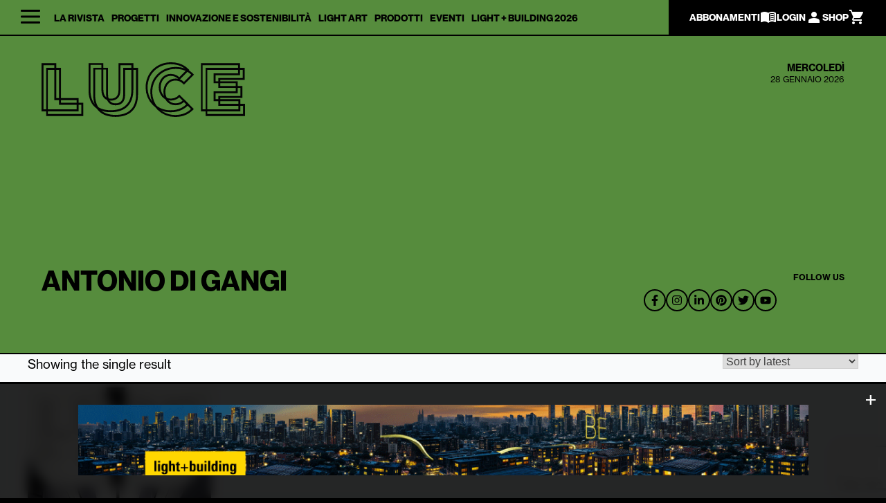

--- FILE ---
content_type: text/html; charset=UTF-8
request_url: https://www.luceweb.eu/tag-prodotto/antonio-di-gangi/
body_size: 26554
content:
<!doctype html>

<html lang="it-IT"  class="desktop chrome" style="background:#000">
<head>
	
	<!-- Google Tag Manager -->
	<script class="_iub_cs_activate">
		(function(w,d,s,l,i){w[l]=w[l]||[];w[l].push({'gtm.start':
		new Date().getTime(),event:'gtm.js'});var f=d.getElementsByTagName(s)[0],
		j=d.createElement(s),dl=l!='dataLayer'?'&l='+l:'';j.async=true;j.src=
		'https://www.googletagmanager.com/gtm.js?id='+i+dl;f.parentNode.insertBefore(j,f);
		})(window,document,'script','dataLayer','GTM-58DLJ7KN');
	</script>
	<!-- End Google Tag Manager -->
	<script type="text/javascript">
		var _iub = _iub || [];
		_iub.csConfiguration = {"askConsentAtCookiePolicyUpdate":true,"floatingPreferencesButtonDisplay":"bottom-left","perPurposeConsent":true,"siteId":2275232,"whitelabel":false,"cookiePolicyId":92192875,"lang":"it", "banner":{ "acceptButtonCaptionColor":"#FFFFFF","acceptButtonColor":"#0073CE","acceptButtonDisplay":true,"backgroundColor":"#FFFFFF","backgroundOverlay":true,"closeButtonRejects":true,"customizeButtonCaptionColor":"#4D4D4D","customizeButtonColor":"#DADADA","customizeButtonDisplay":true,"explicitWithdrawal":true,"listPurposes":true,"position":"float-center","rejectButtonCaptionColor":"#FFFFFF","rejectButtonColor":"#0073CE","rejectButtonDisplay":true,"showPurposesToggles":true,"textColor":"#000000" },        
		"callback": {
				onPreferenceExpressedOrNotNeeded: function(preference) {
					dataLayer.push({
						iubenda_ccpa_opted_out: _iub.cs.api.isCcpaOptedOut()
					});
					if (!preference) {
						dataLayer.push({
							event: "iubenda_preference_not_needed"
						});
					} else {
						if (preference.consent === true) {
							dataLayer.push({
								event: "iubenda_consent_given"
							});
						} else if (preference.consent === false) {
							dataLayer.push({
								event: "iubenda_consent_rejected"
							});
						} else if (preference.purposes) {
							for (var purposeId in preference.purposes) {
								if (preference.purposes[purposeId]) {
									dataLayer.push({
										event: "iubenda_consent_given_purpose_" + purposeId
									});
								}
							}
						}
					}
				}
			}
		};
	</script>
	<script type="text/javascript" src="//cs.iubenda.com/sync/2275232.js"></script>
	<script type="text/javascript" src="//cdn.iubenda.com/cs/iubenda_cs.js" charset="UTF-8" async></script>
		
	<meta charset="UTF-8">
	<meta name="viewport" content="width=device-width, initial-scale=1">
	<link rel="profile" href="https://gmpg.org/xfn/11">

				<script type="text/javascript" class="_iub_cs_skip">
				var _iub = _iub || {};
				_iub.csConfiguration = _iub.csConfiguration || {};
				_iub.csConfiguration.siteId = "2275232";
				_iub.csConfiguration.cookiePolicyId = "92192875";
			</script>
			<script class="_iub_cs_skip" src="https://cs.iubenda.com/sync/2275232.js"></script>
			<title>Antonio Di Gangi Archivi - LUCE</title>
<meta name='robots' content='max-image-preview:large' />
	<style>img:is([sizes="auto" i], [sizes^="auto," i]) { contain-intrinsic-size: 3000px 1500px }</style>
	
			<!-- Facebook Pixel Code -->
			<script>
			!function(f,b,e,v,n,t,s){if(f.fbq)return;n=f.fbq=function(){n.callMethod?
			n.callMethod.apply(n,arguments):n.queue.push(arguments)};if(!f._fbq)f._fbq=n;
			n.push=n;n.loaded=!0;n.version='2.0';n.queue=[];t=b.createElement(e);t.async=!0;
			t.src=v;s=b.getElementsByTagName(e)[0];s.parentNode.insertBefore(t,s)}(window,
			document,'script','https://connect.facebook.net/en_US/fbevents.js' );
			fbq( "init", 995005500652236 );			</script>
			<!-- DO NOT MODIFY -->
			<!-- End Facebook Pixel Code -->

			<script>window._wca = window._wca || [];</script>

<!-- This site is optimized with the Yoast SEO Premium plugin v12.7 - https://yoast.com/wordpress/plugins/seo/ -->
<meta name="robots" content="max-snippet:-1, max-image-preview:large, max-video-preview:-1"/>
<link rel="canonical" href="https://www.luceweb.eu/tag-prodotto/antonio-di-gangi/" />
<script type='application/ld+json' class='yoast-schema-graph yoast-schema-graph--main'>{"@context":"https://schema.org","@graph":[{"@type":"WebSite","@id":"https://www.luceweb.eu/#website","url":"https://www.luceweb.eu/","name":"LUCE","potentialAction":{"@type":"SearchAction","target":"https://www.luceweb.eu/?s={search_term_string}","query-input":"required name=search_term_string"}},{"@type":"CollectionPage","@id":"https://www.luceweb.eu/tag-prodotto/antonio-di-gangi/#webpage","url":"https://www.luceweb.eu/tag-prodotto/antonio-di-gangi/","inLanguage":"it-IT","name":"Antonio Di Gangi Archivi - LUCE","isPartOf":{"@id":"https://www.luceweb.eu/#website"}}]}</script>
<!-- / Yoast SEO Premium plugin. -->

<link rel='dns-prefetch' href='//cdn.iubenda.com' />
<link rel='dns-prefetch' href='//static.addtoany.com' />
<link rel='dns-prefetch' href='//www.google.com' />
<link rel='dns-prefetch' href='//stats.wp.com' />
<link rel="alternate" type="application/rss+xml" title="LUCE &raquo; Feed" href="https://www.luceweb.eu/feed/" />
<link rel="alternate" type="application/rss+xml" title="LUCE &raquo; Feed dei commenti" href="https://www.luceweb.eu/comments/feed/" />
<link rel="alternate" type="application/rss+xml" title="Feed LUCE &raquo; Antonio Di Gangi Tag" href="https://www.luceweb.eu/tag-prodotto/antonio-di-gangi/feed/" />
<script>
window._wpemojiSettings = {"baseUrl":"https:\/\/s.w.org\/images\/core\/emoji\/15.0.3\/72x72\/","ext":".png","svgUrl":"https:\/\/s.w.org\/images\/core\/emoji\/15.0.3\/svg\/","svgExt":".svg","source":{"concatemoji":"https:\/\/www.luceweb.eu\/wp-includes\/js\/wp-emoji-release.min.js?ver=6.7.4"}};
/*! This file is auto-generated */
!function(i,n){var o,s,e;function c(e){try{var t={supportTests:e,timestamp:(new Date).valueOf()};sessionStorage.setItem(o,JSON.stringify(t))}catch(e){}}function p(e,t,n){e.clearRect(0,0,e.canvas.width,e.canvas.height),e.fillText(t,0,0);var t=new Uint32Array(e.getImageData(0,0,e.canvas.width,e.canvas.height).data),r=(e.clearRect(0,0,e.canvas.width,e.canvas.height),e.fillText(n,0,0),new Uint32Array(e.getImageData(0,0,e.canvas.width,e.canvas.height).data));return t.every(function(e,t){return e===r[t]})}function u(e,t,n){switch(t){case"flag":return n(e,"\ud83c\udff3\ufe0f\u200d\u26a7\ufe0f","\ud83c\udff3\ufe0f\u200b\u26a7\ufe0f")?!1:!n(e,"\ud83c\uddfa\ud83c\uddf3","\ud83c\uddfa\u200b\ud83c\uddf3")&&!n(e,"\ud83c\udff4\udb40\udc67\udb40\udc62\udb40\udc65\udb40\udc6e\udb40\udc67\udb40\udc7f","\ud83c\udff4\u200b\udb40\udc67\u200b\udb40\udc62\u200b\udb40\udc65\u200b\udb40\udc6e\u200b\udb40\udc67\u200b\udb40\udc7f");case"emoji":return!n(e,"\ud83d\udc26\u200d\u2b1b","\ud83d\udc26\u200b\u2b1b")}return!1}function f(e,t,n){var r="undefined"!=typeof WorkerGlobalScope&&self instanceof WorkerGlobalScope?new OffscreenCanvas(300,150):i.createElement("canvas"),a=r.getContext("2d",{willReadFrequently:!0}),o=(a.textBaseline="top",a.font="600 32px Arial",{});return e.forEach(function(e){o[e]=t(a,e,n)}),o}function t(e){var t=i.createElement("script");t.src=e,t.defer=!0,i.head.appendChild(t)}"undefined"!=typeof Promise&&(o="wpEmojiSettingsSupports",s=["flag","emoji"],n.supports={everything:!0,everythingExceptFlag:!0},e=new Promise(function(e){i.addEventListener("DOMContentLoaded",e,{once:!0})}),new Promise(function(t){var n=function(){try{var e=JSON.parse(sessionStorage.getItem(o));if("object"==typeof e&&"number"==typeof e.timestamp&&(new Date).valueOf()<e.timestamp+604800&&"object"==typeof e.supportTests)return e.supportTests}catch(e){}return null}();if(!n){if("undefined"!=typeof Worker&&"undefined"!=typeof OffscreenCanvas&&"undefined"!=typeof URL&&URL.createObjectURL&&"undefined"!=typeof Blob)try{var e="postMessage("+f.toString()+"("+[JSON.stringify(s),u.toString(),p.toString()].join(",")+"));",r=new Blob([e],{type:"text/javascript"}),a=new Worker(URL.createObjectURL(r),{name:"wpTestEmojiSupports"});return void(a.onmessage=function(e){c(n=e.data),a.terminate(),t(n)})}catch(e){}c(n=f(s,u,p))}t(n)}).then(function(e){for(var t in e)n.supports[t]=e[t],n.supports.everything=n.supports.everything&&n.supports[t],"flag"!==t&&(n.supports.everythingExceptFlag=n.supports.everythingExceptFlag&&n.supports[t]);n.supports.everythingExceptFlag=n.supports.everythingExceptFlag&&!n.supports.flag,n.DOMReady=!1,n.readyCallback=function(){n.DOMReady=!0}}).then(function(){return e}).then(function(){var e;n.supports.everything||(n.readyCallback(),(e=n.source||{}).concatemoji?t(e.concatemoji):e.wpemoji&&e.twemoji&&(t(e.twemoji),t(e.wpemoji)))}))}((window,document),window._wpemojiSettings);
</script>
<link rel='stylesheet' id='your_dynamic_style-css' href='https://www.luceweb.eu/wp-content/themes/gbs-child/dynamic-css/static.css?ver=6.7.4' type='text/css' media='all' />
<style id='wp-emoji-styles-inline-css' type='text/css'>

	img.wp-smiley, img.emoji {
		display: inline !important;
		border: none !important;
		box-shadow: none !important;
		height: 1em !important;
		width: 1em !important;
		margin: 0 0.07em !important;
		vertical-align: -0.1em !important;
		background: none !important;
		padding: 0 !important;
	}
</style>
<link rel='stylesheet' id='wp-block-library-css' href='https://www.luceweb.eu/wp-includes/css/dist/block-library/style.min.css?ver=6.7.4' type='text/css' media='all' />
<style id='wp-block-library-inline-css' type='text/css'>
.has-text-align-justify{text-align:justify;}
</style>
<link rel='stylesheet' id='mediaelement-css' href='https://www.luceweb.eu/wp-includes/js/mediaelement/mediaelementplayer-legacy.min.css?ver=4.2.17' type='text/css' media='all' />
<link rel='stylesheet' id='wp-mediaelement-css' href='https://www.luceweb.eu/wp-includes/js/mediaelement/wp-mediaelement.min.css?ver=6.7.4' type='text/css' media='all' />
<link rel='stylesheet' id='wc-blocks-vendors-style-css' href='https://www.luceweb.eu/wp-content/plugins/woo-gutenberg-products-block/build/wc-blocks-vendors-style.css?ver=7.3.0' type='text/css' media='all' />
<link rel='stylesheet' id='wc-blocks-style-css' href='https://www.luceweb.eu/wp-content/plugins/woo-gutenberg-products-block/build/wc-blocks-style.css?ver=7.3.0' type='text/css' media='all' />
<style id='classic-theme-styles-inline-css' type='text/css'>
/*! This file is auto-generated */
.wp-block-button__link{color:#fff;background-color:#32373c;border-radius:9999px;box-shadow:none;text-decoration:none;padding:calc(.667em + 2px) calc(1.333em + 2px);font-size:1.125em}.wp-block-file__button{background:#32373c;color:#fff;text-decoration:none}
</style>
<style id='global-styles-inline-css' type='text/css'>
:root{--wp--preset--aspect-ratio--square: 1;--wp--preset--aspect-ratio--4-3: 4/3;--wp--preset--aspect-ratio--3-4: 3/4;--wp--preset--aspect-ratio--3-2: 3/2;--wp--preset--aspect-ratio--2-3: 2/3;--wp--preset--aspect-ratio--16-9: 16/9;--wp--preset--aspect-ratio--9-16: 9/16;--wp--preset--color--black: #000000;--wp--preset--color--cyan-bluish-gray: #abb8c3;--wp--preset--color--white: #ffffff;--wp--preset--color--pale-pink: #f78da7;--wp--preset--color--vivid-red: #cf2e2e;--wp--preset--color--luminous-vivid-orange: #ff6900;--wp--preset--color--luminous-vivid-amber: #fcb900;--wp--preset--color--light-green-cyan: #7bdcb5;--wp--preset--color--vivid-green-cyan: #00d084;--wp--preset--color--pale-cyan-blue: #8ed1fc;--wp--preset--color--vivid-cyan-blue: #0693e3;--wp--preset--color--vivid-purple: #9b51e0;--wp--preset--gradient--vivid-cyan-blue-to-vivid-purple: linear-gradient(135deg,rgba(6,147,227,1) 0%,rgb(155,81,224) 100%);--wp--preset--gradient--light-green-cyan-to-vivid-green-cyan: linear-gradient(135deg,rgb(122,220,180) 0%,rgb(0,208,130) 100%);--wp--preset--gradient--luminous-vivid-amber-to-luminous-vivid-orange: linear-gradient(135deg,rgba(252,185,0,1) 0%,rgba(255,105,0,1) 100%);--wp--preset--gradient--luminous-vivid-orange-to-vivid-red: linear-gradient(135deg,rgba(255,105,0,1) 0%,rgb(207,46,46) 100%);--wp--preset--gradient--very-light-gray-to-cyan-bluish-gray: linear-gradient(135deg,rgb(238,238,238) 0%,rgb(169,184,195) 100%);--wp--preset--gradient--cool-to-warm-spectrum: linear-gradient(135deg,rgb(74,234,220) 0%,rgb(151,120,209) 20%,rgb(207,42,186) 40%,rgb(238,44,130) 60%,rgb(251,105,98) 80%,rgb(254,248,76) 100%);--wp--preset--gradient--blush-light-purple: linear-gradient(135deg,rgb(255,206,236) 0%,rgb(152,150,240) 100%);--wp--preset--gradient--blush-bordeaux: linear-gradient(135deg,rgb(254,205,165) 0%,rgb(254,45,45) 50%,rgb(107,0,62) 100%);--wp--preset--gradient--luminous-dusk: linear-gradient(135deg,rgb(255,203,112) 0%,rgb(199,81,192) 50%,rgb(65,88,208) 100%);--wp--preset--gradient--pale-ocean: linear-gradient(135deg,rgb(255,245,203) 0%,rgb(182,227,212) 50%,rgb(51,167,181) 100%);--wp--preset--gradient--electric-grass: linear-gradient(135deg,rgb(202,248,128) 0%,rgb(113,206,126) 100%);--wp--preset--gradient--midnight: linear-gradient(135deg,rgb(2,3,129) 0%,rgb(40,116,252) 100%);--wp--preset--font-size--small: 13px;--wp--preset--font-size--medium: 20px;--wp--preset--font-size--large: 36px;--wp--preset--font-size--x-large: 42px;--wp--preset--spacing--20: 0.44rem;--wp--preset--spacing--30: 0.67rem;--wp--preset--spacing--40: 1rem;--wp--preset--spacing--50: 1.5rem;--wp--preset--spacing--60: 2.25rem;--wp--preset--spacing--70: 3.38rem;--wp--preset--spacing--80: 5.06rem;--wp--preset--shadow--natural: 6px 6px 9px rgba(0, 0, 0, 0.2);--wp--preset--shadow--deep: 12px 12px 50px rgba(0, 0, 0, 0.4);--wp--preset--shadow--sharp: 6px 6px 0px rgba(0, 0, 0, 0.2);--wp--preset--shadow--outlined: 6px 6px 0px -3px rgba(255, 255, 255, 1), 6px 6px rgba(0, 0, 0, 1);--wp--preset--shadow--crisp: 6px 6px 0px rgba(0, 0, 0, 1);}:where(.is-layout-flex){gap: 0.5em;}:where(.is-layout-grid){gap: 0.5em;}body .is-layout-flex{display: flex;}.is-layout-flex{flex-wrap: wrap;align-items: center;}.is-layout-flex > :is(*, div){margin: 0;}body .is-layout-grid{display: grid;}.is-layout-grid > :is(*, div){margin: 0;}:where(.wp-block-columns.is-layout-flex){gap: 2em;}:where(.wp-block-columns.is-layout-grid){gap: 2em;}:where(.wp-block-post-template.is-layout-flex){gap: 1.25em;}:where(.wp-block-post-template.is-layout-grid){gap: 1.25em;}.has-black-color{color: var(--wp--preset--color--black) !important;}.has-cyan-bluish-gray-color{color: var(--wp--preset--color--cyan-bluish-gray) !important;}.has-white-color{color: var(--wp--preset--color--white) !important;}.has-pale-pink-color{color: var(--wp--preset--color--pale-pink) !important;}.has-vivid-red-color{color: var(--wp--preset--color--vivid-red) !important;}.has-luminous-vivid-orange-color{color: var(--wp--preset--color--luminous-vivid-orange) !important;}.has-luminous-vivid-amber-color{color: var(--wp--preset--color--luminous-vivid-amber) !important;}.has-light-green-cyan-color{color: var(--wp--preset--color--light-green-cyan) !important;}.has-vivid-green-cyan-color{color: var(--wp--preset--color--vivid-green-cyan) !important;}.has-pale-cyan-blue-color{color: var(--wp--preset--color--pale-cyan-blue) !important;}.has-vivid-cyan-blue-color{color: var(--wp--preset--color--vivid-cyan-blue) !important;}.has-vivid-purple-color{color: var(--wp--preset--color--vivid-purple) !important;}.has-black-background-color{background-color: var(--wp--preset--color--black) !important;}.has-cyan-bluish-gray-background-color{background-color: var(--wp--preset--color--cyan-bluish-gray) !important;}.has-white-background-color{background-color: var(--wp--preset--color--white) !important;}.has-pale-pink-background-color{background-color: var(--wp--preset--color--pale-pink) !important;}.has-vivid-red-background-color{background-color: var(--wp--preset--color--vivid-red) !important;}.has-luminous-vivid-orange-background-color{background-color: var(--wp--preset--color--luminous-vivid-orange) !important;}.has-luminous-vivid-amber-background-color{background-color: var(--wp--preset--color--luminous-vivid-amber) !important;}.has-light-green-cyan-background-color{background-color: var(--wp--preset--color--light-green-cyan) !important;}.has-vivid-green-cyan-background-color{background-color: var(--wp--preset--color--vivid-green-cyan) !important;}.has-pale-cyan-blue-background-color{background-color: var(--wp--preset--color--pale-cyan-blue) !important;}.has-vivid-cyan-blue-background-color{background-color: var(--wp--preset--color--vivid-cyan-blue) !important;}.has-vivid-purple-background-color{background-color: var(--wp--preset--color--vivid-purple) !important;}.has-black-border-color{border-color: var(--wp--preset--color--black) !important;}.has-cyan-bluish-gray-border-color{border-color: var(--wp--preset--color--cyan-bluish-gray) !important;}.has-white-border-color{border-color: var(--wp--preset--color--white) !important;}.has-pale-pink-border-color{border-color: var(--wp--preset--color--pale-pink) !important;}.has-vivid-red-border-color{border-color: var(--wp--preset--color--vivid-red) !important;}.has-luminous-vivid-orange-border-color{border-color: var(--wp--preset--color--luminous-vivid-orange) !important;}.has-luminous-vivid-amber-border-color{border-color: var(--wp--preset--color--luminous-vivid-amber) !important;}.has-light-green-cyan-border-color{border-color: var(--wp--preset--color--light-green-cyan) !important;}.has-vivid-green-cyan-border-color{border-color: var(--wp--preset--color--vivid-green-cyan) !important;}.has-pale-cyan-blue-border-color{border-color: var(--wp--preset--color--pale-cyan-blue) !important;}.has-vivid-cyan-blue-border-color{border-color: var(--wp--preset--color--vivid-cyan-blue) !important;}.has-vivid-purple-border-color{border-color: var(--wp--preset--color--vivid-purple) !important;}.has-vivid-cyan-blue-to-vivid-purple-gradient-background{background: var(--wp--preset--gradient--vivid-cyan-blue-to-vivid-purple) !important;}.has-light-green-cyan-to-vivid-green-cyan-gradient-background{background: var(--wp--preset--gradient--light-green-cyan-to-vivid-green-cyan) !important;}.has-luminous-vivid-amber-to-luminous-vivid-orange-gradient-background{background: var(--wp--preset--gradient--luminous-vivid-amber-to-luminous-vivid-orange) !important;}.has-luminous-vivid-orange-to-vivid-red-gradient-background{background: var(--wp--preset--gradient--luminous-vivid-orange-to-vivid-red) !important;}.has-very-light-gray-to-cyan-bluish-gray-gradient-background{background: var(--wp--preset--gradient--very-light-gray-to-cyan-bluish-gray) !important;}.has-cool-to-warm-spectrum-gradient-background{background: var(--wp--preset--gradient--cool-to-warm-spectrum) !important;}.has-blush-light-purple-gradient-background{background: var(--wp--preset--gradient--blush-light-purple) !important;}.has-blush-bordeaux-gradient-background{background: var(--wp--preset--gradient--blush-bordeaux) !important;}.has-luminous-dusk-gradient-background{background: var(--wp--preset--gradient--luminous-dusk) !important;}.has-pale-ocean-gradient-background{background: var(--wp--preset--gradient--pale-ocean) !important;}.has-electric-grass-gradient-background{background: var(--wp--preset--gradient--electric-grass) !important;}.has-midnight-gradient-background{background: var(--wp--preset--gradient--midnight) !important;}.has-small-font-size{font-size: var(--wp--preset--font-size--small) !important;}.has-medium-font-size{font-size: var(--wp--preset--font-size--medium) !important;}.has-large-font-size{font-size: var(--wp--preset--font-size--large) !important;}.has-x-large-font-size{font-size: var(--wp--preset--font-size--x-large) !important;}
:where(.wp-block-post-template.is-layout-flex){gap: 1.25em;}:where(.wp-block-post-template.is-layout-grid){gap: 1.25em;}
:where(.wp-block-columns.is-layout-flex){gap: 2em;}:where(.wp-block-columns.is-layout-grid){gap: 2em;}
:root :where(.wp-block-pullquote){font-size: 1.5em;line-height: 1.6;}
</style>
<link rel='stylesheet' id='contact-form-7-css' href='https://www.luceweb.eu/wp-content/plugins/contact-form-7/includes/css/styles.css?ver=5.1.7' type='text/css' media='all' />
<link rel='stylesheet' id='woocommerce-layout-css' href='https://www.luceweb.eu/wp-content/plugins/woocommerce/assets/css/woocommerce-layout.css?ver=6.3.1' type='text/css' media='all' />
<style id='woocommerce-layout-inline-css' type='text/css'>

	.infinite-scroll .woocommerce-pagination {
		display: none;
	}
</style>
<link rel='stylesheet' id='woocommerce-smallscreen-css' href='https://www.luceweb.eu/wp-content/plugins/woocommerce/assets/css/woocommerce-smallscreen.css?ver=6.3.1' type='text/css' media='only screen and (max-width: 768px)' />
<link rel='stylesheet' id='woocommerce-general-css' href='https://www.luceweb.eu/wp-content/plugins/woocommerce/assets/css/woocommerce.css?ver=6.3.1' type='text/css' media='all' />
<style id='woocommerce-inline-inline-css' type='text/css'>
.woocommerce form .form-row .required { visibility: visible; }
</style>
<link rel='stylesheet' id='ppress-frontend-css' href='https://www.luceweb.eu/wp-content/plugins/wp-user-avatar/assets/css/frontend.min.css?ver=3.2.10' type='text/css' media='all' />
<link rel='stylesheet' id='ppress-flatpickr-css' href='https://www.luceweb.eu/wp-content/plugins/wp-user-avatar/assets/flatpickr/flatpickr.min.css?ver=3.2.10' type='text/css' media='all' />
<link rel='stylesheet' id='ppress-select2-css' href='https://www.luceweb.eu/wp-content/plugins/wp-user-avatar/assets/select2/select2.min.css?ver=6.7.4' type='text/css' media='all' />
<link rel='stylesheet' id='gbs-style-css' href='https://www.luceweb.eu/wp-content/themes/gbs/style.css?ver=6.7.4' type='text/css' media='all' />
<link rel='stylesheet' id='child-style-css' href='https://www.luceweb.eu/wp-content/themes/gbs-child/style.css?ver=1.0.0' type='text/css' media='all' />
<style id='akismet-widget-style-inline-css' type='text/css'>

			.a-stats {
				--akismet-color-mid-green: #357b49;
				--akismet-color-white: #fff;
				--akismet-color-light-grey: #f6f7f7;

				max-width: 350px;
				width: auto;
			}

			.a-stats * {
				all: unset;
				box-sizing: border-box;
			}

			.a-stats strong {
				font-weight: 600;
			}

			.a-stats a.a-stats__link,
			.a-stats a.a-stats__link:visited,
			.a-stats a.a-stats__link:active {
				background: var(--akismet-color-mid-green);
				border: none;
				box-shadow: none;
				border-radius: 8px;
				color: var(--akismet-color-white);
				cursor: pointer;
				display: block;
				font-family: -apple-system, BlinkMacSystemFont, 'Segoe UI', 'Roboto', 'Oxygen-Sans', 'Ubuntu', 'Cantarell', 'Helvetica Neue', sans-serif;
				font-weight: 500;
				padding: 12px;
				text-align: center;
				text-decoration: none;
				transition: all 0.2s ease;
			}

			/* Extra specificity to deal with TwentyTwentyOne focus style */
			.widget .a-stats a.a-stats__link:focus {
				background: var(--akismet-color-mid-green);
				color: var(--akismet-color-white);
				text-decoration: none;
			}

			.a-stats a.a-stats__link:hover {
				filter: brightness(110%);
				box-shadow: 0 4px 12px rgba(0, 0, 0, 0.06), 0 0 2px rgba(0, 0, 0, 0.16);
			}

			.a-stats .count {
				color: var(--akismet-color-white);
				display: block;
				font-size: 1.5em;
				line-height: 1.4;
				padding: 0 13px;
				white-space: nowrap;
			}
		
</style>
<link rel='stylesheet' id='popup-maker-site-css' href='https://www.luceweb.eu/wp-content/plugins/popup-maker/assets/css/pum-site.min.css?ver=1.16.7' type='text/css' media='all' />
<style id='popup-maker-site-inline-css' type='text/css'>
/* Popup Google Fonts */
@import url('//fonts.googleapis.com/css?family=Montserrat:100');

/* Popup Theme 41302: Floating Bar - Soft Blue */
.pum-theme-41302, .pum-theme-floating-bar { background-color: rgba( 255, 255, 255, 0.00 ) } 
.pum-theme-41302 .pum-container, .pum-theme-floating-bar .pum-container { padding: 8px; border-radius: 0px; border: 1px none #000000; box-shadow: 1px 1px 3px 0px rgba( 2, 2, 2, 0.23 ); background-color: rgba( 238, 246, 252, 1.00 ) } 
.pum-theme-41302 .pum-title, .pum-theme-floating-bar .pum-title { color: #505050; text-align: left; text-shadow: 0px 0px 0px rgba( 2, 2, 2, 0.23 ); font-family: inherit; font-weight: 400; font-size: 32px; line-height: 36px } 
.pum-theme-41302 .pum-content, .pum-theme-floating-bar .pum-content { color: #505050; font-family: inherit; font-weight: 400 } 
.pum-theme-41302 .pum-content + .pum-close, .pum-theme-floating-bar .pum-content + .pum-close { position: absolute; height: 18px; width: 18px; left: auto; right: 5px; bottom: auto; top: 50%; padding: 0px; color: #505050; font-family: Sans-Serif; font-weight: 700; font-size: 15px; line-height: 18px; border: 1px solid #505050; border-radius: 15px; box-shadow: 0px 0px 0px 0px rgba( 2, 2, 2, 0.00 ); text-shadow: 0px 0px 0px rgba( 0, 0, 0, 0.00 ); background-color: rgba( 255, 255, 255, 0.00 ); transform: translate(0, -50%) } 

/* Popup Theme 41303: Content Only - For use with page builders or block editor */
.pum-theme-41303, .pum-theme-content-only { background-color: rgba( 0, 0, 0, 0.70 ) } 
.pum-theme-41303 .pum-container, .pum-theme-content-only .pum-container { padding: 0px; border-radius: 0px; border: 1px none #000000; box-shadow: 0px 0px 0px 0px rgba( 2, 2, 2, 0.00 ) } 
.pum-theme-41303 .pum-title, .pum-theme-content-only .pum-title { color: #000000; text-align: left; text-shadow: 0px 0px 0px rgba( 2, 2, 2, 0.23 ); font-family: inherit; font-weight: 400; font-size: 32px; line-height: 36px } 
.pum-theme-41303 .pum-content, .pum-theme-content-only .pum-content { color: #8c8c8c; font-family: inherit; font-weight: 400 } 
.pum-theme-41303 .pum-content + .pum-close, .pum-theme-content-only .pum-content + .pum-close { position: absolute; height: 18px; width: 18px; left: auto; right: 7px; bottom: auto; top: 7px; padding: 0px; color: #000000; font-family: inherit; font-weight: 700; font-size: 20px; line-height: 20px; border: 1px none #ffffff; border-radius: 15px; box-shadow: 0px 0px 0px 0px rgba( 2, 2, 2, 0.00 ); text-shadow: 0px 0px 0px rgba( 0, 0, 0, 0.00 ); background-color: rgba( 255, 255, 255, 0.00 ) } 

/* Popup Theme 41296: Tema predefinito */
.pum-theme-41296, .pum-theme-tema-predefinito { background-color: rgba( 255, 255, 255, 1.00 ) } 
.pum-theme-41296 .pum-container, .pum-theme-tema-predefinito .pum-container { padding: 18px; border-radius: 0px; border: 1px none #000000; box-shadow: 1px 1px 3px 0px rgba( 2, 2, 2, 0.23 ); background-color: rgba( 249, 249, 249, 1.00 ) } 
.pum-theme-41296 .pum-title, .pum-theme-tema-predefinito .pum-title { color: #000000; text-align: left; text-shadow: 0px 0px 0px rgba( 2, 2, 2, 0.23 ); font-family: inherit; font-weight: 400; font-size: 32px; font-style: normal; line-height: 36px } 
.pum-theme-41296 .pum-content, .pum-theme-tema-predefinito .pum-content { color: #8c8c8c; font-family: inherit; font-weight: 400; font-style: inherit } 
.pum-theme-41296 .pum-content + .pum-close, .pum-theme-tema-predefinito .pum-content + .pum-close { position: absolute; height: auto; width: auto; left: auto; right: 0px; bottom: auto; top: 0px; padding: 8px; color: #ffffff; font-family: inherit; font-weight: 400; font-size: 12px; font-style: inherit; line-height: 36px; border: 1px none #ffffff; border-radius: 0px; box-shadow: 1px 1px 3px 0px rgba( 2, 2, 2, 0.23 ); text-shadow: 0px 0px 0px rgba( 0, 0, 0, 0.23 ); background-color: rgba( 0, 183, 205, 1.00 ) } 

/* Popup Theme 41297: Light Box */
.pum-theme-41297, .pum-theme-lightbox { background-color: rgba( 0, 0, 0, 0.60 ) } 
.pum-theme-41297 .pum-container, .pum-theme-lightbox .pum-container { padding: 18px; border-radius: 3px; border: 8px solid #000000; box-shadow: 0px 0px 30px 0px rgba( 2, 2, 2, 1.00 ); background-color: rgba( 255, 255, 255, 1.00 ) } 
.pum-theme-41297 .pum-title, .pum-theme-lightbox .pum-title { color: #000000; text-align: left; text-shadow: 0px 0px 0px rgba( 2, 2, 2, 0.23 ); font-family: inherit; font-weight: 100; font-size: 32px; line-height: 36px } 
.pum-theme-41297 .pum-content, .pum-theme-lightbox .pum-content { color: #000000; font-family: inherit; font-weight: 100 } 
.pum-theme-41297 .pum-content + .pum-close, .pum-theme-lightbox .pum-content + .pum-close { position: absolute; height: 26px; width: 26px; left: auto; right: -13px; bottom: auto; top: -13px; padding: 0px; color: #ffffff; font-family: Arial; font-weight: 100; font-size: 24px; line-height: 24px; border: 2px solid #ffffff; border-radius: 26px; box-shadow: 0px 0px 15px 1px rgba( 2, 2, 2, 0.75 ); text-shadow: 0px 0px 0px rgba( 0, 0, 0, 0.23 ); background-color: rgba( 0, 0, 0, 1.00 ) } 

/* Popup Theme 41298: Blu aziendale */
.pum-theme-41298, .pum-theme-enterprise-blue { background-color: rgba( 0, 0, 0, 0.70 ) } 
.pum-theme-41298 .pum-container, .pum-theme-enterprise-blue .pum-container { padding: 28px; border-radius: 5px; border: 1px none #000000; box-shadow: 0px 10px 25px 4px rgba( 2, 2, 2, 0.50 ); background-color: rgba( 255, 255, 255, 1.00 ) } 
.pum-theme-41298 .pum-title, .pum-theme-enterprise-blue .pum-title { color: #315b7c; text-align: left; text-shadow: 0px 0px 0px rgba( 2, 2, 2, 0.23 ); font-family: inherit; font-weight: 100; font-size: 34px; line-height: 36px } 
.pum-theme-41298 .pum-content, .pum-theme-enterprise-blue .pum-content { color: #2d2d2d; font-family: inherit; font-weight: 100 } 
.pum-theme-41298 .pum-content + .pum-close, .pum-theme-enterprise-blue .pum-content + .pum-close { position: absolute; height: 28px; width: 28px; left: auto; right: 8px; bottom: auto; top: 8px; padding: 4px; color: #ffffff; font-family: Times New Roman; font-weight: 100; font-size: 20px; line-height: 20px; border: 1px none #ffffff; border-radius: 42px; box-shadow: 0px 0px 0px 0px rgba( 2, 2, 2, 0.23 ); text-shadow: 0px 0px 0px rgba( 0, 0, 0, 0.23 ); background-color: rgba( 49, 91, 124, 1.00 ) } 

/* Popup Theme 41299: Disclaimer */
.pum-theme-41299, .pum-theme-hello-box { background-color: rgba( 0, 0, 0, 0.75 ) } 
.pum-theme-41299 .pum-container, .pum-theme-hello-box .pum-container { padding: 30px; border-radius: 80px; border: 14px solid #81d742; box-shadow: 0px 0px 0px 0px rgba( 2, 2, 2, 0.00 ); background-color: rgba( 255, 255, 255, 1.00 ) } 
.pum-theme-41299 .pum-title, .pum-theme-hello-box .pum-title { color: #2d2d2d; text-align: left; text-shadow: 0px 0px 0px rgba( 2, 2, 2, 0.23 ); font-family: Montserrat; font-weight: 100; font-size: 32px; line-height: 36px } 
.pum-theme-41299 .pum-content, .pum-theme-hello-box .pum-content { color: #2d2d2d; font-family: inherit; font-weight: 100 } 
.pum-theme-41299 .pum-content + .pum-close, .pum-theme-hello-box .pum-content + .pum-close { position: absolute; height: auto; width: auto; left: auto; right: -30px; bottom: auto; top: -30px; padding: 0px; color: #2d2d2d; font-family: Times New Roman; font-weight: 100; font-size: 32px; line-height: 28px; border: 1px none #ffffff; border-radius: 28px; box-shadow: 0px 0px 0px 0px rgba( 2, 2, 2, 0.23 ); text-shadow: 0px 0px 0px rgba( 0, 0, 0, 0.23 ); background-color: rgba( 255, 255, 255, 1.00 ) } 

/* Popup Theme 41300: Bordo netto */
.pum-theme-41300, .pum-theme-cutting-edge { background-color: rgba( 0, 0, 0, 0.50 ) } 
.pum-theme-41300 .pum-container, .pum-theme-cutting-edge .pum-container { padding: 18px; border-radius: 0px; border: 1px none #000000; box-shadow: 0px 10px 25px 0px rgba( 2, 2, 2, 0.50 ); background-color: rgba( 30, 115, 190, 1.00 ) } 
.pum-theme-41300 .pum-title, .pum-theme-cutting-edge .pum-title { color: #ffffff; text-align: left; text-shadow: 0px 0px 0px rgba( 2, 2, 2, 0.23 ); font-family: Sans-Serif; font-weight: 100; font-size: 26px; line-height: 28px } 
.pum-theme-41300 .pum-content, .pum-theme-cutting-edge .pum-content { color: #ffffff; font-family: inherit; font-weight: 100 } 
.pum-theme-41300 .pum-content + .pum-close, .pum-theme-cutting-edge .pum-content + .pum-close { position: absolute; height: 24px; width: 24px; left: auto; right: 0px; bottom: auto; top: 0px; padding: 0px; color: #1e73be; font-family: Times New Roman; font-weight: 100; font-size: 32px; line-height: 24px; border: 1px none #ffffff; border-radius: 0px; box-shadow: -1px 1px 1px 0px rgba( 2, 2, 2, 0.10 ); text-shadow: -1px 1px 1px rgba( 0, 0, 0, 0.10 ); background-color: rgba( 238, 238, 34, 1.00 ) } 

/* Popup Theme 41301: Cornice */
.pum-theme-41301, .pum-theme-framed-border { background-color: rgba( 255, 255, 255, 0.50 ) } 
.pum-theme-41301 .pum-container, .pum-theme-framed-border .pum-container { padding: 18px; border-radius: 0px; border: 20px outset #dd3333; box-shadow: 1px 1px 3px 0px rgba( 2, 2, 2, 0.97 ) inset; background-color: rgba( 255, 251, 239, 1.00 ) } 
.pum-theme-41301 .pum-title, .pum-theme-framed-border .pum-title { color: #000000; text-align: left; text-shadow: 0px 0px 0px rgba( 2, 2, 2, 0.23 ); font-family: inherit; font-weight: 100; font-size: 32px; line-height: 36px } 
.pum-theme-41301 .pum-content, .pum-theme-framed-border .pum-content { color: #2d2d2d; font-family: inherit; font-weight: 100 } 
.pum-theme-41301 .pum-content + .pum-close, .pum-theme-framed-border .pum-content + .pum-close { position: absolute; height: 20px; width: 20px; left: auto; right: -20px; bottom: auto; top: -20px; padding: 0px; color: #ffffff; font-family: Tahoma; font-weight: 700; font-size: 16px; line-height: 18px; border: 1px none #ffffff; border-radius: 0px; box-shadow: 0px 0px 0px 0px rgba( 2, 2, 2, 0.23 ); text-shadow: 0px 0px 0px rgba( 0, 0, 0, 0.23 ); background-color: rgba( 0, 0, 0, 0.55 ) } 

#pum-42936 {z-index: 1999999999}
#pum-41305 {z-index: 1999999999}
#pum-41304 {z-index: 1999999999}

</style>
<link rel='stylesheet' id='addtoany-css' href='https://www.luceweb.eu/wp-content/plugins/add-to-any/addtoany.min.css?ver=1.16' type='text/css' media='all' />
<link rel='stylesheet' id='font-awesome-css' href='https://www.luceweb.eu/wp-content/plugins/popup-anything-on-click/assets/css/font-awesome.min.css?ver=2.1.3' type='text/css' media='all' />
<link rel='stylesheet' id='popupaoc-public-style-css' href='https://www.luceweb.eu/wp-content/plugins/popup-anything-on-click/assets/css/popupaoc-public.css?ver=2.1.3' type='text/css' media='all' />
<link rel='stylesheet' id='jetpack_css-css' href='https://www.luceweb.eu/wp-content/plugins/jetpack/css/jetpack.css?ver=10.8.2' type='text/css' media='all' />

<script  type="text/javascript" class=" _iub_cs_skip" id="iubenda-head-inline-scripts-0">
var _iub = _iub || [];
_iub.csConfiguration = {"askConsentAtCookiePolicyUpdate":true,"floatingPreferencesButtonDisplay":"bottom-left","perPurposeConsent":true,"purposes":"1,2,3,4","siteId":2275232,"whitelabel":false,"cookiePolicyId":92192875,"lang":"it", "banner":{ "acceptButtonCaptionColor":"#FFFFFF","acceptButtonColor":"#0073CE","acceptButtonDisplay":true,"backgroundColor":"#FFFFFF","backgroundOverlay":true,"brandBackgroundColor":"#FFFFFF","brandTextColor":"#000000","closeButtonDisplay":false,"customizeButtonCaptionColor":"#4D4D4D","customizeButtonColor":"#DADADA","customizeButtonDisplay":true,"explicitWithdrawal":true,"listPurposes":true,"logo":"https://www.luceweb.eu/wp-content/uploads/2023/04/Logo_Luce2016-1.jpg","position":"float-bottom-center","rejectButtonDisplay":true,"showPurposesToggles":true,"textColor":"#000000" },"callback": {
onPreferenceExpressedOrNotNeeded: function(preference) {
                dataLayer.push({
                    iubenda_ccpa_opted_out: _iub.cs.api.isCcpaOptedOut()
                });
                if (!preference) {
                    dataLayer.push({
                        event: "iubenda_preference_not_needed"
                    });
                } else {
                    if (preference.consent === true) {
                        dataLayer.push({
                            event: "iubenda_consent_given"
                        });
                    } else if (preference.consent === false) {
                        dataLayer.push({
                            event: "iubenda_consent_rejected"
                        });
                    } else if (preference.purposes) {
                        for (var purposeId in preference.purposes) {
                            if (preference.purposes[purposeId]) {
                                dataLayer.push({
                                    event: "iubenda_consent_given_purpose_" + purposeId
                                });
                            }
                        }
                    }
                }
            }
        }
    };
</script>
<script  type="text/javascript" src="//cdn.iubenda.com/cs/iubenda_cs.js" charset="UTF-8" async class=" _iub_cs_skip" src="//cdn.iubenda.com/cs/iubenda_cs.js?ver=3.12.1" id="iubenda-head-scripts-1-js"></script>
<script id="addtoany-core-js-before">
window.a2a_config=window.a2a_config||{};a2a_config.callbacks=[];a2a_config.overlays=[];a2a_config.templates={};a2a_localize = {
	Share: "Condividi",
	Save: "Salva",
	Subscribe: "Abbonati",
	Email: "Email",
	Bookmark: "Segnalibro",
	ShowAll: "espandi",
	ShowLess: "comprimi",
	FindServices: "Trova servizi",
	FindAnyServiceToAddTo: "Trova subito un servizio da aggiungere",
	PoweredBy: "Powered by",
	ShareViaEmail: "Condividi via email",
	SubscribeViaEmail: "Iscriviti via email",
	BookmarkInYourBrowser: "Aggiungi ai segnalibri",
	BookmarkInstructions: "Premi Ctrl+D o \u2318+D per mettere questa pagina nei preferiti",
	AddToYourFavorites: "Aggiungi ai favoriti",
	SendFromWebOrProgram: "Invia da qualsiasi indirizzo email o programma di posta elettronica",
	EmailProgram: "Programma di posta elettronica",
	More: "Di più&#8230;",
	ThanksForSharing: "Grazie per la condivisione!",
	ThanksForFollowing: "Grazie per il following!"
};

a2a_config.icon_color="transparent,#000000";
</script>
<script async src="https://static.addtoany.com/menu/page.js" id="addtoany-core-js"></script>
<script src="https://www.luceweb.eu/wp-includes/js/jquery/jquery.min.js?ver=3.7.1" id="jquery-core-js"></script>
<script src="https://www.luceweb.eu/wp-includes/js/jquery/jquery-migrate.min.js?ver=3.4.1" id="jquery-migrate-js"></script>
<script async src="https://www.luceweb.eu/wp-content/plugins/add-to-any/addtoany.min.js?ver=1.1" id="addtoany-jquery-js"></script>
<script src="https://www.luceweb.eu/wp-content/plugins/wp-user-avatar/assets/flatpickr/flatpickr.min.js?ver=6.7.4" id="ppress-flatpickr-js"></script>
<script src="https://www.luceweb.eu/wp-content/plugins/wp-user-avatar/assets/select2/select2.min.js?ver=6.7.4" id="ppress-select2-js"></script>
<script defer src="https://stats.wp.com/s-202605.js" id="woocommerce-analytics-js"></script>
<link rel="https://api.w.org/" href="https://www.luceweb.eu/wp-json/" /><link rel="alternate" title="JSON" type="application/json" href="https://www.luceweb.eu/wp-json/wp/v2/product_tag/2766" /><link rel="EditURI" type="application/rsd+xml" title="RSD" href="https://www.luceweb.eu/xmlrpc.php?rsd" />
<meta name="generator" content="WordPress 6.7.4" />
<meta name="generator" content="WooCommerce 6.3.1" />

<!-- This site is using AdRotate v5.8.22 to display their advertisements - https://ajdg.solutions/ -->
<!-- AdRotate CSS -->
<style type="text/css" media="screen">
	.g { margin:0px; padding:0px; overflow:hidden; line-height:1; zoom:1; }
	.g img { height:auto; }
	.g-col { position:relative; float:left; }
	.g-col:first-child { margin-left: 0; }
	.g-col:last-child { margin-right: 0; }
	.g-2 { margin:0px 0px 0px 0px;width:100%; max-width:125px; height:100%; max-height:125px; }
	.g-3 {  margin: 0 auto; }
	.g-4 { margin:0px;  width:100%; max-width:1055px; height:100%; max-height:125px; }
	.g-7 { margin:0px;  width:100%; max-width:300px; height:100%; max-height:250px; }
	.g-10 { margin:0px;  width:100%; max-width:1057px; height:100%; max-height:333px; }
	.g-11 { margin:0px;  width:100%; max-width:1140px; height:100%; max-height:110px; }
	@media only screen and (max-width: 480px) {
		.g-col, .g-dyn, .g-single { width:100%; margin-left:0; margin-right:0; }
	}
.adrotate_widgets, .ajdg_bnnrwidgets, .ajdg_grpwidgets { overflow:hidden; padding:0; }
</style>
<!-- /AdRotate CSS -->

	<noscript><style>.woocommerce-product-gallery{ opacity: 1 !important; }</style></noscript>
	
<!-- Jetpack Open Graph Tags -->
<meta property="og:type" content="website" />
<meta property="og:title" content="Antonio Di Gangi Archivi - LUCE" />
<meta property="og:url" content="https://www.luceweb.eu/tag-prodotto/antonio-di-gangi/" />
<meta property="og:site_name" content="LUCE" />
<meta property="og:image" content="https://s0.wp.com/i/blank.jpg" />
<meta property="og:image:alt" content="" />
<meta property="og:locale" content="it_IT" />
<meta name="twitter:creator" content="@redazioluceweb" />

<!-- End Jetpack Open Graph Tags -->
<link rel="icon" href="https://www.luceweb.eu/wp-content/uploads/2021/02/cropped-LUCE_icona-sito-32x32.jpg" sizes="32x32" />
<link rel="icon" href="https://www.luceweb.eu/wp-content/uploads/2021/02/cropped-LUCE_icona-sito-192x192.jpg" sizes="192x192" />
<link rel="apple-touch-icon" href="https://www.luceweb.eu/wp-content/uploads/2021/02/cropped-LUCE_icona-sito-180x180.jpg" />
<meta name="msapplication-TileImage" content="https://www.luceweb.eu/wp-content/uploads/2021/02/cropped-LUCE_icona-sito-270x270.jpg" />
	<!-- GBS-->

	<!-- Chrome, Firefox OS and Opera -->
		<meta name="theme-color" content="rgb(237,38,57)">
	<meta name="mobile-web-app-capable" content="yes">
	<!-- Windows Phone -->
	<meta name="msapplication-navbutton-color" content="rgb(237,38,57)">
	<!-- iOS Safari -->
	<meta name="apple-mobile-web-app-status-bar-style" content="rgb(237,38,57)">
	<meta name="apple-mobile-web-app-capable" content="yes">
	<meta name="apple-mobile-web-app-status-bar-style" content="black-translucent">
	<!--Css-->
	<link rel="stylesheet" href="/wp-content/themes/gbs-child/custom.css">

	<!--File provvisorio-->
	<link rel="stylesheet" href="/wp-content/themes/gbs-child/00-custom-correzioni.css">

	<link rel="stylesheet" href="/wp-content/themes/gbs-child/responsive.css">
	<!--<link rel="stylesheet" href="/wp-content/themes/gbs-child/megamenu.css"> -->

	<!--Font-->
		<link rel="stylesheet" href="https://use.typekit.net/crw3igb.css">		<!--Google Material icon-->
	<link rel="stylesheet" href="https://fonts.googleapis.com/icon?family=Material+Icons">
	<link rel="stylesheet" href="https://fonts.googleapis.com/css2?family=Material+Symbols+Outlined:opsz,wght,FILL,GRAD@20..48,100..700,0..1,-50..200" />
	<!--Script-->
	<script src="https://ajax.googleapis.com/ajax/libs/jquery/3.5.1/jquery.min.js"></script>
	<script type="text/javascript" src="/wp-content/themes/gbs-child/lozad/dist/lozad.min.js"></script>


</head>

<body class="archive tax-product_tag term-antonio-di-gangi term-2766 theme-gbs woocommerce woocommerce-page woocommerce-no-js hfeed no-sidebar">

	<!-- Google Tag Manager (noscript) -->
		<noscript><iframe src="https://www.googletagmanager.com/ns.html?id=GTM-58DLJ7KN"
		height="0" width="0" style="display:none;visibility:hidden"></iframe></noscript>
	<!-- End Google Tag Manager (noscript) -->

<div id="page" class="site animation-standard">
	


	<div id="mySidenav" class="sidenav sidenav-left opacity0 relative" >
		<div class="sidenav-left-cont overflow-y-scroll justify-content-space-between flex flex-column">
			<div class="sidebar-left-close-search-container">
				<div class="container-logo-close flex align-items-center justify-content-start border2bottom-black paddingbaseleft">
										<a href="javascript:void(0)" class="closebtn" onclick="closeNav()"><span class="material-symbols-outlined material-icons md-36 testo-normale">close</span></a>
					<div class="logo-menu-sx">
							<a  class="margin0 padding0" href="/"><svg xmlns="http://www.w3.org/2000/svg" width="293.665" height="78.776" viewBox="0 0 293.665 78.776">
  <g id="Logo_luce" data-name="Logo luce" transform="translate(-9971.431 -1129)">
    <g id="Livello_inferiore" data-name="Livello inferiore">
      <path id="Lettera" d="M28.014,8.077H6.749V77.439H60.238V58.456H28.014ZM9.077,10.9H25.189V61.284H57.41V74.611H9.077Z" transform="translate(9971.431 1129)" fill="#040405"/>
      <path id="Lettera-2" data-name="Lettera" d="M117.786,46.941c0,8.03-3.783,12.274-10.94,12.274-7,0-10.848-4.529-10.848-12.752V8.077H74.542V46.846c0,20.527,11.406,31.831,32.115,31.831,21.013,0,32.585-11.473,32.585-32.305V8.077H117.786Zm-10.937,15.1c8.749,0,13.767-5.5,13.767-15.1V10.9h15.8V46.369c0,19.284-10.29,29.477-29.759,29.477-19.161,0-29.288-10.028-29.288-29V10.4h15.8V46.461c0,9.9,4.985,15.58,13.676,15.58" transform="translate(9971.431 1129)" fill="#040405"/>
      <path id="Lettera-3" data-name="Lettera" d="M257.927,59.949V51.442h31.938V34.077H257.927v-8.6h35.26V8.077H236.849V77.439h56.816V59.949ZM290.365,10.9V22.647H255.1V36.9h31.938V48.616H255.1V62.777h35.74V74.611H239.177V10.9Z" transform="translate(9971.431 1129)" fill="#040405"/>
      <path id="Lettera-4" data-name="Lettera" d="M193.178,26.3c4.35,0,7.975,1.6,11.408,5.038l1,1,14.483-14.477-.98-1c-6.688-6.807-15.1-10.116-25.723-10.116-20.746,0-36.391,15.562-36.391,36.192q-.006.387,0,.772A35.4,35.4,0,0,0,192.36,78.776h.345v0c10.72,0,19.258-3.4,26.1-10.4l.976-1L205.659,53.245l-1.017,1.006a15.118,15.118,0,0,1-11.464,4.867c-8.38,0-14.463-6.959-14.463-16.548,0-9.274,6.218-16.267,14.463-16.267M175.891,42.765c0,10.937,7.432,19.184,17.276,19.184a17.922,17.922,0,0,0,12.462-4.732l10.156,10.156c-6.176,5.844-13.527,8.569-23.085,8.569-18.756,0-32.9-14.266-32.9-33.183S174.229,9.575,193.363,9.575c9.3,0,16.736,2.714,22.7,8.294l-10.493,10.5a17.975,17.975,0,0,0-12.4-4.882c-9.855,0-17.287,8.29-17.287,19.283" transform="translate(9971.431 1129)" fill="#040405"/>
    </g>
    <g id="Livello_superiore" data-name="Livello superiore">
      <path id="Lettera-5" data-name="Lettera" d="M21.265,1.327H0V70.689H53.484V51.7H21.265Zm29.392,53.2V67.861H2.828V4.154H18.44V54.527Z" transform="translate(9971.431 1129)" fill="#040405"/>
      <path id="Lettera-6" data-name="Lettera" d="M111.032,40.191c0,8.028-3.783,12.271-10.94,12.271-7,0-10.848-4.528-10.848-12.749V1.327H67.791V40.1c0,20.527,11.4,31.831,32.111,31.831,21.015,0,32.589-11.474,32.589-32.309V1.327H111.032Zm-10.939,15.1c8.749,0,13.767-5.5,13.767-15.1V4.154h15.8V39.619C129.665,58.9,119.374,69.1,99.9,69.1c-19.161,0-29.288-10.028-29.288-29V3.654h15.8v36.06c0,9.9,4.985,15.577,13.676,15.577" transform="translate(9971.431 1129)" fill="#040405"/>
      <path id="Lettera-7" data-name="Lettera" d="M251.172,53.193v-8.5h31.939V27.328H251.172v-8.6h35.261V1.328H230.1V70.69h56.816v-17.5ZM232.423,4.154h51.183V15.9H248.344V30.154h31.938V41.867H248.344V56.028h35.74V67.862H232.423Z" transform="translate(9971.431 1129)" fill="#040405"/>
      <path id="Lettera-8" data-name="Lettera" d="M186.418,19.553c4.351,0,7.978,1.6,11.414,5.04l1,1,14.476-14.476-.978-1C205.639,3.309,197.225,0,186.6,0c-20.743,0-36.386,15.562-36.386,36.192,0,.254,0,.509,0,.765a35.441,35.441,0,0,0,35.394,35.07h.335v0c10.713,0,19.254-3.405,26.106-10.407l.978-1L198.909,46.5l-1.022,1a15.035,15.035,0,0,1-11.469,4.871c-8.376,0-14.456-6.961-14.456-16.551,0-9.272,6.214-16.263,14.456-16.263M186.6,2.826c9.308,0,16.737,2.715,22.7,8.3L198.813,21.613a17.961,17.961,0,0,0-12.262-4.882h-.133c-9.854,0-17.284,8.288-17.284,19.28,0,10.939,7.43,19.188,17.273,19.188a17.927,17.927,0,0,0,12.47-4.735l10.151,10.153c-6.177,5.849-13.527,8.576-23.086,8.576-18.756,0-32.9-14.268-32.9-33.187S167.47,2.826,186.6,2.826m-.66,69.12,0-.42,0,0Z" transform="translate(9971.431 1129)" fill="#040405"/>
    </g>
  </g>
</svg></a>
					</div>
				</div>
			</div>
			<div class="menu-top-cont menu-top-search border2bottom-black paddingbasetop paddingbasebottom">
					<form id="form-cerca" role="search" method="get" class="search-form flex justify-content-space-between col-100 gap-10px" action="https://www.luceweb.eu/">
						<label class="col-60-flex">
						<span class="screen-reader-text">Cerca:</span>
							<input type="search" class="search-field col-100 p-big" placeholder="CERCA SU LUCE" value="" name="s" title="Cerca:" />
						</label>
						<button type="submit" class="search-submit"><span class="material-symbols-outlined p-big">search</span></button>
					</form>
			</div>
			<div class="menu-top-cont">
				<div class="menu-menu-centro-sinistra-container"><ul id="menu-centro-sinistra" class="menu"><li id="menu-item-55978" class="menu-item menu-item-type-post_type menu-item-object-page menu-item-55978"><a href="https://www.luceweb.eu/la-rivista/">La rivista</a></li>
<li id="menu-item-52105" class="menu-item menu-item-type-taxonomy menu-item-object-category menu-item-has-children menu-item-52105"><a href="https://www.luceweb.eu/category/progetti/">Progetti</a>
<ul class="sub-menu">
	<li id="menu-item-52117" class="menu-item menu-item-type-taxonomy menu-item-object-category menu-item-52117"><a href="https://www.luceweb.eu/category/progetti/indoor-progetti/">Indoor</a></li>
	<li id="menu-item-52118" class="menu-item menu-item-type-taxonomy menu-item-object-category menu-item-52118"><a href="https://www.luceweb.eu/category/progetti/outdoor-progetti/">Outdoor</a></li>
	<li id="menu-item-52119" class="menu-item menu-item-type-taxonomy menu-item-object-category menu-item-52119"><a href="https://www.luceweb.eu/category/progetti/spazi-urbani-progetti/">Spazi urbani</a></li>
</ul>
</li>
<li id="menu-item-52100" class="menu-item menu-item-type-taxonomy menu-item-object-category menu-item-52100"><a href="https://www.luceweb.eu/category/sostenibilita-innovazione/">Innovazione e Sostenibilità</a></li>
<li id="menu-item-52103" class="menu-item menu-item-type-taxonomy menu-item-object-category menu-item-has-children menu-item-52103"><a href="https://www.luceweb.eu/category/personaggi/">Personaggi</a>
<ul class="sub-menu">
	<li id="menu-item-52110" class="menu-item menu-item-type-taxonomy menu-item-object-category menu-item-52110"><a href="https://www.luceweb.eu/category/personaggi/interviste/">Interviste</a></li>
</ul>
</li>
<li id="menu-item-52101" class="menu-item menu-item-type-taxonomy menu-item-object-category menu-item-52101"><a href="https://www.luceweb.eu/category/light-art/">Light Art</a></li>
<li id="menu-item-52099" class="menu-item menu-item-type-taxonomy menu-item-object-category menu-item-has-children menu-item-52099"><a href="https://www.luceweb.eu/category/focus/">Focus</a>
<ul class="sub-menu">
	<li id="menu-item-52109" class="menu-item menu-item-type-taxonomy menu-item-object-category menu-item-52109"><a href="https://www.luceweb.eu/category/focus/editoriali/">Editoriali</a></li>
	<li id="menu-item-58249" class="menu-item menu-item-type-taxonomy menu-item-object-category menu-item-58249"><a href="https://www.luceweb.eu/category/focus/podcast/">Podcast</a></li>
	<li id="menu-item-52112" class="menu-item menu-item-type-taxonomy menu-item-object-category menu-item-52112"><a href="https://www.luceweb.eu/category/focus/speciali/">Speciali</a></li>
</ul>
</li>
<li id="menu-item-52098" class="menu-item menu-item-type-taxonomy menu-item-object-category menu-item-has-children menu-item-52098"><a href="https://www.luceweb.eu/category/eventi/">Eventi</a>
<ul class="sub-menu">
	<li id="menu-item-52106" class="menu-item menu-item-type-taxonomy menu-item-object-category menu-item-52106"><a href="https://www.luceweb.eu/category/eventi/convegni-talk/">Convegni talk</a></li>
	<li id="menu-item-53917" class="menu-item menu-item-type-taxonomy menu-item-object-category menu-item-53917"><a href="https://www.luceweb.eu/category/eventi/festival/">Festival</a></li>
	<li id="menu-item-52107" class="menu-item menu-item-type-taxonomy menu-item-object-category menu-item-has-children menu-item-52107"><a href="https://www.luceweb.eu/category/eventi/fiere/">Fiere</a>
	<ul class="sub-menu">
		<li id="menu-item-60060" class="menu-item menu-item-type-taxonomy menu-item-object-category menu-item-60060"><a href="https://www.luceweb.eu/category/eventi/fiere/light-building-2026/">Light + Building 2026</a></li>
		<li id="menu-item-55636" class="menu-item menu-item-type-taxonomy menu-item-object-category menu-item-55636"><a href="https://www.luceweb.eu/category/eventi/fiere/milano-design-week-2025/">Milano Design Week 2025</a></li>
		<li id="menu-item-52190" class="menu-item menu-item-type-taxonomy menu-item-object-category menu-item-has-children menu-item-52190"><a href="https://www.luceweb.eu/category/eventi/fiere/milano-design-week-2024/">Milano Design Week 2024</a>
		<ul class="sub-menu">
			<li id="menu-item-52802" class="menu-item menu-item-type-taxonomy menu-item-object-category menu-item-52802"><a href="https://www.luceweb.eu/category/personaggi/i-designer-raccontano/">I designer raccontano</a></li>
		</ul>
</li>
		<li id="menu-item-52189" class="menu-item menu-item-type-taxonomy menu-item-object-category menu-item-52189"><a href="https://www.luceweb.eu/category/eventi/fiere/design-week/">Milano Design Week 2023</a></li>
	</ul>
</li>
	<li id="menu-item-52966" class="menu-item menu-item-type-taxonomy menu-item-object-category menu-item-52966"><a href="https://www.luceweb.eu/category/eventi/formazione/">Formazione</a></li>
	<li id="menu-item-52108" class="menu-item menu-item-type-taxonomy menu-item-object-category menu-item-52108"><a href="https://www.luceweb.eu/category/eventi/mostre/">Mostre</a></li>
	<li id="menu-item-54288" class="menu-item menu-item-type-taxonomy menu-item-object-category menu-item-54288"><a href="https://www.luceweb.eu/category/eventi/premiazioni/">Premiazioni</a></li>
	<li id="menu-item-52965" class="menu-item menu-item-type-taxonomy menu-item-object-category menu-item-52965"><a href="https://www.luceweb.eu/category/eventi/spettacolo-e-cultura/">Spettacolo e cultura</a></li>
</ul>
</li>
<li id="menu-item-52102" class="menu-item menu-item-type-taxonomy menu-item-object-category menu-item-52102"><a href="https://www.luceweb.eu/category/news/">News</a></li>
<li id="menu-item-52104" class="menu-item menu-item-type-taxonomy menu-item-object-category menu-item-has-children menu-item-52104"><a href="https://www.luceweb.eu/category/prodotti/">Prodotti</a>
<ul class="sub-menu">
	<li id="menu-item-52114" class="menu-item menu-item-type-taxonomy menu-item-object-category menu-item-52114"><a href="https://www.luceweb.eu/category/prodotti/indoor-prodotti/">Indoor</a></li>
	<li id="menu-item-52115" class="menu-item menu-item-type-taxonomy menu-item-object-category menu-item-52115"><a href="https://www.luceweb.eu/category/prodotti/outdoor-prodotti/">Outdoor</a></li>
	<li id="menu-item-52116" class="menu-item menu-item-type-taxonomy menu-item-object-category menu-item-52116"><a href="https://www.luceweb.eu/category/prodotti/spazi-urbani-prodotti/">Spazi urbani</a></li>
</ul>
</li>
</ul></div>			</div>
			<div class="menu-middle-cont border2top-black absolute left0 bottom0 right0">
				<div class="menu-menu-basso-sinistra-container"><ul id="menu-basso-sinistra" class="menu"><li id="menu-item-55977" class="menu-item menu-item-type-post_type menu-item-object-page menu-item-55977"><a href="https://www.luceweb.eu/media-kit/">MEDIA KIT</a></li>
<li id="menu-item-52079" class="menu-chisiamo-before p-small menu-item menu-item-type-post_type menu-item-object-page menu-item-52079"><a href="https://www.luceweb.eu/chi-siamo/">Chi siamo</a></li>
<li id="menu-item-52141" class="p-small menu-item menu-item-type-post_type menu-item-object-page menu-item-52141"><a href="https://www.luceweb.eu/indice-rubrica/">Indice Luce</a></li>
<li id="menu-item-52140" class="p-small menu-item menu-item-type-post_type menu-item-object-page menu-item-52140"><a href="https://www.luceweb.eu/il-mio-account/">Il mio account</a></li>
<li id="menu-item-52494" class="p-small menu-item menu-item-type-post_type menu-item-object-page menu-item-52494"><a href="https://www.luceweb.eu/anteprima/">Anteprima</a></li>
<li id="menu-item-52137" class="p-small menu-item menu-item-type-post_type menu-item-object-page menu-item-52137"><a href="https://www.luceweb.eu/abbonati-a-luce/">Abbonati a Luce</a></li>
</ul></div>
			</div>
		</div>
		<!--
		<div class="sidebar-left-footer">

		</div>-->
	</div>






	<header id="masthead" class="site-header border2bottom-black transparet adhesive">

		<!--actionbar-->
		
		<div class="clear"></div>

		<!--header-content-->
		<div id="navigation-bar">
			<div class="navigation-content type_menu_1 w-container-header">


				
					<button class="menu-toggle" onclick="openNav()" title="Menu">
						<svg class="menu-icon" width="28" height="20" viewBox="0 0 28 20" xmlns="http://www.w3.org/2000/svg">
							<rect class="line-1" width="28" height="3" y="0" x="0" rx="1" ry="1"></rect>
							<rect class="line-2" width="28" height="3" y="8.5" x="0" rx="1" ry="1"></rect>
								<rect class="line-3" width="28" height="3" y="17" x="0" rx="1" ry="1"></rect>
						</svg>
					</button>
					<div class="site-branding">
						<figure class="logo-container" style="padding: 0px 0px 0px 0px">
							<a href="https://www.luceweb.eu/" rel="home">
															<svg xmlns="http://www.w3.org/2000/svg" width="293.665" height="78.776" viewBox="0 0 293.665 78.776">
  <g id="Logo_luce" data-name="Logo luce" transform="translate(-9971.431 -1129)">
    <g id="Livello_inferiore" data-name="Livello inferiore">
      <path id="Lettera" d="M28.014,8.077H6.749V77.439H60.238V58.456H28.014ZM9.077,10.9H25.189V61.284H57.41V74.611H9.077Z" transform="translate(9971.431 1129)" fill="#040405"/>
      <path id="Lettera-2" data-name="Lettera" d="M117.786,46.941c0,8.03-3.783,12.274-10.94,12.274-7,0-10.848-4.529-10.848-12.752V8.077H74.542V46.846c0,20.527,11.406,31.831,32.115,31.831,21.013,0,32.585-11.473,32.585-32.305V8.077H117.786Zm-10.937,15.1c8.749,0,13.767-5.5,13.767-15.1V10.9h15.8V46.369c0,19.284-10.29,29.477-29.759,29.477-19.161,0-29.288-10.028-29.288-29V10.4h15.8V46.461c0,9.9,4.985,15.58,13.676,15.58" transform="translate(9971.431 1129)" fill="#040405"/>
      <path id="Lettera-3" data-name="Lettera" d="M257.927,59.949V51.442h31.938V34.077H257.927v-8.6h35.26V8.077H236.849V77.439h56.816V59.949ZM290.365,10.9V22.647H255.1V36.9h31.938V48.616H255.1V62.777h35.74V74.611H239.177V10.9Z" transform="translate(9971.431 1129)" fill="#040405"/>
      <path id="Lettera-4" data-name="Lettera" d="M193.178,26.3c4.35,0,7.975,1.6,11.408,5.038l1,1,14.483-14.477-.98-1c-6.688-6.807-15.1-10.116-25.723-10.116-20.746,0-36.391,15.562-36.391,36.192q-.006.387,0,.772A35.4,35.4,0,0,0,192.36,78.776h.345v0c10.72,0,19.258-3.4,26.1-10.4l.976-1L205.659,53.245l-1.017,1.006a15.118,15.118,0,0,1-11.464,4.867c-8.38,0-14.463-6.959-14.463-16.548,0-9.274,6.218-16.267,14.463-16.267M175.891,42.765c0,10.937,7.432,19.184,17.276,19.184a17.922,17.922,0,0,0,12.462-4.732l10.156,10.156c-6.176,5.844-13.527,8.569-23.085,8.569-18.756,0-32.9-14.266-32.9-33.183S174.229,9.575,193.363,9.575c9.3,0,16.736,2.714,22.7,8.294l-10.493,10.5a17.975,17.975,0,0,0-12.4-4.882c-9.855,0-17.287,8.29-17.287,19.283" transform="translate(9971.431 1129)" fill="#040405"/>
    </g>
    <g id="Livello_superiore" data-name="Livello superiore">
      <path id="Lettera-5" data-name="Lettera" d="M21.265,1.327H0V70.689H53.484V51.7H21.265Zm29.392,53.2V67.861H2.828V4.154H18.44V54.527Z" transform="translate(9971.431 1129)" fill="#040405"/>
      <path id="Lettera-6" data-name="Lettera" d="M111.032,40.191c0,8.028-3.783,12.271-10.94,12.271-7,0-10.848-4.528-10.848-12.749V1.327H67.791V40.1c0,20.527,11.4,31.831,32.111,31.831,21.015,0,32.589-11.474,32.589-32.309V1.327H111.032Zm-10.939,15.1c8.749,0,13.767-5.5,13.767-15.1V4.154h15.8V39.619C129.665,58.9,119.374,69.1,99.9,69.1c-19.161,0-29.288-10.028-29.288-29V3.654h15.8v36.06c0,9.9,4.985,15.577,13.676,15.577" transform="translate(9971.431 1129)" fill="#040405"/>
      <path id="Lettera-7" data-name="Lettera" d="M251.172,53.193v-8.5h31.939V27.328H251.172v-8.6h35.261V1.328H230.1V70.69h56.816v-17.5ZM232.423,4.154h51.183V15.9H248.344V30.154h31.938V41.867H248.344V56.028h35.74V67.862H232.423Z" transform="translate(9971.431 1129)" fill="#040405"/>
      <path id="Lettera-8" data-name="Lettera" d="M186.418,19.553c4.351,0,7.978,1.6,11.414,5.04l1,1,14.476-14.476-.978-1C205.639,3.309,197.225,0,186.6,0c-20.743,0-36.386,15.562-36.386,36.192,0,.254,0,.509,0,.765a35.441,35.441,0,0,0,35.394,35.07h.335v0c10.713,0,19.254-3.405,26.106-10.407l.978-1L198.909,46.5l-1.022,1a15.035,15.035,0,0,1-11.469,4.871c-8.376,0-14.456-6.961-14.456-16.551,0-9.272,6.214-16.263,14.456-16.263M186.6,2.826c9.308,0,16.737,2.715,22.7,8.3L198.813,21.613a17.961,17.961,0,0,0-12.262-4.882h-.133c-9.854,0-17.284,8.288-17.284,19.28,0,10.939,7.43,19.188,17.273,19.188a17.927,17.927,0,0,0,12.47-4.735l10.151,10.153c-6.177,5.849-13.527,8.576-23.086,8.576-18.756,0-32.9-14.268-32.9-33.187S167.47,2.826,186.6,2.826m-.66,69.12,0-.42,0,0Z" transform="translate(9971.431 1129)" fill="#040405"/>
    </g>
  </g>
</svg>														</a>
						</figure>
					</div>


											<div class="hidden-xs flex flex-wrap categorie-header">
						<div class="menu-categorie-header-container"><ul id="menu-categorie-header" class="menu"><li id="menu-item-55975" class="menu-item menu-item-type-post_type menu-item-object-page menu-item-55975"><a href="https://www.luceweb.eu/la-rivista/">La rivista</a></li>
<li id="menu-item-52097" class="menu-item menu-item-type-taxonomy menu-item-object-category menu-item-52097"><a href="https://www.luceweb.eu/category/progetti/">Progetti</a></li>
<li id="menu-item-52069" class="menu-item menu-item-type-taxonomy menu-item-object-category menu-item-52069"><a href="https://www.luceweb.eu/category/sostenibilita-innovazione/">Innovazione e Sostenibilità</a></li>
<li id="menu-item-52068" class="menu-item menu-item-type-taxonomy menu-item-object-category menu-item-52068"><a href="https://www.luceweb.eu/category/light-art/">Light Art</a></li>
<li id="menu-item-53222" class="menu-item menu-item-type-taxonomy menu-item-object-category menu-item-53222"><a href="https://www.luceweb.eu/category/prodotti/">Prodotti</a></li>
<li id="menu-item-53221" class="menu-item menu-item-type-taxonomy menu-item-object-category menu-item-53221"><a href="https://www.luceweb.eu/category/eventi/">Eventi</a></li>
<li id="menu-item-60061" class="menu-item menu-item-type-taxonomy menu-item-object-category menu-item-60061"><a href="https://www.luceweb.eu/category/eventi/fiere/light-building-2026/">Light + Building 2026</a></li>
</ul></div>						</div>
					
										<div id="action-button" class="right-section flex gap-20px relative bg-black">
                        <a class="font-14 bold font-secondario header-abbonamenti" href="/abbonamenti/" style="color:#fff">ABBONAMENTI<span class="material-symbols-outlined material-icons md-24">menu_book</span></a>
						<a class="font-14 bold font-secondario" href="/il-mio-account/" style="color:#fff">LOGIN<span class="material-symbols-outlined material-icons md-24">person</span></a>
						<a class="font-14 bold font-secondario" href="/carrello/" style="color:#fff">SHOP<span class="material-symbols-outlined material-icons md-24">shopping_cart</span></a>
					</div>
				

					<!--<div class="site-menu site-menu-main">
						<div class="col-80">
						<nav id="site-navigation" class="main-navigation">
							button class="menu-toggle" aria-controls="primary-menu" aria-expanded="false" title="Menu"-->
								<!--button class="menu-toggle" onclick="openNav()" title="Menu">

								span aria-hidden="true" class="hidden">Apri menu hamburger</span>
								<svg class="menu-icon" width="34" height="24" viewBox="0 0 34 20" xmlns="http://www.w3.org/2000/svg">
									<rect class="line-1" width="34" height="2.5" y="0" x="0" rx="1" ry="1"></rect>
									<rect class="line-2" width="24" height="2.5" y="10" x="10" rx="1" ry="1"></rect>
		   							<rect class="line-3" width="34" height="2.5" y="20" x="0" rx="1" ry="1"></rect>
								</svg>
							</button>
													</nav>
						</div>						
					</div>-->
				

			</div> <!--header-content-->
		</div> <!--navigation-bar-->
	</header> <!-- #masthead -->

<div class="clear"></div>


<script>
const navigationBar = document.getElementById("navigation-bar");
const toggleCercaButton = document.getElementById("toggle-cerca");
const btnAzioneButton = document.getElementById("btn-azione");

// Create a MutationObserver to watch for changes in the class attribute of 'navigation-bar'
const observer = new MutationObserver((mutations) => {
mutations.forEach((mutation) => {
	if (mutation.attributeName === "class") {
		// Check if the 'sticky' class is present in the 'class' attribute of 'navigation-bar'
		if (navigationBar.classList.contains("sticky")) {
			// Change the class of the first button to 'btn-style-1'
			toggleCercaButton.classList.remove("btn-style-2");
			toggleCercaButton.classList.add("btn-style-1");

			// Change the class of the second button to 'btn-style-5'
			btnAzioneButton.classList.remove("btn-style-2");
			btnAzioneButton.classList.add("btn-style-5");
		} else {
			// Revert the class of the first button to 'btn-style-2'
			if (document.body.classList.contains("home")) {
			toggleCercaButton.classList.remove("btn-style-1");
			toggleCercaButton.classList.add("btn-style-2"); }

			// Revert the class of the second button to 'btn-style-2'
			btnAzioneButton.classList.remove("btn-style-5");
			btnAzioneButton.classList.add("btn-style-2");
		}
	}
});
});

// Start observing changes in the 'class' attribute of 'navigation-bar'
observer.observe(navigationBar, { attributes: true });
</script>

<section class="visore">
      <div class="col-100 flex flex-wrap justify-content-space-between mh480 paddingbase2 padding0-xs padding20top-xs padding20bottom-xs padding25side-xs border2bottom-black" style="background-color:#568c3d">
        <div class="col-50 mh360 flex flex-column justify-content-space-between">
          <div class="col-100 hidden-xs padding20dx">
            <a href="/"><svg xmlns="http://www.w3.org/2000/svg" width="293.665" height="78.776" viewBox="0 0 293.665 78.776">
  <g id="Logo_luce" data-name="Logo luce" transform="translate(-9971.431 -1129)">
    <g id="Livello_inferiore" data-name="Livello inferiore">
      <path id="Lettera" d="M28.014,8.077H6.749V77.439H60.238V58.456H28.014ZM9.077,10.9H25.189V61.284H57.41V74.611H9.077Z" transform="translate(9971.431 1129)" fill="#040405"/>
      <path id="Lettera-2" data-name="Lettera" d="M117.786,46.941c0,8.03-3.783,12.274-10.94,12.274-7,0-10.848-4.529-10.848-12.752V8.077H74.542V46.846c0,20.527,11.406,31.831,32.115,31.831,21.013,0,32.585-11.473,32.585-32.305V8.077H117.786Zm-10.937,15.1c8.749,0,13.767-5.5,13.767-15.1V10.9h15.8V46.369c0,19.284-10.29,29.477-29.759,29.477-19.161,0-29.288-10.028-29.288-29V10.4h15.8V46.461c0,9.9,4.985,15.58,13.676,15.58" transform="translate(9971.431 1129)" fill="#040405"/>
      <path id="Lettera-3" data-name="Lettera" d="M257.927,59.949V51.442h31.938V34.077H257.927v-8.6h35.26V8.077H236.849V77.439h56.816V59.949ZM290.365,10.9V22.647H255.1V36.9h31.938V48.616H255.1V62.777h35.74V74.611H239.177V10.9Z" transform="translate(9971.431 1129)" fill="#040405"/>
      <path id="Lettera-4" data-name="Lettera" d="M193.178,26.3c4.35,0,7.975,1.6,11.408,5.038l1,1,14.483-14.477-.98-1c-6.688-6.807-15.1-10.116-25.723-10.116-20.746,0-36.391,15.562-36.391,36.192q-.006.387,0,.772A35.4,35.4,0,0,0,192.36,78.776h.345v0c10.72,0,19.258-3.4,26.1-10.4l.976-1L205.659,53.245l-1.017,1.006a15.118,15.118,0,0,1-11.464,4.867c-8.38,0-14.463-6.959-14.463-16.548,0-9.274,6.218-16.267,14.463-16.267M175.891,42.765c0,10.937,7.432,19.184,17.276,19.184a17.922,17.922,0,0,0,12.462-4.732l10.156,10.156c-6.176,5.844-13.527,8.569-23.085,8.569-18.756,0-32.9-14.266-32.9-33.183S174.229,9.575,193.363,9.575c9.3,0,16.736,2.714,22.7,8.294l-10.493,10.5a17.975,17.975,0,0,0-12.4-4.882c-9.855,0-17.287,8.29-17.287,19.283" transform="translate(9971.431 1129)" fill="#040405"/>
    </g>
    <g id="Livello_superiore" data-name="Livello superiore">
      <path id="Lettera-5" data-name="Lettera" d="M21.265,1.327H0V70.689H53.484V51.7H21.265Zm29.392,53.2V67.861H2.828V4.154H18.44V54.527Z" transform="translate(9971.431 1129)" fill="#040405"/>
      <path id="Lettera-6" data-name="Lettera" d="M111.032,40.191c0,8.028-3.783,12.271-10.94,12.271-7,0-10.848-4.528-10.848-12.749V1.327H67.791V40.1c0,20.527,11.4,31.831,32.111,31.831,21.015,0,32.589-11.474,32.589-32.309V1.327H111.032Zm-10.939,15.1c8.749,0,13.767-5.5,13.767-15.1V4.154h15.8V39.619C129.665,58.9,119.374,69.1,99.9,69.1c-19.161,0-29.288-10.028-29.288-29V3.654h15.8v36.06c0,9.9,4.985,15.577,13.676,15.577" transform="translate(9971.431 1129)" fill="#040405"/>
      <path id="Lettera-7" data-name="Lettera" d="M251.172,53.193v-8.5h31.939V27.328H251.172v-8.6h35.261V1.328H230.1V70.69h56.816v-17.5ZM232.423,4.154h51.183V15.9H248.344V30.154h31.938V41.867H248.344V56.028h35.74V67.862H232.423Z" transform="translate(9971.431 1129)" fill="#040405"/>
      <path id="Lettera-8" data-name="Lettera" d="M186.418,19.553c4.351,0,7.978,1.6,11.414,5.04l1,1,14.476-14.476-.978-1C205.639,3.309,197.225,0,186.6,0c-20.743,0-36.386,15.562-36.386,36.192,0,.254,0,.509,0,.765a35.441,35.441,0,0,0,35.394,35.07h.335v0c10.713,0,19.254-3.405,26.106-10.407l.978-1L198.909,46.5l-1.022,1a15.035,15.035,0,0,1-11.469,4.871c-8.376,0-14.456-6.961-14.456-16.551,0-9.272,6.214-16.263,14.456-16.263M186.6,2.826c9.308,0,16.737,2.715,22.7,8.3L198.813,21.613a17.961,17.961,0,0,0-12.262-4.882h-.133c-9.854,0-17.284,8.288-17.284,19.28,0,10.939,7.43,19.188,17.273,19.188a17.927,17.927,0,0,0,12.47-4.735l10.151,10.153c-6.177,5.849-13.527,8.576-23.086,8.576-18.756,0-32.9-14.268-32.9-33.187S167.47,2.826,186.6,2.826m-.66,69.12,0-.42,0,0Z" transform="translate(9971.431 1129)" fill="#040405"/>
    </g>
  </g>
</svg></a>
          </div>
          <div class="col-100">
            <h1 class="title-h2 uppercase flex flex-wrap gap-10px align-items-center">
                            </svg>
              Antonio Di Gangi            </h1>
            <span class="p-base"></span>
          </div>
        </div>
        <div class="col-25 uppercase flex flex-column justify-content-space-between align-right mh360 hidden-xs">
          <div class="col-100">
            <span class="font-14 semibold font-principale display-block">
              mercoledì                <span class="font-12 display-block">
                  28 gennaio 2026                </span>
            </span>
          </div>
          <div class="col-100">
            <span class="font-12 display-block semibold">
              FOLLOW US<br>
              <div class="flex justify-content-end padding10top gap-10px">
                <a class="social-icon" href="https://facebook.com/luceweb"><icon_fb></icon_fb></a>
                <a class="social-icon" href="https://instagram.com/luceweb/"><icon_ig></icon_ig></a>
                <a class="social-icon" href="https://www.linkedin.com/company/rivistaluce/"><icon_in></icon_in></a>
                <a class="social-icon" href="https://www.pinterest.com/luceweb/"><icon_pi></icon_pi></a>
                <a class="social-icon" href="https://twitter.com/redazioluceweb"><icon_tw></icon_tw></a>
                <a class="social-icon" href="https://www.youtube.com/@LUCEMagazine_1"><icon_yt></icon_yt></a>
              </div>
            </div>
        </div>
      </div>
    </section>
    <div class="clear"></div>
	
<div id="primary" class="content-area"><main id="main" class="site-main" role="main"><nav class="woocommerce-breadcrumb"><a href="https://www.luceweb.eu">Home</a>&nbsp;&#47;&nbsp;Products tagged &ldquo;Antonio Di Gangi&rdquo;</nav><div class="woocommerce-notices-wrapper"></div><p class="woocommerce-result-count">
	Showing the single result</p>
<form class="woocommerce-ordering" method="get">
	<select name="orderby" class="orderby" aria-label="Shop order">
					<option value="popularity" >Sort by popularity</option>
					<option value="date"  selected='selected'>Sort by latest</option>
					<option value="price" >Sort by price: low to high</option>
					<option value="price-desc" >Sort by price: high to low</option>
			</select>
	<input type="hidden" name="paged" value="1" />
	</form>
<ul class="products columns-4">
<li class="product type-product post-6522 status-publish first instock product_cat-magazine product_tag-alberto-pasetti product_tag-antonio-di-gangi product_tag-antonio-ricci product_tag-chiara-bertolaja product_tag-fondazione-vico-magistretti product_tag-francesco-murano product_tag-gerd-pfarre product_tag-gianni-ravelli product_tag-illuminazione-opere-darte product_tag-illuminazione-retail product_tag-illuminazione-urbana product_tag-iluminazione-museale product_tag-luce-per-lo-spettacolo product_tag-massimo-iarussi product_tag-museo-archeologico-regionale-di-aosta product_tag-pinacoteca-di-brera product_tag-sean-mooney product_tag-sebastano-romano product_tag-speciale-led product_tag-ugo-la-pietra has-post-thumbnail shipping-taxable purchasable product-type-simple">
	<a href="https://www.luceweb.eu/prodotto/luce-311/" class="woocommerce-LoopProduct-link woocommerce-loop-product__link"><img width="399" height="531" src="https://www.luceweb.eu/wp-content/uploads/2018/01/311-399x531.jpg" class="attachment-woocommerce_thumbnail size-woocommerce_thumbnail" alt="luce 311" decoding="async" fetchpriority="high" srcset="https://www.luceweb.eu/wp-content/uploads/2018/01/311-399x531.jpg 399w, https://www.luceweb.eu/wp-content/uploads/2018/01/311-608x809.jpg 608w, https://www.luceweb.eu/wp-content/uploads/2018/01/311-225x300.jpg 225w, https://www.luceweb.eu/wp-content/uploads/2018/01/311-768x1022.jpg 768w, https://www.luceweb.eu/wp-content/uploads/2018/01/311-769x1024.jpg 769w, https://www.luceweb.eu/wp-content/uploads/2018/01/311-252x335.jpg 252w, https://www.luceweb.eu/wp-content/uploads/2018/01/311.jpg 939w" sizes="(max-width: 399px) 100vw, 399px" /><h2 class="woocommerce-loop-product__title">LUCE 311</h2>
	<span class="price"><span class="woocommerce-Price-amount amount"><bdi><span class="woocommerce-Price-currencySymbol">&euro;</span>14,00</bdi></span></span>
</a><a href="?add-to-cart=6522" data-quantity="1" class="button product_type_simple add_to_cart_button ajax_add_to_cart" data-product_id="6522" data-product_sku="311-15" aria-label="Add &ldquo;LUCE 311&rdquo; to your cart" rel="nofollow">Add to cart</a></li>
</ul>
</main></div>

<div class="clear"></div> 


    
<section id="newsletter" class="relative border2top-black">
  <div class="contenuto  bg-custom-2">
    <div class="w-container margin-auto paddingbasetop4 paddingbasebottom4 flex flex-wrap align-items-start justify-content-space-between gap-20px">
      <div class="col-30-flex">
        <h3 class="title-h6 uppercase flex gap-5px align-items-center semibold">
          <svg width="8" height="10" fill="#000" version="1.1" id="Livello_1" xmlns="http://www.w3.org/2000/svg" xmlns:xlink="http://www.w3.org/1999/xlink" x="0px" y="0px"
             viewBox="0 0 12 15" style="enable-background:new 0 0 12 15;" xml:space="preserve">
          <rect width="12" height="15" fill="#000" />
          </svg>
          Newsletter        </h3>
        <h2 class="uppercase margin0">STAY UPDATED <span class="hidden-xs"><br></span>ON ALL THE NEWS</h2>
        <span class="p-base">Resta sempre aggiornato sul mondo della luce. Iscriviti alla nostra Newsletter</span>
      </div>
      <div class="col-60-flex">
      <div role="form" class="wpcf7" id="wpcf7-f53559-o1" lang="it-IT" dir="ltr">
<div class="screen-reader-response"></div>
<form action="/tag-prodotto/antonio-di-gangi/#wpcf7-f53559-o1" method="post" class="wpcf7-form" novalidate="novalidate">
<div style="display: none;">
<input type="hidden" name="_wpcf7" value="53559" />
<input type="hidden" name="_wpcf7_version" value="5.1.7" />
<input type="hidden" name="_wpcf7_locale" value="it_IT" />
<input type="hidden" name="_wpcf7_unit_tag" value="wpcf7-f53559-o1" />
<input type="hidden" name="_wpcf7_container_post" value="0" />
<input type="hidden" name="g-recaptcha-response" value="" />
</div>
<div class="wpforms-container wpforms-container-full">
<div class="wpforms-form">
<div class="wpforms-field-row wpforms-field-medium">
<div class="wpforms-first wpforms-one-half"><span class="wpcf7-form-control-wrap FNAME"><input type="text" name="FNAME" value="" size="40" class="wpcf7-form-control wpcf7-text wpcf7-validates-as-required" id="FNAME" aria-required="true" aria-invalid="false" placeholder="Il tuo nome" /></span></div>
<div class="wpforms-one-half"><span class="wpcf7-form-control-wrap LNAME"><input type="text" name="LNAME" value="" size="40" class="wpcf7-form-control wpcf7-text wpcf7-validates-as-required" id="LNAME" aria-required="true" aria-invalid="false" placeholder="Il tuo cognome" /></span></div>
</p></div>
<p>    <span class="wpcf7-form-control-wrap EMAIL"><input type="email" name="EMAIL" value="" size="40" class="wpcf7-form-control wpcf7-text wpcf7-email wpcf7-validates-as-required wpcf7-validates-as-email" id="EMAIL" aria-required="true" aria-invalid="false" placeholder="Inserisci la tua email" /></span><br />
    <span class="wpcf7-form-control-wrap accetta"><span class="wpcf7-form-control wpcf7-acceptance"><span class="wpcf7-list-item"><label><input type="checkbox" name="accetta" value="1" aria-invalid="false" id="accetta" /><span class="wpcf7-list-item-label">Acconsento al trattamento dei miei dati per ricevere promozioni, e informative su iniziative e prodotti di LUCE Informativa sulla Informativa sulla privacy.</span></label></span></span></span><br />
    <input type="submit" value="Iscriviti ora" class="wpcf7-form-control wpcf7-submit wpforms-submit" />
  </p></div>
</div>
<p style="display: none !important;" class="akismet-fields-container" data-prefix="_wpcf7_ak_"><label>&#916;<textarea name="_wpcf7_ak_hp_textarea" cols="45" rows="8" maxlength="100"></textarea></label><input type="hidden" id="ak_js_1" name="_wpcf7_ak_js" value="237"/><script>document.getElementById( "ak_js_1" ).setAttribute( "value", ( new Date() ).getTime() );</script></p><input type='hidden' class='wpcf7-pum' value='{"closepopup":false,"closedelay":0,"openpopup":false,"openpopup_id":0}' /><div class="wpcf7-response-output wpcf7-display-none"></div></form></div>      </div>


    </div>
  </div>

</section>

<div class="clear"></div>

    
<section id="newsletter" class="relative">
  <div class="contenuto border2bottom-black bg-black">
    <div class="w-container-small margin-auto paddingbasetop3 paddingbasebottom2 align-center white align-left-xs">
      <svg xmlns="http://www.w3.org/2000/svg" width="110" height="27" viewBox="0 0 293.665 78.776">
        <g id="Logo_luce_footer" data-name="Logo luce" transform="translate(-9971.431 -1129)">
          <g id="Livello_inferiore" data-name="Livello inferiore">
            <path id="Lettera" d="M28.014,8.077H6.749V77.439H60.238V58.456H28.014ZM9.077,10.9H25.189V61.284H57.41V74.611H9.077Z" transform="translate(9971.431 1129)" fill="#fff"/>
            <path id="Lettera-2" data-name="Lettera" d="M117.786,46.941c0,8.03-3.783,12.274-10.94,12.274-7,0-10.848-4.529-10.848-12.752V8.077H74.542V46.846c0,20.527,11.406,31.831,32.115,31.831,21.013,0,32.585-11.473,32.585-32.305V8.077H117.786Zm-10.937,15.1c8.749,0,13.767-5.5,13.767-15.1V10.9h15.8V46.369c0,19.284-10.29,29.477-29.759,29.477-19.161,0-29.288-10.028-29.288-29V10.4h15.8V46.461c0,9.9,4.985,15.58,13.676,15.58" transform="translate(9971.431 1129)" fill="#fff"/>
            <path id="Lettera-3" data-name="Lettera" d="M257.927,59.949V51.442h31.938V34.077H257.927v-8.6h35.26V8.077H236.849V77.439h56.816V59.949ZM290.365,10.9V22.647H255.1V36.9h31.938V48.616H255.1V62.777h35.74V74.611H239.177V10.9Z" transform="translate(9971.431 1129)" fill="#fff"/>
            <path id="Lettera-4" data-name="Lettera" d="M193.178,26.3c4.35,0,7.975,1.6,11.408,5.038l1,1,14.483-14.477-.98-1c-6.688-6.807-15.1-10.116-25.723-10.116-20.746,0-36.391,15.562-36.391,36.192q-.006.387,0,.772A35.4,35.4,0,0,0,192.36,78.776h.345v0c10.72,0,19.258-3.4,26.1-10.4l.976-1L205.659,53.245l-1.017,1.006a15.118,15.118,0,0,1-11.464,4.867c-8.38,0-14.463-6.959-14.463-16.548,0-9.274,6.218-16.267,14.463-16.267M175.891,42.765c0,10.937,7.432,19.184,17.276,19.184a17.922,17.922,0,0,0,12.462-4.732l10.156,10.156c-6.176,5.844-13.527,8.569-23.085,8.569-18.756,0-32.9-14.266-32.9-33.183S174.229,9.575,193.363,9.575c9.3,0,16.736,2.714,22.7,8.294l-10.493,10.5a17.975,17.975,0,0,0-12.4-4.882c-9.855,0-17.287,8.29-17.287,19.283" transform="translate(9971.431 1129)" fill="#fff"/>
          </g>
          <g id="Livello_superiore" data-name="Livello superiore">
            <path id="Lettera-5" data-name="Lettera" d="M21.265,1.327H0V70.689H53.484V51.7H21.265Zm29.392,53.2V67.861H2.828V4.154H18.44V54.527Z" transform="translate(9971.431 1129)" fill="#fff"/>
            <path id="Lettera-6" data-name="Lettera" d="M111.032,40.191c0,8.028-3.783,12.271-10.94,12.271-7,0-10.848-4.528-10.848-12.749V1.327H67.791V40.1c0,20.527,11.4,31.831,32.111,31.831,21.015,0,32.589-11.474,32.589-32.309V1.327H111.032Zm-10.939,15.1c8.749,0,13.767-5.5,13.767-15.1V4.154h15.8V39.619C129.665,58.9,119.374,69.1,99.9,69.1c-19.161,0-29.288-10.028-29.288-29V3.654h15.8v36.06c0,9.9,4.985,15.577,13.676,15.577" transform="translate(9971.431 1129)" fill="#fff"/>
            <path id="Lettera-7" data-name="Lettera" d="M251.172,53.193v-8.5h31.939V27.328H251.172v-8.6h35.261V1.328H230.1V70.69h56.816v-17.5ZM232.423,4.154h51.183V15.9H248.344V30.154h31.938V41.867H248.344V56.028h35.74V67.862H232.423Z" transform="translate(9971.431 1129)" fill="#fff"/>
            <path id="Lettera-8" data-name="Lettera" d="M186.418,19.553c4.351,0,7.978,1.6,11.414,5.04l1,1,14.476-14.476-.978-1C205.639,3.309,197.225,0,186.6,0c-20.743,0-36.386,15.562-36.386,36.192,0,.254,0,.509,0,.765a35.441,35.441,0,0,0,35.394,35.07h.335v0c10.713,0,19.254-3.405,26.106-10.407l.978-1L198.909,46.5l-1.022,1a15.035,15.035,0,0,1-11.469,4.871c-8.376,0-14.456-6.961-14.456-16.551,0-9.272,6.214-16.263,14.456-16.263M186.6,2.826c9.308,0,16.737,2.715,22.7,8.3L198.813,21.613a17.961,17.961,0,0,0-12.262-4.882h-.133c-9.854,0-17.284,8.288-17.284,19.28,0,10.939,7.43,19.188,17.273,19.188a17.927,17.927,0,0,0,12.47-4.735l10.151,10.153c-6.177,5.849-13.527,8.576-23.086,8.576-18.756,0-32.9-14.268-32.9-33.187S167.47,2.826,186.6,2.826m-.66,69.12,0-.42,0,0Z" transform="translate(9971.431 1129)" fill="#fff"/>
          </g>
        </g>
      </svg>
      <span class="display-block margin20top font-15">
        LUCEWEB significa tendenze, scenari e innovazione della luce in relazione al design, all’architettura, alle città e all’arte. Una piattaforma editoriale integrata (cartacea, digitale e web) che racconta come la luce influenzi e cambi i luoghi del nostro abitare, la scenografia delle nostre città e migliorare l’ambiente. Ogni giorno pubblichiamo notizie per comunicare e scoprire percorsi inaspettati e sorprendenti in cui la luce è protagonista      </span>



    </div>
  </div>

</section>

<div class="clear"></div>

    
<section>
  <div id="banner-bottom" class="contenuto banner-bottom banner-attivo">
    <button id="banner-sotto-toggle" class="etichetta-banner-fisso banner-attivo" onclick="bannerToggle()"><span class="material-symbols-outlined material-icons md-24">add</span></button>
    <div class="w-container margin-auto paddingbasetop paddingbasebottom flex align-items-center justify-content-center">
      <div class="g g-4"><div class="g-dyn a-178 c-1"><a class="gofollow" data-track="MTc4LDQsMSw2MA==" href="https://light-building.messefrankfurt.com/frankfurt/en/profile.html?wt_mc=Display-Banner.luceweb.mf-exh.light-building.it.vt.aw.msg_allgemein_1140x110_12-2025"><img src="https://www.luceweb.eu/wp-content/uploads/2025/12/ID_114_LB_ALLGEMEIN_Banner_1140x110px_it.gif" /></a></div></div>    </div>
  </div>
</section>


<div class="clear"></div>

<script>
function bannerToggle() {
  var bannerBottom = document.getElementById('banner-bottom');
  var bannerBtn = document.getElementById('banner-sotto-toggle');
  bannerBottom.classList.toggle('banner-attivo');
  bannerBtn.classList.toggle('banner-attivo');
}

</script>
	



   
<pre-footer id="prefooter">

</pre-footer>


<footer id="footer" class="site-footer">
    


        <!--widget-area-->
    <div class="clear"></div>
    <section id="widget-area">
        <div class="col-100 paddingbasetop2 paddingbasebottom2 border1top-white-semi padding-12col-left padding-12col-right margin-auto widget-row  custom full-width margin-auto flex flex-row " style="grid-gap: 30px; ">
                            <div class="widget-column col-20"><div id="nav_menu-2" class="widget widget_nav_menu"><p class="widget-title">ARGOMENTI</p><div class="menu-argomenti-1-footer-container"><ul id="menu-argomenti-1-footer" class="menu"><li id="menu-item-55974" class="menu-item menu-item-type-post_type menu-item-object-page menu-item-55974"><a href="https://www.luceweb.eu/la-rivista/">La rivista</a></li>
<li id="menu-item-52088" class="menu-item menu-item-type-taxonomy menu-item-object-category menu-item-52088"><a href="https://www.luceweb.eu/category/progetti/">Progetti</a></li>
<li id="menu-item-52059" class="menu-item menu-item-type-taxonomy menu-item-object-category menu-item-52059"><a href="https://www.luceweb.eu/category/sostenibilita-innovazione/">Innovazione e Sostenibilità</a></li>
<li id="menu-item-52090" class="menu-item menu-item-type-taxonomy menu-item-object-category menu-item-52090"><a href="https://www.luceweb.eu/category/personaggi/">Personaggi</a></li>
<li id="menu-item-52057" class="menu-item menu-item-type-taxonomy menu-item-object-category menu-item-52057"><a href="https://www.luceweb.eu/category/light-art/">Light Art</a></li>
<li id="menu-item-52091" class="menu-item menu-item-type-taxonomy menu-item-object-category menu-item-52091"><a href="https://www.luceweb.eu/category/focus/">Focus</a></li>
</ul></div></div></div>
                <div class="widget-column col-20"><div id="nav_menu-3" class="widget widget_nav_menu"><div class="menu-argomenti-footer-2-container"><ul id="menu-argomenti-footer-2" class="menu"><li id="menu-item-52127" class="menu-item menu-item-type-taxonomy menu-item-object-category menu-item-52127"><a href="https://www.luceweb.eu/category/eventi/">Eventi</a></li>
<li id="menu-item-52128" class="menu-item menu-item-type-taxonomy menu-item-object-category menu-item-52128"><a href="https://www.luceweb.eu/category/news/">News</a></li>
<li id="menu-item-52126" class="menu-item menu-item-type-taxonomy menu-item-object-category menu-item-52126"><a href="https://www.luceweb.eu/category/prodotti/">Prodotti</a></li>
<li id="menu-item-52129" class="menu-item menu-item-type-taxonomy menu-item-object-category menu-item-52129"><a href="https://www.luceweb.eu/category/eventi/fiere/milano-design-week-2024/">Milano Design Week 2024</a></li>
</ul></div></div></div>
                <div class="widget-column col-20"><div id="nav_menu-4" class="widget widget_nav_menu"><p class="widget-title">LUCE</p><div class="menu-luce-footer-container"><ul id="menu-luce-footer" class="menu"><li id="menu-item-52487" class="menu-item menu-item-type-post_type menu-item-object-page menu-item-52487"><a href="https://www.luceweb.eu/chi-siamo/">Chi siamo</a></li>
</ul></div></div></div>
                <div class="widget-column col-20"><div id="nav_menu-5" class="widget widget_nav_menu"><p class="widget-title">SHOP</p><div class="menu-shop-footer-container"><ul id="menu-shop-footer" class="menu"><li id="menu-item-52052" class="menu-item menu-item-type-post_type menu-item-object-page menu-item-52052"><a href="https://www.luceweb.eu/acquista/">Acquista</a></li>
<li id="menu-item-52051" class="menu-item menu-item-type-post_type menu-item-object-page menu-item-52051"><a href="https://www.luceweb.eu/il-mio-account/">Il mio account</a></li>
<li id="menu-item-52053" class="menu-item menu-item-type-post_type menu-item-object-page menu-item-52053"><a href="https://www.luceweb.eu/condizioni-generali/">Condizioni generali</a></li>
</ul></div></div></div>
                <div class="widget-column col-20"><div id="nav_menu-6" class="widget widget_nav_menu"><p class="widget-title">LEGAL</p><div class="menu-legal-footer-container"><ul id="menu-legal-footer" class="menu"><li id="menu-item-52054" class="menu-item menu-item-type-post_type menu-item-object-page menu-item-privacy-policy menu-item-52054"><a rel="privacy-policy" href="https://www.luceweb.eu/privacy/">Privacy</a></li>
<li id="menu-item-52055" class="menu-item menu-item-type-post_type menu-item-object-page menu-item-52055"><a href="https://www.luceweb.eu/cookie-policy/">Cookie Policy</a></li>
<li id="menu-item-52647" class="menu-item menu-item-type-custom menu-item-object-custom menu-item-52647"><a href="#"><a href='#' class='iubenda-cs-preferences-link'>Gestisci le preferenze</a></a></li>
</ul></div></div></div>
                    </div>
    </section>
    <div class="clear"></div>
    
    <!--copyright-area-->
    	<section id="copyright-area">
        <div class="col-100 padding-12col-left padding-12col-right margin-auto full-width flex flex-row flex-wrap gap-20px justify-content-space-between margin-auto w-container padding20top padding20bottom border1top-white-semi">
            <div class="col-60-flex">
            <p>Le foto, i video presenti su www.luceweb.eu possono essere stati presi da Internet e quindi valutate di pubblico dominio. Se i soggetti o gli autori avessero qualcosa in contrario alla pubblicazione, lo possono segnalare alla redazione (tramite e-mail: <a href="/cdn-cgi/l/email-protection" class="__cf_email__" data-cfemail="d2a0b7b6b3a8bbbdbcb792a0bba4bba1a6b3bea7b1b7fcbba6">[email&#160;protected]</a>) che provvederà prontamente alla rimozione delle immagini utilizzate.</p>
<p>© LUCEweb 2024 – All rights reserved – P.IVA 04698560150</p>
            </div>
            <div class="col-40-flex">
                            <div class="flex justify-content-end padding10top gap-10px">
</div>
                      </div>
        </div>
	</section>
    <div class="clear"></div>
    
    <script data-cfasync="false" src="/cdn-cgi/scripts/5c5dd728/cloudflare-static/email-decode.min.js"></script><script>
      function goBack() {
        window.history.back();
      }
    </script>

</footer><!-- #colophon -->
</div><!-- #page -->

<div id="pum-42936" class="pum pum-overlay pum-theme-41296 pum-theme-tema-predefinito popmake-overlay click_open" data-popmake="{&quot;id&quot;:42936,&quot;slug&quot;:&quot;alessandro-lupi&quot;,&quot;theme_id&quot;:41296,&quot;cookies&quot;:[],&quot;triggers&quot;:[{&quot;type&quot;:&quot;click_open&quot;,&quot;settings&quot;:{&quot;cookie_name&quot;:&quot;&quot;,&quot;extra_selectors&quot;:&quot;&quot;}}],&quot;mobile_disabled&quot;:null,&quot;tablet_disabled&quot;:null,&quot;meta&quot;:{&quot;display&quot;:{&quot;stackable&quot;:false,&quot;overlay_disabled&quot;:false,&quot;scrollable_content&quot;:false,&quot;disable_reposition&quot;:false,&quot;size&quot;:&quot;medium&quot;,&quot;responsive_min_width&quot;:&quot;0%&quot;,&quot;responsive_min_width_unit&quot;:false,&quot;responsive_max_width&quot;:&quot;100%&quot;,&quot;responsive_max_width_unit&quot;:false,&quot;custom_width&quot;:&quot;640px&quot;,&quot;custom_width_unit&quot;:false,&quot;custom_height&quot;:&quot;380px&quot;,&quot;custom_height_unit&quot;:false,&quot;custom_height_auto&quot;:false,&quot;location&quot;:&quot;center&quot;,&quot;position_from_trigger&quot;:false,&quot;position_top&quot;:&quot;100&quot;,&quot;position_left&quot;:&quot;0&quot;,&quot;position_bottom&quot;:&quot;0&quot;,&quot;position_right&quot;:&quot;0&quot;,&quot;position_fixed&quot;:false,&quot;animation_type&quot;:&quot;fade&quot;,&quot;animation_speed&quot;:&quot;350&quot;,&quot;animation_origin&quot;:&quot;center top&quot;,&quot;overlay_zindex&quot;:false,&quot;zindex&quot;:&quot;1999999999&quot;},&quot;close&quot;:{&quot;text&quot;:&quot;&quot;,&quot;button_delay&quot;:&quot;0&quot;,&quot;overlay_click&quot;:false,&quot;esc_press&quot;:false,&quot;f4_press&quot;:false},&quot;click_open&quot;:[]}}" role="dialog" aria-hidden="true" >

	<div id="popmake-42936" class="pum-container popmake theme-41296 pum-responsive pum-responsive-medium responsive size-medium">

				

				

		

				<div class="pum-content popmake-content" tabindex="0">
			<p>Alessandro Lupi da stampare</p>
		</div>


				

				            <button type="button" class="pum-close popmake-close" aria-label="Chiudi">
			CHIUDI            </button>
		
	</div>

</div>
<script id="mcjs">!function(c,h,i,m,p){m=c.createElement(h),p=c.getElementsByTagName(h)[0],m.async=1,m.src=i,p.parentNode.insertBefore(m,p)}(document,"script","https://chimpstatic.com/mcjs-connected/js/users/5108112284a5f0c57304c14a0/b2b73bb2a7e35cf611fd8caaa.js");</script><script type="application/ld+json">{"@context":"https:\/\/schema.org\/","@type":"BreadcrumbList","itemListElement":[{"@type":"ListItem","position":1,"item":{"name":"Home","@id":"https:\/\/www.luceweb.eu"}},{"@type":"ListItem","position":2,"item":{"name":"Products tagged &amp;ldquo;Antonio Di Gangi&amp;rdquo;","@id":"https:\/\/www.luceweb.eu\/tag-prodotto\/antonio-di-gangi\/"}}]}</script>	<script type="text/javascript">
		(function () {
			var c = document.body.className;
			c = c.replace(/woocommerce-no-js/, 'woocommerce-js');
			document.body.className = c;
		})();
	</script>
	<script src="https://www.luceweb.eu/wp-includes/js/dist/hooks.min.js?ver=4d63a3d491d11ffd8ac6" id="wp-hooks-js"></script>
<script src="https://www.luceweb.eu/wp-includes/js/dist/i18n.min.js?ver=5e580eb46a90c2b997e6" id="wp-i18n-js"></script>
<script id="wp-i18n-js-after">
wp.i18n.setLocaleData( { 'text direction\u0004ltr': [ 'ltr' ] } );
</script>
<script id="checkout-blocks/express-payment-frontend.js-js-after">
	( function( domain, translations ) {
		var localeData = translations.locale_data[ domain ] || translations.locale_data.messages;
		localeData[""].domain = domain;
		wp.i18n.setLocaleData( localeData, domain );
	} )( "woo-gutenberg-products-block", {"translation-revision-date":"2022-03-22 17:33:04+0000","generator":"GlotPress\/3.0.0-alpha.2","domain":"messages","locale_data":{"messages":{"":{"domain":"messages","plural-forms":"nplurals=2; plural=n != 1;","lang":"it"},"No registered Payment Methods":["Nessun metodo di pagamento registrato"],"There was an error with this payment method. Please verify it's configured correctly.":["Si \u00e8 verificato un errore con questo metodo di pagamento. Verifica che sia impostato correttamente."],"This site is experiencing difficulties with this payment method. Please contact the owner of the site for assistance.":["Questo sito sta riscontrando difficolt\u00e0 con questo metodo di pagamento. Contatta il proprietario del sito per assistenza."],"In a hurry? Use one of our express checkout options:":["Sei di fretta? Usa una delle opzioni di pagamento rapido di seguito:"],"Or continue below":["O continua di seguito"],"Express checkout":["Pagamento rapido"],"Taxes:":["Aliquote:"],"Coupon code \"%s\" has been removed from your cart.":["Il codice promozionale \"%s\" \u00e8 stato rimosso dal carrello."],"Coupon code \"%s\" has been applied to your cart.":["Il codice promozionale \"%s\" \u00e8 stato applicato al carrello."],"Loading\u2026":["Caricamento in corso\u2026"],"Fees:":["Tariffe:"],"Total":["Totale"],"Shipping:":["Spedizione:"],"Discount:":["Sconto:"],"Subtotal:":["Subtotale:"]}},"comment":{"reference":"packages\/woocommerce-blocks\/build\/checkout-blocks\/express-payment-frontend.js"}} );
</script>
<script id="checkout-blocks/contact-information-frontend.js-js-after">
	( function( domain, translations ) {
		var localeData = translations.locale_data[ domain ] || translations.locale_data.messages;
		localeData[""].domain = domain;
		wp.i18n.setLocaleData( localeData, domain );
	} )( "woo-gutenberg-products-block", {"translation-revision-date":"2022-03-22 17:33:04+0000","generator":"GlotPress\/3.0.0-alpha.2","domain":"messages","locale_data":{"messages":{"":{"domain":"messages","plural-forms":"nplurals=2; plural=n != 1;","lang":"it"},"Step description text.":["Testo della descrizione del passaggio."],"Step":["Passo"],"Log in.":["Accedi."],"Already have an account? ":["Hai gi\u00e0 un account? "],"We'll use this email to send you details and updates about your order.":["Utilizzeremo questa email per inviare i dettagli e gli aggiornamenti relativi al tuo ordine."],"Contact information":["Informazioni di contatto"],"Invalid value.":["Valore non valido."],"Email address":["Indirizzo email"],"Create an account?":["Creare un account?"]}},"comment":{"reference":"packages\/woocommerce-blocks\/build\/checkout-blocks\/contact-information-frontend.js"}} );
</script>
<script id="checkout-blocks/shipping-address-frontend.js-js-after">
	( function( domain, translations ) {
		var localeData = translations.locale_data[ domain ] || translations.locale_data.messages;
		localeData[""].domain = domain;
		wp.i18n.setLocaleData( localeData, domain );
	} )( "woo-gutenberg-products-block", {"translation-revision-date":"2022-03-22 17:33:04+0000","generator":"GlotPress\/3.0.0-alpha.2","domain":"messages","locale_data":{"messages":{"":{"domain":"messages","plural-forms":"nplurals=2; plural=n != 1;","lang":"it"},"Enter the address where you want your order delivered.":["Inserisci l'indirizzo al quale vuoi che il tuo ordine venga consegnato."],"Use same address for billing":["Usa lo stesso indirizzo per la fatturazione"],"Shipping address":["Indirizzo di spedizione"]}},"comment":{"reference":"packages\/woocommerce-blocks\/build\/checkout-blocks\/shipping-address-frontend.js"}} );
</script>
<script id="checkout-blocks/billing-address--checkout-blocks/shipping-address-frontend.js-js-after">
	( function( domain, translations ) {
		var localeData = translations.locale_data[ domain ] || translations.locale_data.messages;
		localeData[""].domain = domain;
		wp.i18n.setLocaleData( localeData, domain );
	} )( "woo-gutenberg-products-block", {"translation-revision-date":"2022-03-22 17:33:04+0000","generator":"GlotPress\/3.0.0-alpha.2","domain":"messages","locale_data":{"messages":{"":{"domain":"messages","plural-forms":"nplurals=2; plural=n != 1;","lang":"it"},"Step description text.":["Testo della descrizione del passaggio."],"Step":["Passo"],"Please select a country to calculate rates.":["Seleziona una nazione per calcolare le tariffe."],"Please select a state.":["Seleziona uno stato."],"Please select a country.":["Seleziona una nazione."],"Please select a value.":["Seleziona un valore."],"Phone (optional)":["Telefono (facoltativo)"],"Invalid value.":["Valore non valido."],"Phone":["Telefono"]}},"comment":{"reference":"packages\/woocommerce-blocks\/build\/checkout-blocks\/billing-address--checkout-blocks\/shipping-address-frontend.js"}} );
</script>
<script id="checkout-blocks/billing-address-frontend.js-js-after">
	( function( domain, translations ) {
		var localeData = translations.locale_data[ domain ] || translations.locale_data.messages;
		localeData[""].domain = domain;
		wp.i18n.setLocaleData( localeData, domain );
	} )( "woo-gutenberg-products-block", {"translation-revision-date":"2022-03-22 17:33:04+0000","generator":"GlotPress\/3.0.0-alpha.2","domain":"messages","locale_data":{"messages":{"":{"domain":"messages","plural-forms":"nplurals=2; plural=n != 1;","lang":"it"},"Enter the address that matches your card or payment method.":["Inserisci l'indirizzo che corrisponde alla tua carta o al tuo metodo di pagamento."],"Billing address":["Indirizzo di fatturazione"]}},"comment":{"reference":"packages\/woocommerce-blocks\/build\/checkout-blocks\/billing-address-frontend.js"}} );
</script>
<script id="checkout-blocks/shipping-methods-frontend.js-js-after">
	( function( domain, translations ) {
		var localeData = translations.locale_data[ domain ] || translations.locale_data.messages;
		localeData[""].domain = domain;
		wp.i18n.setLocaleData( localeData, domain );
	} )( "woo-gutenberg-products-block", {"translation-revision-date":"2022-03-22 17:33:04+0000","generator":"GlotPress\/3.0.0-alpha.2","domain":"messages","locale_data":{"messages":{"":{"domain":"messages","plural-forms":"nplurals=2; plural=n != 1;","lang":"it"},"There are no shipping options available. Please check your shipping address.":["Non sono presenti opzioni di spedizione disponibili. Controlla l'indirizzo di spedizione."],"Step description text.":["Testo della descrizione del passaggio."],"Step":["Passo"],"Shipping options will be displayed here after entering your full shipping address.":["Le opzioni di spedizione verranno visualizzate qui una volta inserito l'indirizzo di spedizione completo."],"%1$s (%2$d unit)":["%1$s (%2$d unit\u00e0)","%1$s (%2$d unit\u00e0)"],"Loading shipping rates\u2026":["Caricamento delle tariffe di spedizione in corso\u2026"],"%d shipping option was found":["%d opzione di spedizione non trovata","%d opzioni di spedizioni non trovate"],"Shipping option searched for %d package.":["Opzione di spedizione cercata per %d pacchetto.","Opzioni di spedizione cercate per %d pacchetti."],"%d shipping option was found.":["%d opzione di spedizione trovata.","%d opzioni di spedizione trovate."],"Configure Shipping Options":["Configura le opzioni di spedizione"],"Your store does not have any Shipping Options configured. Once you have added your Shipping Options they will appear here.":["Il tuo negozio non ha opzioni di spedizione configurate. Una volta che hai aggiunto le opzioni di spedizione, verranno visualizzate qui."],"Loading\u2026":["Caricamento in corso\u2026"],"Shipping options":["Opzioni di spedizione"]}},"comment":{"reference":"packages\/woocommerce-blocks\/build\/checkout-blocks\/shipping-methods-frontend.js"}} );
</script>
<script id="checkout-blocks/payment-frontend.js-js-after">
	( function( domain, translations ) {
		var localeData = translations.locale_data[ domain ] || translations.locale_data.messages;
		localeData[""].domain = domain;
		wp.i18n.setLocaleData( localeData, domain );
	} )( "woo-gutenberg-products-block", {"translation-revision-date":"2022-03-22 17:33:04+0000","generator":"GlotPress\/3.0.0-alpha.2","domain":"messages","locale_data":{"messages":{"":{"domain":"messages","plural-forms":"nplurals=2; plural=n != 1;","lang":"it"},"Payment options":["Opzioni di pagamento"],"Step description text.":["Testo della descrizione del passaggio."],"Step":["Passo"],"Other available payment methods":["Altri metodi di pagamento disponibili"],"Use another payment method.":["Usa un altro metodo di pagamento."],"Save payment information to my account for future purchases.":["Salva le informazioni di pagamento sul mio account per acquisti futuri."],"There was an error with this payment method. Please verify it's configured correctly.":["Si \u00e8 verificato un errore con questo metodo di pagamento. Verifica che sia impostato correttamente."],"This site is experiencing difficulties with this payment method. Please contact the owner of the site for assistance.":["Questo sito sta riscontrando difficolt\u00e0 con questo metodo di pagamento. Contatta il proprietario del sito per assistenza."],"Saved token for %s":["Token salvato per %s"],"%1$s ending in %2$s (expires %3$s)":["%1$s terminante in %2$s (scade il giorno %3$s)"],"There are no payment methods available. This may be an error on our side. Please contact us if you need any help placing your order.":["Non sono disponibili metodi di pagamento. Potrebbe essere un nostro errore. Contattaci se hai bisogno di aiuto per effettuare l'ordine."],"Your store does not have any payment methods configured that support the checkout block. Once you have configured a compatible payment method it will be shown here.":["Il tuo negozio non ha alcun metodo di pagamento configurato che supporta il blocco del pagamento. Solo quando hai configurato un metodo di pagamento compatibile (ad esempio Stripe), questo verr\u00e0 mostrato qui."],"Taxes:":["Aliquote:"],"Coupon code \"%s\" has been removed from your cart.":["Il codice promozionale \"%s\" \u00e8 stato rimosso dal carrello."],"Coupon code \"%s\" has been applied to your cart.":["Il codice promozionale \"%s\" \u00e8 stato applicato al carrello."],"Loading\u2026":["Caricamento in corso\u2026"],"Configure Payment Methods":["Configura i metodi di pagamento"],"Fees:":["Tariffe:"],"Payment methods":["Metodi di pagamento"],"Total":["Totale"],"Shipping:":["Spedizione:"],"Discount:":["Sconto:"],"Subtotal:":["Subtotale:"]}},"comment":{"reference":"packages\/woocommerce-blocks\/build\/checkout-blocks\/payment-frontend.js"}} );
</script>
<script id="checkout-blocks/order-note-frontend.js-js-after">
	( function( domain, translations ) {
		var localeData = translations.locale_data[ domain ] || translations.locale_data.messages;
		localeData[""].domain = domain;
		wp.i18n.setLocaleData( localeData, domain );
	} )( "woo-gutenberg-products-block", {"translation-revision-date":"2022-03-22 17:33:04+0000","generator":"GlotPress\/3.0.0-alpha.2","domain":"messages","locale_data":{"messages":{"":{"domain":"messages","plural-forms":"nplurals=2; plural=n != 1;","lang":"it"},"Notes about your order.":["Note sull'ordine."],"Add a note to your order":["Aggiungi una nota all'ordine"],"Notes about your order, e.g. special notes for delivery.":["Note sull'ordine, ad esempio richieste particolari per la consegna."]}},"comment":{"reference":"packages\/woocommerce-blocks\/build\/checkout-blocks\/order-note-frontend.js"}} );
</script>
<script id="checkout-blocks/actions-frontend.js-js-after">
	( function( domain, translations ) {
		var localeData = translations.locale_data[ domain ] || translations.locale_data.messages;
		localeData[""].domain = domain;
		wp.i18n.setLocaleData( localeData, domain );
	} )( "woo-gutenberg-products-block", {"translation-revision-date":"2022-03-22 17:33:04+0000","generator":"GlotPress\/3.0.0-alpha.2","domain":"messages","locale_data":{"messages":{"":{"domain":"messages","plural-forms":"nplurals=2; plural=n != 1;","lang":"it"},"Place Order":["Effettua ordine"],"Return to Cart":["Torna al carrello"],"Done":["Fatto"]}},"comment":{"reference":"packages\/woocommerce-blocks\/build\/checkout-blocks\/actions-frontend.js"}} );
</script>
<script id="checkout-blocks/terms-frontend.js-js-after">
	( function( domain, translations ) {
		var localeData = translations.locale_data[ domain ] || translations.locale_data.messages;
		localeData[""].domain = domain;
		wp.i18n.setLocaleData( localeData, domain );
	} )( "woo-gutenberg-products-block", {"translation-revision-date":"2022-03-22 17:33:04+0000","generator":"GlotPress\/3.0.0-alpha.2","domain":"messages","locale_data":{"messages":{"":{"domain":"messages","plural-forms":"nplurals=2; plural=n != 1;","lang":"it"},"Please read and accept the terms and conditions.":["Leggi e accetta i termini e le condizioni."],"You must accept our %1$s and %2$s to continue with your purchase.":["Devi accettare %1$s e %2$s per continuare con l'acquisto."],"By proceeding with your purchase you agree to our %1$s and %2$s":["Per procedere con il tuo acquisto, accetta %1$s e %2$s"],"Terms and Conditions":["Termini e condizioni"],"Privacy Policy":["Informativa sulla privacy"],"Place Order":["Effettua ordine"]}},"comment":{"reference":"packages\/woocommerce-blocks\/build\/checkout-blocks\/terms-frontend.js"}} );
</script>
<script id="checkout-blocks/order-summary-frontend.js-js-after">
	( function( domain, translations ) {
		var localeData = translations.locale_data[ domain ] || translations.locale_data.messages;
		localeData[""].domain = domain;
		wp.i18n.setLocaleData( localeData, domain );
	} )( "woo-gutenberg-products-block", {"translation-revision-date":"2022-03-22 17:33:04+0000","generator":"GlotPress\/3.0.0-alpha.2","domain":"messages","locale_data":{"messages":{"":{"domain":"messages","plural-forms":"nplurals=2; plural=n != 1;","lang":"it"},"No shipping options available":["Nessuna opzione di spedizione disponibile"],"Total price for %1$d %2$s item: %3$s":["Prezzo totale per %1$d %2$s elemento: %3$s","Prezzo totale per %1$d %2$s elementi: %3$s"],"%d item":["%d elemento","%d elementi"],"Price between %1$s and %2$s":["Prezzo tra %1$s e %2$s"],"via":["tramite"],"Apply a coupon code":["Applica un codice promozionale"],"%1$s (%2$d unit)":["%1$s (%2$d unit\u00e0)","%1$s (%2$d unit\u00e0)"],"Remove \"%s\"":["Rimuovi \"%s\""],"Shipping to %s":["Spedizione a %s"],"Removing coupon\u2026":["Rimozione codice promozionale in corso\u2026"],"Remove coupon \"%s\"":["Rimuovi il codice promozionale \"%s\""],"Loading shipping rates\u2026":["Caricamento delle tariffe di spedizione in corso\u2026"],"%d shipping option was found":["%d opzione di spedizione non trovata","%d opzioni di spedizioni non trovate"],"Shipping option searched for %d package.":["Opzione di spedizione cercata per %d pacchetto.","Opzioni di spedizione cercate per %d pacchetti."],"%d shipping option was found.":["%d opzione di spedizione trovata.","%d opzioni di spedizione trovate."],"Calculated during checkout":["Calcolato durante il pagamento"],"Calculate":["Calcola"],"(change address)":["(modifica indirizzo)"],"No shipping options were found.":["Nessuna opzione di spedizione trovata."],"Choose a shipping option":["Scegli un'opzione di spedizione."],"Please select a country to calculate rates.":["Seleziona una nazione per calcolare le tariffe."],"Please select a state.":["Seleziona uno stato."],"Please select a country.":["Seleziona una nazione."],"Please select a value.":["Seleziona un valore."],"Order summary":["Riepilogo dell'ordine"],"Including <TaxAmount\/> in taxes":["<TaxAmount\/> incl. nelle aliquote"],"Enter code":["Inserisci codice"],"Applying coupon\u2026":["Applicazione codice promozionale in corso\u2026"],"Discounted price:":["Prezzo scontato:"],"Previous price:":["Prezzo precedente:"],"%d left in stock":["%d pezzi rimasti in magazzino"],"Coupon code \"%s\" has been removed from your cart.":["Il codice promozionale \"%s\" \u00e8 stato rimosso dal carrello."],"Coupon code \"%s\" has been applied to your cart.":["Il codice promozionale \"%s\" \u00e8 stato applicato al carrello."],"Invalid value.":["Valore non valido."],"Loading\u2026":["Caricamento in corso\u2026"],"Coupon: %s":["Codice promozionale: %s"],"Shipping options":["Opzioni di spedizione"],"Discount":["Sconto"],"Shipping":["Spedizione"],"Apply":["Applica"],"Coupon code":["Codice promozionale"],"Total":["Totale"],"Coupons":["Codici promozionali"],"Update":["Aggiorna"],"Remove":["Rimuovere"],"Available on backorder":["Disponibile su ordinazione"]}},"comment":{"reference":"packages\/woocommerce-blocks\/build\/checkout-blocks\/order-summary-frontend.js"}} );
</script>
<script id="cart-blocks/line-items-frontend.js-js-after">
	( function( domain, translations ) {
		var localeData = translations.locale_data[ domain ] || translations.locale_data.messages;
		localeData[""].domain = domain;
		wp.i18n.setLocaleData( localeData, domain );
	} )( "woo-gutenberg-products-block", {"translation-revision-date":"2022-03-22 17:33:04+0000","generator":"GlotPress\/3.0.0-alpha.2","domain":"messages","locale_data":{"messages":{"":{"domain":"messages","plural-forms":"nplurals=2; plural=n != 1;","lang":"it"},"%s has been removed from your cart.":["%s \u00e8 stata rimossa\/o dal carrello."],"Price between %1$s and %2$s":["Prezzo tra %1$s e %2$s"],"Details":["Dettagli"],"Remove item":["Rimuovi articolo"],"Quantity increased to %s.":["Quantit\u00e0 aumentata a %s."],"Increase quantity":["Aumenta quantit\u00e0"],"Quantity reduced to %s.":["Quantit\u00e0 ridotta a %s."],"Reduce quantity":["Riduci quantit\u00e0"],"Quantity of %s in your cart.":["Quantit\u00e0 di %s nel carrello."],"Discounted price:":["Prezzo scontato:"],"Previous price:":["Prezzo precedente:"],"%d left in stock":["%d pezzi rimasti in magazzino"],"Save %s":["Salva %s"],"Total":["Totale"],"Product":["Prodotto"],"Available on backorder":["Disponibile su ordinazione"]}},"comment":{"reference":"packages\/woocommerce-blocks\/build\/cart-blocks\/line-items-frontend.js"}} );
</script>
<script id="cart-blocks/order-summary-frontend.js-js-after">
	( function( domain, translations ) {
		var localeData = translations.locale_data[ domain ] || translations.locale_data.messages;
		localeData[""].domain = domain;
		wp.i18n.setLocaleData( localeData, domain );
	} )( "woo-gutenberg-products-block", {"translation-revision-date":"2022-03-22 17:33:04+0000","generator":"GlotPress\/3.0.0-alpha.2","domain":"messages","locale_data":{"messages":{"":{"domain":"messages","plural-forms":"nplurals=2; plural=n != 1;","lang":"it"},"No shipping options available":["Nessuna opzione di spedizione disponibile"],"via":["tramite"],"Apply a coupon code":["Applica un codice promozionale"],"%1$s (%2$d unit)":["%1$s (%2$d unit\u00e0)","%1$s (%2$d unit\u00e0)"],"Remove \"%s\"":["Rimuovi \"%s\""],"Shipping to %s":["Spedizione a %s"],"Removing coupon\u2026":["Rimozione codice promozionale in corso\u2026"],"Remove coupon \"%s\"":["Rimuovi il codice promozionale \"%s\""],"Loading shipping rates\u2026":["Caricamento delle tariffe di spedizione in corso\u2026"],"%d shipping option was found":["%d opzione di spedizione non trovata","%d opzioni di spedizioni non trovate"],"Shipping option searched for %d package.":["Opzione di spedizione cercata per %d pacchetto.","Opzioni di spedizione cercate per %d pacchetti."],"%d shipping option was found.":["%d opzione di spedizione trovata.","%d opzioni di spedizione trovate."],"Calculated during checkout":["Calcolato durante il pagamento"],"Calculate":["Calcola"],"(change address)":["(modifica indirizzo)"],"No shipping options were found.":["Nessuna opzione di spedizione trovata."],"Choose a shipping option":["Scegli un'opzione di spedizione."],"Please select a country to calculate rates.":["Seleziona una nazione per calcolare le tariffe."],"Please select a state.":["Seleziona uno stato."],"Please select a country.":["Seleziona una nazione."],"Please select a value.":["Seleziona un valore."],"Including <TaxAmount\/> in taxes":["<TaxAmount\/> incl. nelle aliquote"],"Enter code":["Inserisci codice"],"Applying coupon\u2026":["Applicazione codice promozionale in corso\u2026"],"Coupon code \"%s\" has been removed from your cart.":["Il codice promozionale \"%s\" \u00e8 stato rimosso dal carrello."],"Coupon code \"%s\" has been applied to your cart.":["Il codice promozionale \"%s\" \u00e8 stato applicato al carrello."],"Invalid value.":["Valore non valido."],"Coupon: %s":["Codice promozionale: %s"],"Shipping options":["Opzioni di spedizione"],"Cart totals":["Totale carrello"],"Discount":["Sconto"],"Shipping":["Spedizione"],"Apply":["Applica"],"Coupon code":["Codice promozionale"],"Total":["Totale"],"Coupons":["Codici promozionali"],"Update":["Aggiorna"],"Remove":["Rimuovere"]}},"comment":{"reference":"packages\/woocommerce-blocks\/build\/cart-blocks\/order-summary-frontend.js"}} );
</script>
<script id="cart-blocks/checkout-button-frontend.js-js-after">
	( function( domain, translations ) {
		var localeData = translations.locale_data[ domain ] || translations.locale_data.messages;
		localeData[""].domain = domain;
		wp.i18n.setLocaleData( localeData, domain );
	} )( "woo-gutenberg-products-block", {"translation-revision-date":"2022-03-22 17:33:04+0000","generator":"GlotPress\/3.0.0-alpha.2","domain":"messages","locale_data":{"messages":{"":{"domain":"messages","plural-forms":"nplurals=2; plural=n != 1;","lang":"it"},"Proceed to Checkout":["Concludi il pagamento"]}},"comment":{"reference":"packages\/woocommerce-blocks\/build\/cart-blocks\/checkout-button-frontend.js"}} );
</script>
<script id="cart-blocks/express-payment-frontend.js-js-after">
	( function( domain, translations ) {
		var localeData = translations.locale_data[ domain ] || translations.locale_data.messages;
		localeData[""].domain = domain;
		wp.i18n.setLocaleData( localeData, domain );
	} )( "woo-gutenberg-products-block", {"translation-revision-date":"2022-03-22 17:33:04+0000","generator":"GlotPress\/3.0.0-alpha.2","domain":"messages","locale_data":{"messages":{"":{"domain":"messages","plural-forms":"nplurals=2; plural=n != 1;","lang":"it"},"No registered Payment Methods":["Nessun metodo di pagamento registrato"],"There was an error with this payment method. Please verify it's configured correctly.":["Si \u00e8 verificato un errore con questo metodo di pagamento. Verifica che sia impostato correttamente."],"This site is experiencing difficulties with this payment method. Please contact the owner of the site for assistance.":["Questo sito sta riscontrando difficolt\u00e0 con questo metodo di pagamento. Contatta il proprietario del sito per assistenza."],"Taxes:":["Aliquote:"],"Coupon code \"%s\" has been removed from your cart.":["Il codice promozionale \"%s\" \u00e8 stato rimosso dal carrello."],"Coupon code \"%s\" has been applied to your cart.":["Il codice promozionale \"%s\" \u00e8 stato applicato al carrello."],"Fees:":["Tariffe:"],"Or":["Oppure"],"Total":["Totale"],"Shipping:":["Spedizione:"],"Discount:":["Sconto:"],"Subtotal:":["Subtotale:"]}},"comment":{"reference":"packages\/woocommerce-blocks\/build\/cart-blocks\/express-payment-frontend.js"}} );
</script>
<script id="jshowoff-adrotate-js-extra">
var impression_object = {"ajax_url":"https:\/\/www.luceweb.eu\/wp-admin\/admin-ajax.php"};
</script>
<script src="https://www.luceweb.eu/wp-content/plugins/adrotate/library/jquery.adrotate.dyngroup.js" id="jshowoff-adrotate-js"></script>
<script id="clicktrack-adrotate-js-extra">
var click_object = {"ajax_url":"https:\/\/www.luceweb.eu\/wp-admin\/admin-ajax.php"};
</script>
<script src="https://www.luceweb.eu/wp-content/plugins/adrotate/library/jquery.adrotate.clicktracker.js" id="clicktrack-adrotate-js"></script>
<script id="contact-form-7-js-extra">
var wpcf7 = {"apiSettings":{"root":"https:\/\/www.luceweb.eu\/wp-json\/contact-form-7\/v1","namespace":"contact-form-7\/v1"}};
</script>
<script src="https://www.luceweb.eu/wp-content/plugins/contact-form-7/includes/js/scripts.js?ver=5.1.7" id="contact-form-7-js"></script>
<script src="https://www.luceweb.eu/wp-content/plugins/popup-anything-on-click/assets/js/popupaoc-public.js?ver=2.1.3" id="popupaoc-public-js-js"></script>
<script src="https://www.luceweb.eu/wp-content/plugins/woocommerce/assets/js/jquery-blockui/jquery.blockUI.min.js?ver=2.7.0-wc.6.3.1" id="jquery-blockui-js"></script>
<script src="https://www.luceweb.eu/wp-content/plugins/woocommerce/assets/js/js-cookie/js.cookie.min.js?ver=2.1.4-wc.6.3.1" id="js-cookie-js"></script>
<script id="woocommerce-js-extra">
var woocommerce_params = {"ajax_url":"\/wp-admin\/admin-ajax.php","wc_ajax_url":"\/?wc-ajax=%%endpoint%%"};
</script>
<script src="https://www.luceweb.eu/wp-content/plugins/woocommerce/assets/js/frontend/woocommerce.min.js?ver=6.3.1" id="woocommerce-js"></script>
<script id="wc-cart-fragments-js-extra">
var wc_cart_fragments_params = {"ajax_url":"\/wp-admin\/admin-ajax.php","wc_ajax_url":"\/?wc-ajax=%%endpoint%%","cart_hash_key":"wc_cart_hash_f191a981b319701b0ebb7b8dc568c686","fragment_name":"wc_fragments_f191a981b319701b0ebb7b8dc568c686","request_timeout":"5000"};
</script>
<script src="https://www.luceweb.eu/wp-content/plugins/woocommerce/assets/js/frontend/cart-fragments.min.js?ver=6.3.1" id="wc-cart-fragments-js"></script>
<script id="wc-cart-fragments-js-after">
		jQuery( 'body' ).bind( 'wc_fragments_refreshed', function() {
			var jetpackLazyImagesLoadEvent;
			try {
				jetpackLazyImagesLoadEvent = new Event( 'jetpack-lazy-images-load', {
					bubbles: true,
					cancelable: true
				} );
			} catch ( e ) {
				jetpackLazyImagesLoadEvent = document.createEvent( 'Event' )
				jetpackLazyImagesLoadEvent.initEvent( 'jetpack-lazy-images-load', true, true );
			}
			jQuery( 'body' ).get( 0 ).dispatchEvent( jetpackLazyImagesLoadEvent );
		} );
		
</script>
<script id="ppress-frontend-script-js-extra">
var pp_ajax_form = {"ajaxurl":"https:\/\/www.luceweb.eu\/wp-admin\/admin-ajax.php","confirm_delete":"Are you sure?","deleting_text":"Deleting...","deleting_error":"An error occurred. Please try again.","nonce":"e9273a7e43","disable_ajax_form":"false"};
</script>
<script src="https://www.luceweb.eu/wp-content/plugins/wp-user-avatar/assets/js/frontend.min.js?ver=3.2.10" id="ppress-frontend-script-js"></script>
<script src="https://www.google.com/recaptcha/api.js?render=6LcGrwMqAAAAABEGL07LgLpKp651IGYV4U05I9Om&amp;ver=3.0" id="google-recaptcha-js"></script>
<script id="mailchimp-woocommerce-js-extra">
var mailchimp_public_data = {"site_url":"https:\/\/www.luceweb.eu","ajax_url":"https:\/\/www.luceweb.eu\/wp-admin\/admin-ajax.php","disable_carts":"","subscribers_only":"","language":"it","allowed_to_set_cookies":"1"};
</script>
<script src="https://www.luceweb.eu/wp-content/plugins/mailchimp-for-woocommerce/public/js/mailchimp-woocommerce-public.min.js?ver=2.6.2.01" id="mailchimp-woocommerce-js"></script>
<script src="https://www.luceweb.eu/wp-content/themes/gbs/js/navigation.js?ver=1.0.0" id="gbs-navigation-js"></script>
<script src="https://www.luceweb.eu/wp-includes/js/jquery/ui/core.min.js?ver=1.13.3" id="jquery-ui-core-js"></script>
<script id="popup-maker-site-js-extra">
var pum_vars = {"version":"1.16.7","pm_dir_url":"https:\/\/www.luceweb.eu\/wp-content\/plugins\/popup-maker\/","ajaxurl":"https:\/\/www.luceweb.eu\/wp-admin\/admin-ajax.php","restapi":"https:\/\/www.luceweb.eu\/wp-json\/pum\/v1","rest_nonce":null,"default_theme":"41296","debug_mode":"","disable_tracking":"","home_url":"\/","message_position":"top","core_sub_forms_enabled":"1","popups":[],"analytics_route":"analytics","analytics_api":"https:\/\/www.luceweb.eu\/wp-json\/pum\/v1"};
var pum_sub_vars = {"ajaxurl":"https:\/\/www.luceweb.eu\/wp-admin\/admin-ajax.php","message_position":"top"};
var pum_popups = {"pum-42936":{"triggers":[{"type":"click_open","settings":{"cookie_name":"","extra_selectors":""}}],"cookies":[],"disable_on_mobile":false,"disable_on_tablet":false,"atc_promotion":null,"explain":null,"type_section":null,"theme_id":"41296","size":"medium","responsive_min_width":"0%","responsive_max_width":"100%","custom_width":"640px","custom_height_auto":false,"custom_height":"380px","scrollable_content":false,"animation_type":"fade","animation_speed":"350","animation_origin":"center top","open_sound":"none","custom_sound":"","location":"center","position_top":"100","position_bottom":"0","position_left":"0","position_right":"0","position_from_trigger":false,"position_fixed":false,"overlay_disabled":false,"stackable":false,"disable_reposition":false,"zindex":"1999999999","close_button_delay":"0","fi_promotion":null,"close_on_form_submission":false,"close_on_form_submission_delay":"0","close_on_overlay_click":false,"close_on_esc_press":false,"close_on_f4_press":false,"disable_form_reopen":false,"disable_accessibility":false,"theme_slug":"tema-predefinito","id":42936,"slug":"alessandro-lupi"}};
</script>
<script src="https://www.luceweb.eu/wp-content/plugins/popup-maker/assets/js/site.min.js?defer&amp;ver=1.16.7" id="popup-maker-site-js"></script>
<script src="https://www.luceweb.eu/wp-content/plugins/mystickysidebar/js/detectmobilebrowser.js?ver=1.2.3" id="detectmobilebrowser-js"></script>
<script id="mystickysidebar-js-extra">
var mystickyside_name = {"mystickyside_string":"#colonna-sidebar","mystickyside_content_string":"#colonna-principale","mystickyside_margin_top_string":"60","mystickyside_margin_bot_string":"0","mystickyside_update_sidebar_height_string":"false","mystickyside_min_width_string":"795","device_desktop":"1","device_mobile":"1"};
</script>
<script src="https://www.luceweb.eu/wp-content/plugins/mystickysidebar/js/theia-sticky-sidebar.js?ver=1.2.3" id="mystickysidebar-js"></script>
<script id="fca_pc_client_js-js-extra">
var fcaPcEvents = [{"triggerType":"post","trigger":["all"],"parameters":{"content_name":"{post_title}","content_type":"product","content_ids":"{post_id}"},"event":"ViewContent","delay":"0","scroll":"0","apiAction":"track","ID":"26e1ed23-3642-41a7-b3f7-4a3581995ae3"}];
var fcaPcPost = {"title":"LUCE 311","type":"product","id":"6522","categories":[],"utm_support":"","user_parameters":"","edd_delay":"0","woo_delay":"0","edd_enabled":"","woo_enabled":"","video_enabled":""};
var fcaPcCAPI = {"pixels":["{\"pixel\":\"995005500652236\",\"capi\":\"\",\"test\":\"\",\"paused\":\"\",\"type\":\"Facebook Pixel\",\"ID\":\"old_pixel_1\"}"],"ajax_url":"https:\/\/www.luceweb.eu\/wp-admin\/admin-ajax.php","nonce":"3c44003d83","debug":""};
</script>
<script src="https://www.luceweb.eu/wp-content/plugins/facebook-conversion-pixel/pixel-cat.min.js?ver=2.6.6" id="fca_pc_client_js-js"></script>
<script src="https://www.luceweb.eu/wp-content/plugins/facebook-conversion-pixel/video.js?ver=6.7.4" id="fca_pc_video_js-js"></script>
<script defer src="https://www.luceweb.eu/wp-content/plugins/akismet/_inc/akismet-frontend.js?ver=1768833329" id="akismet-frontend-js"></script>
<script type="text/javascript">
( function( grecaptcha, sitekey, actions ) {

	var wpcf7recaptcha = {

		execute: function( action ) {
			grecaptcha.execute(
				sitekey,
				{ action: action }
			).then( function( token ) {
				var forms = document.getElementsByTagName( 'form' );

				for ( var i = 0; i < forms.length; i++ ) {
					var fields = forms[ i ].getElementsByTagName( 'input' );

					for ( var j = 0; j < fields.length; j++ ) {
						var field = fields[ j ];

						if ( 'g-recaptcha-response' === field.getAttribute( 'name' ) ) {
							field.setAttribute( 'value', token );
							break;
						}
					}
				}
			} );
		},

		executeOnHomepage: function() {
			wpcf7recaptcha.execute( actions[ 'homepage' ] );
		},

		executeOnContactform: function() {
			wpcf7recaptcha.execute( actions[ 'contactform' ] );
		},

	};

	grecaptcha.ready(
		wpcf7recaptcha.executeOnHomepage
	);

	document.addEventListener( 'change',
		wpcf7recaptcha.executeOnContactform, false
	);

	document.addEventListener( 'wpcf7submit',
		wpcf7recaptcha.executeOnHomepage, false
	);

} )(
	grecaptcha,
	'6LcGrwMqAAAAABEGL07LgLpKp651IGYV4U05I9Om',
	{"homepage":"homepage","contactform":"contactform"}
);
</script>
<!-- AdRotate JS -->
<script type="text/javascript">
jQuery(document).ready(function(){
if(jQuery.fn.gslider) {
	jQuery('.g-2').gslider({ groupid: 2, speed: 6000 });
	jQuery('.g-4').gslider({ groupid: 4, speed: 12000 });
	jQuery('.g-7').gslider({ groupid: 7, speed: 6000 });
	jQuery('.g-10').gslider({ groupid: 10, speed: 12000 });
	jQuery('.g-11').gslider({ groupid: 11, speed: 5000 });
}
});
</script>
<!-- /AdRotate JS -->


<!--script gbs-theme-->
<script type="text/javascript" src="/wp-content/themes/gbs-child/js/scripts.js" defer="defer"></script>

<!----------------owl-carousel-------------->
<link rel="stylesheet" href="/wp-content/themes/gbs-child/owlcarousel2/docs/assets/owlcarousel/assets/owl.carousel.min.css">
<script src="/wp-content/themes/gbs-child/owlcarousel2/docs/assets/owlcarousel/owl.carousel.js" defer="defer"></script>

<script defer src="https://static.cloudflareinsights.com/beacon.min.js/vcd15cbe7772f49c399c6a5babf22c1241717689176015" integrity="sha512-ZpsOmlRQV6y907TI0dKBHq9Md29nnaEIPlkf84rnaERnq6zvWvPUqr2ft8M1aS28oN72PdrCzSjY4U6VaAw1EQ==" data-cf-beacon='{"version":"2024.11.0","token":"7d223b439e6b4040b6e344ae05ab816c","r":1,"server_timing":{"name":{"cfCacheStatus":true,"cfEdge":true,"cfExtPri":true,"cfL4":true,"cfOrigin":true,"cfSpeedBrain":true},"location_startswith":null}}' crossorigin="anonymous"></script>
</body>
</html>


--- FILE ---
content_type: text/html; charset=utf-8
request_url: https://www.google.com/recaptcha/api2/anchor?ar=1&k=6LcGrwMqAAAAABEGL07LgLpKp651IGYV4U05I9Om&co=aHR0cHM6Ly93d3cubHVjZXdlYi5ldTo0NDM.&hl=en&v=N67nZn4AqZkNcbeMu4prBgzg&size=invisible&anchor-ms=20000&execute-ms=30000&cb=vifem5sjuq4u
body_size: 48578
content:
<!DOCTYPE HTML><html dir="ltr" lang="en"><head><meta http-equiv="Content-Type" content="text/html; charset=UTF-8">
<meta http-equiv="X-UA-Compatible" content="IE=edge">
<title>reCAPTCHA</title>
<style type="text/css">
/* cyrillic-ext */
@font-face {
  font-family: 'Roboto';
  font-style: normal;
  font-weight: 400;
  font-stretch: 100%;
  src: url(//fonts.gstatic.com/s/roboto/v48/KFO7CnqEu92Fr1ME7kSn66aGLdTylUAMa3GUBHMdazTgWw.woff2) format('woff2');
  unicode-range: U+0460-052F, U+1C80-1C8A, U+20B4, U+2DE0-2DFF, U+A640-A69F, U+FE2E-FE2F;
}
/* cyrillic */
@font-face {
  font-family: 'Roboto';
  font-style: normal;
  font-weight: 400;
  font-stretch: 100%;
  src: url(//fonts.gstatic.com/s/roboto/v48/KFO7CnqEu92Fr1ME7kSn66aGLdTylUAMa3iUBHMdazTgWw.woff2) format('woff2');
  unicode-range: U+0301, U+0400-045F, U+0490-0491, U+04B0-04B1, U+2116;
}
/* greek-ext */
@font-face {
  font-family: 'Roboto';
  font-style: normal;
  font-weight: 400;
  font-stretch: 100%;
  src: url(//fonts.gstatic.com/s/roboto/v48/KFO7CnqEu92Fr1ME7kSn66aGLdTylUAMa3CUBHMdazTgWw.woff2) format('woff2');
  unicode-range: U+1F00-1FFF;
}
/* greek */
@font-face {
  font-family: 'Roboto';
  font-style: normal;
  font-weight: 400;
  font-stretch: 100%;
  src: url(//fonts.gstatic.com/s/roboto/v48/KFO7CnqEu92Fr1ME7kSn66aGLdTylUAMa3-UBHMdazTgWw.woff2) format('woff2');
  unicode-range: U+0370-0377, U+037A-037F, U+0384-038A, U+038C, U+038E-03A1, U+03A3-03FF;
}
/* math */
@font-face {
  font-family: 'Roboto';
  font-style: normal;
  font-weight: 400;
  font-stretch: 100%;
  src: url(//fonts.gstatic.com/s/roboto/v48/KFO7CnqEu92Fr1ME7kSn66aGLdTylUAMawCUBHMdazTgWw.woff2) format('woff2');
  unicode-range: U+0302-0303, U+0305, U+0307-0308, U+0310, U+0312, U+0315, U+031A, U+0326-0327, U+032C, U+032F-0330, U+0332-0333, U+0338, U+033A, U+0346, U+034D, U+0391-03A1, U+03A3-03A9, U+03B1-03C9, U+03D1, U+03D5-03D6, U+03F0-03F1, U+03F4-03F5, U+2016-2017, U+2034-2038, U+203C, U+2040, U+2043, U+2047, U+2050, U+2057, U+205F, U+2070-2071, U+2074-208E, U+2090-209C, U+20D0-20DC, U+20E1, U+20E5-20EF, U+2100-2112, U+2114-2115, U+2117-2121, U+2123-214F, U+2190, U+2192, U+2194-21AE, U+21B0-21E5, U+21F1-21F2, U+21F4-2211, U+2213-2214, U+2216-22FF, U+2308-230B, U+2310, U+2319, U+231C-2321, U+2336-237A, U+237C, U+2395, U+239B-23B7, U+23D0, U+23DC-23E1, U+2474-2475, U+25AF, U+25B3, U+25B7, U+25BD, U+25C1, U+25CA, U+25CC, U+25FB, U+266D-266F, U+27C0-27FF, U+2900-2AFF, U+2B0E-2B11, U+2B30-2B4C, U+2BFE, U+3030, U+FF5B, U+FF5D, U+1D400-1D7FF, U+1EE00-1EEFF;
}
/* symbols */
@font-face {
  font-family: 'Roboto';
  font-style: normal;
  font-weight: 400;
  font-stretch: 100%;
  src: url(//fonts.gstatic.com/s/roboto/v48/KFO7CnqEu92Fr1ME7kSn66aGLdTylUAMaxKUBHMdazTgWw.woff2) format('woff2');
  unicode-range: U+0001-000C, U+000E-001F, U+007F-009F, U+20DD-20E0, U+20E2-20E4, U+2150-218F, U+2190, U+2192, U+2194-2199, U+21AF, U+21E6-21F0, U+21F3, U+2218-2219, U+2299, U+22C4-22C6, U+2300-243F, U+2440-244A, U+2460-24FF, U+25A0-27BF, U+2800-28FF, U+2921-2922, U+2981, U+29BF, U+29EB, U+2B00-2BFF, U+4DC0-4DFF, U+FFF9-FFFB, U+10140-1018E, U+10190-1019C, U+101A0, U+101D0-101FD, U+102E0-102FB, U+10E60-10E7E, U+1D2C0-1D2D3, U+1D2E0-1D37F, U+1F000-1F0FF, U+1F100-1F1AD, U+1F1E6-1F1FF, U+1F30D-1F30F, U+1F315, U+1F31C, U+1F31E, U+1F320-1F32C, U+1F336, U+1F378, U+1F37D, U+1F382, U+1F393-1F39F, U+1F3A7-1F3A8, U+1F3AC-1F3AF, U+1F3C2, U+1F3C4-1F3C6, U+1F3CA-1F3CE, U+1F3D4-1F3E0, U+1F3ED, U+1F3F1-1F3F3, U+1F3F5-1F3F7, U+1F408, U+1F415, U+1F41F, U+1F426, U+1F43F, U+1F441-1F442, U+1F444, U+1F446-1F449, U+1F44C-1F44E, U+1F453, U+1F46A, U+1F47D, U+1F4A3, U+1F4B0, U+1F4B3, U+1F4B9, U+1F4BB, U+1F4BF, U+1F4C8-1F4CB, U+1F4D6, U+1F4DA, U+1F4DF, U+1F4E3-1F4E6, U+1F4EA-1F4ED, U+1F4F7, U+1F4F9-1F4FB, U+1F4FD-1F4FE, U+1F503, U+1F507-1F50B, U+1F50D, U+1F512-1F513, U+1F53E-1F54A, U+1F54F-1F5FA, U+1F610, U+1F650-1F67F, U+1F687, U+1F68D, U+1F691, U+1F694, U+1F698, U+1F6AD, U+1F6B2, U+1F6B9-1F6BA, U+1F6BC, U+1F6C6-1F6CF, U+1F6D3-1F6D7, U+1F6E0-1F6EA, U+1F6F0-1F6F3, U+1F6F7-1F6FC, U+1F700-1F7FF, U+1F800-1F80B, U+1F810-1F847, U+1F850-1F859, U+1F860-1F887, U+1F890-1F8AD, U+1F8B0-1F8BB, U+1F8C0-1F8C1, U+1F900-1F90B, U+1F93B, U+1F946, U+1F984, U+1F996, U+1F9E9, U+1FA00-1FA6F, U+1FA70-1FA7C, U+1FA80-1FA89, U+1FA8F-1FAC6, U+1FACE-1FADC, U+1FADF-1FAE9, U+1FAF0-1FAF8, U+1FB00-1FBFF;
}
/* vietnamese */
@font-face {
  font-family: 'Roboto';
  font-style: normal;
  font-weight: 400;
  font-stretch: 100%;
  src: url(//fonts.gstatic.com/s/roboto/v48/KFO7CnqEu92Fr1ME7kSn66aGLdTylUAMa3OUBHMdazTgWw.woff2) format('woff2');
  unicode-range: U+0102-0103, U+0110-0111, U+0128-0129, U+0168-0169, U+01A0-01A1, U+01AF-01B0, U+0300-0301, U+0303-0304, U+0308-0309, U+0323, U+0329, U+1EA0-1EF9, U+20AB;
}
/* latin-ext */
@font-face {
  font-family: 'Roboto';
  font-style: normal;
  font-weight: 400;
  font-stretch: 100%;
  src: url(//fonts.gstatic.com/s/roboto/v48/KFO7CnqEu92Fr1ME7kSn66aGLdTylUAMa3KUBHMdazTgWw.woff2) format('woff2');
  unicode-range: U+0100-02BA, U+02BD-02C5, U+02C7-02CC, U+02CE-02D7, U+02DD-02FF, U+0304, U+0308, U+0329, U+1D00-1DBF, U+1E00-1E9F, U+1EF2-1EFF, U+2020, U+20A0-20AB, U+20AD-20C0, U+2113, U+2C60-2C7F, U+A720-A7FF;
}
/* latin */
@font-face {
  font-family: 'Roboto';
  font-style: normal;
  font-weight: 400;
  font-stretch: 100%;
  src: url(//fonts.gstatic.com/s/roboto/v48/KFO7CnqEu92Fr1ME7kSn66aGLdTylUAMa3yUBHMdazQ.woff2) format('woff2');
  unicode-range: U+0000-00FF, U+0131, U+0152-0153, U+02BB-02BC, U+02C6, U+02DA, U+02DC, U+0304, U+0308, U+0329, U+2000-206F, U+20AC, U+2122, U+2191, U+2193, U+2212, U+2215, U+FEFF, U+FFFD;
}
/* cyrillic-ext */
@font-face {
  font-family: 'Roboto';
  font-style: normal;
  font-weight: 500;
  font-stretch: 100%;
  src: url(//fonts.gstatic.com/s/roboto/v48/KFO7CnqEu92Fr1ME7kSn66aGLdTylUAMa3GUBHMdazTgWw.woff2) format('woff2');
  unicode-range: U+0460-052F, U+1C80-1C8A, U+20B4, U+2DE0-2DFF, U+A640-A69F, U+FE2E-FE2F;
}
/* cyrillic */
@font-face {
  font-family: 'Roboto';
  font-style: normal;
  font-weight: 500;
  font-stretch: 100%;
  src: url(//fonts.gstatic.com/s/roboto/v48/KFO7CnqEu92Fr1ME7kSn66aGLdTylUAMa3iUBHMdazTgWw.woff2) format('woff2');
  unicode-range: U+0301, U+0400-045F, U+0490-0491, U+04B0-04B1, U+2116;
}
/* greek-ext */
@font-face {
  font-family: 'Roboto';
  font-style: normal;
  font-weight: 500;
  font-stretch: 100%;
  src: url(//fonts.gstatic.com/s/roboto/v48/KFO7CnqEu92Fr1ME7kSn66aGLdTylUAMa3CUBHMdazTgWw.woff2) format('woff2');
  unicode-range: U+1F00-1FFF;
}
/* greek */
@font-face {
  font-family: 'Roboto';
  font-style: normal;
  font-weight: 500;
  font-stretch: 100%;
  src: url(//fonts.gstatic.com/s/roboto/v48/KFO7CnqEu92Fr1ME7kSn66aGLdTylUAMa3-UBHMdazTgWw.woff2) format('woff2');
  unicode-range: U+0370-0377, U+037A-037F, U+0384-038A, U+038C, U+038E-03A1, U+03A3-03FF;
}
/* math */
@font-face {
  font-family: 'Roboto';
  font-style: normal;
  font-weight: 500;
  font-stretch: 100%;
  src: url(//fonts.gstatic.com/s/roboto/v48/KFO7CnqEu92Fr1ME7kSn66aGLdTylUAMawCUBHMdazTgWw.woff2) format('woff2');
  unicode-range: U+0302-0303, U+0305, U+0307-0308, U+0310, U+0312, U+0315, U+031A, U+0326-0327, U+032C, U+032F-0330, U+0332-0333, U+0338, U+033A, U+0346, U+034D, U+0391-03A1, U+03A3-03A9, U+03B1-03C9, U+03D1, U+03D5-03D6, U+03F0-03F1, U+03F4-03F5, U+2016-2017, U+2034-2038, U+203C, U+2040, U+2043, U+2047, U+2050, U+2057, U+205F, U+2070-2071, U+2074-208E, U+2090-209C, U+20D0-20DC, U+20E1, U+20E5-20EF, U+2100-2112, U+2114-2115, U+2117-2121, U+2123-214F, U+2190, U+2192, U+2194-21AE, U+21B0-21E5, U+21F1-21F2, U+21F4-2211, U+2213-2214, U+2216-22FF, U+2308-230B, U+2310, U+2319, U+231C-2321, U+2336-237A, U+237C, U+2395, U+239B-23B7, U+23D0, U+23DC-23E1, U+2474-2475, U+25AF, U+25B3, U+25B7, U+25BD, U+25C1, U+25CA, U+25CC, U+25FB, U+266D-266F, U+27C0-27FF, U+2900-2AFF, U+2B0E-2B11, U+2B30-2B4C, U+2BFE, U+3030, U+FF5B, U+FF5D, U+1D400-1D7FF, U+1EE00-1EEFF;
}
/* symbols */
@font-face {
  font-family: 'Roboto';
  font-style: normal;
  font-weight: 500;
  font-stretch: 100%;
  src: url(//fonts.gstatic.com/s/roboto/v48/KFO7CnqEu92Fr1ME7kSn66aGLdTylUAMaxKUBHMdazTgWw.woff2) format('woff2');
  unicode-range: U+0001-000C, U+000E-001F, U+007F-009F, U+20DD-20E0, U+20E2-20E4, U+2150-218F, U+2190, U+2192, U+2194-2199, U+21AF, U+21E6-21F0, U+21F3, U+2218-2219, U+2299, U+22C4-22C6, U+2300-243F, U+2440-244A, U+2460-24FF, U+25A0-27BF, U+2800-28FF, U+2921-2922, U+2981, U+29BF, U+29EB, U+2B00-2BFF, U+4DC0-4DFF, U+FFF9-FFFB, U+10140-1018E, U+10190-1019C, U+101A0, U+101D0-101FD, U+102E0-102FB, U+10E60-10E7E, U+1D2C0-1D2D3, U+1D2E0-1D37F, U+1F000-1F0FF, U+1F100-1F1AD, U+1F1E6-1F1FF, U+1F30D-1F30F, U+1F315, U+1F31C, U+1F31E, U+1F320-1F32C, U+1F336, U+1F378, U+1F37D, U+1F382, U+1F393-1F39F, U+1F3A7-1F3A8, U+1F3AC-1F3AF, U+1F3C2, U+1F3C4-1F3C6, U+1F3CA-1F3CE, U+1F3D4-1F3E0, U+1F3ED, U+1F3F1-1F3F3, U+1F3F5-1F3F7, U+1F408, U+1F415, U+1F41F, U+1F426, U+1F43F, U+1F441-1F442, U+1F444, U+1F446-1F449, U+1F44C-1F44E, U+1F453, U+1F46A, U+1F47D, U+1F4A3, U+1F4B0, U+1F4B3, U+1F4B9, U+1F4BB, U+1F4BF, U+1F4C8-1F4CB, U+1F4D6, U+1F4DA, U+1F4DF, U+1F4E3-1F4E6, U+1F4EA-1F4ED, U+1F4F7, U+1F4F9-1F4FB, U+1F4FD-1F4FE, U+1F503, U+1F507-1F50B, U+1F50D, U+1F512-1F513, U+1F53E-1F54A, U+1F54F-1F5FA, U+1F610, U+1F650-1F67F, U+1F687, U+1F68D, U+1F691, U+1F694, U+1F698, U+1F6AD, U+1F6B2, U+1F6B9-1F6BA, U+1F6BC, U+1F6C6-1F6CF, U+1F6D3-1F6D7, U+1F6E0-1F6EA, U+1F6F0-1F6F3, U+1F6F7-1F6FC, U+1F700-1F7FF, U+1F800-1F80B, U+1F810-1F847, U+1F850-1F859, U+1F860-1F887, U+1F890-1F8AD, U+1F8B0-1F8BB, U+1F8C0-1F8C1, U+1F900-1F90B, U+1F93B, U+1F946, U+1F984, U+1F996, U+1F9E9, U+1FA00-1FA6F, U+1FA70-1FA7C, U+1FA80-1FA89, U+1FA8F-1FAC6, U+1FACE-1FADC, U+1FADF-1FAE9, U+1FAF0-1FAF8, U+1FB00-1FBFF;
}
/* vietnamese */
@font-face {
  font-family: 'Roboto';
  font-style: normal;
  font-weight: 500;
  font-stretch: 100%;
  src: url(//fonts.gstatic.com/s/roboto/v48/KFO7CnqEu92Fr1ME7kSn66aGLdTylUAMa3OUBHMdazTgWw.woff2) format('woff2');
  unicode-range: U+0102-0103, U+0110-0111, U+0128-0129, U+0168-0169, U+01A0-01A1, U+01AF-01B0, U+0300-0301, U+0303-0304, U+0308-0309, U+0323, U+0329, U+1EA0-1EF9, U+20AB;
}
/* latin-ext */
@font-face {
  font-family: 'Roboto';
  font-style: normal;
  font-weight: 500;
  font-stretch: 100%;
  src: url(//fonts.gstatic.com/s/roboto/v48/KFO7CnqEu92Fr1ME7kSn66aGLdTylUAMa3KUBHMdazTgWw.woff2) format('woff2');
  unicode-range: U+0100-02BA, U+02BD-02C5, U+02C7-02CC, U+02CE-02D7, U+02DD-02FF, U+0304, U+0308, U+0329, U+1D00-1DBF, U+1E00-1E9F, U+1EF2-1EFF, U+2020, U+20A0-20AB, U+20AD-20C0, U+2113, U+2C60-2C7F, U+A720-A7FF;
}
/* latin */
@font-face {
  font-family: 'Roboto';
  font-style: normal;
  font-weight: 500;
  font-stretch: 100%;
  src: url(//fonts.gstatic.com/s/roboto/v48/KFO7CnqEu92Fr1ME7kSn66aGLdTylUAMa3yUBHMdazQ.woff2) format('woff2');
  unicode-range: U+0000-00FF, U+0131, U+0152-0153, U+02BB-02BC, U+02C6, U+02DA, U+02DC, U+0304, U+0308, U+0329, U+2000-206F, U+20AC, U+2122, U+2191, U+2193, U+2212, U+2215, U+FEFF, U+FFFD;
}
/* cyrillic-ext */
@font-face {
  font-family: 'Roboto';
  font-style: normal;
  font-weight: 900;
  font-stretch: 100%;
  src: url(//fonts.gstatic.com/s/roboto/v48/KFO7CnqEu92Fr1ME7kSn66aGLdTylUAMa3GUBHMdazTgWw.woff2) format('woff2');
  unicode-range: U+0460-052F, U+1C80-1C8A, U+20B4, U+2DE0-2DFF, U+A640-A69F, U+FE2E-FE2F;
}
/* cyrillic */
@font-face {
  font-family: 'Roboto';
  font-style: normal;
  font-weight: 900;
  font-stretch: 100%;
  src: url(//fonts.gstatic.com/s/roboto/v48/KFO7CnqEu92Fr1ME7kSn66aGLdTylUAMa3iUBHMdazTgWw.woff2) format('woff2');
  unicode-range: U+0301, U+0400-045F, U+0490-0491, U+04B0-04B1, U+2116;
}
/* greek-ext */
@font-face {
  font-family: 'Roboto';
  font-style: normal;
  font-weight: 900;
  font-stretch: 100%;
  src: url(//fonts.gstatic.com/s/roboto/v48/KFO7CnqEu92Fr1ME7kSn66aGLdTylUAMa3CUBHMdazTgWw.woff2) format('woff2');
  unicode-range: U+1F00-1FFF;
}
/* greek */
@font-face {
  font-family: 'Roboto';
  font-style: normal;
  font-weight: 900;
  font-stretch: 100%;
  src: url(//fonts.gstatic.com/s/roboto/v48/KFO7CnqEu92Fr1ME7kSn66aGLdTylUAMa3-UBHMdazTgWw.woff2) format('woff2');
  unicode-range: U+0370-0377, U+037A-037F, U+0384-038A, U+038C, U+038E-03A1, U+03A3-03FF;
}
/* math */
@font-face {
  font-family: 'Roboto';
  font-style: normal;
  font-weight: 900;
  font-stretch: 100%;
  src: url(//fonts.gstatic.com/s/roboto/v48/KFO7CnqEu92Fr1ME7kSn66aGLdTylUAMawCUBHMdazTgWw.woff2) format('woff2');
  unicode-range: U+0302-0303, U+0305, U+0307-0308, U+0310, U+0312, U+0315, U+031A, U+0326-0327, U+032C, U+032F-0330, U+0332-0333, U+0338, U+033A, U+0346, U+034D, U+0391-03A1, U+03A3-03A9, U+03B1-03C9, U+03D1, U+03D5-03D6, U+03F0-03F1, U+03F4-03F5, U+2016-2017, U+2034-2038, U+203C, U+2040, U+2043, U+2047, U+2050, U+2057, U+205F, U+2070-2071, U+2074-208E, U+2090-209C, U+20D0-20DC, U+20E1, U+20E5-20EF, U+2100-2112, U+2114-2115, U+2117-2121, U+2123-214F, U+2190, U+2192, U+2194-21AE, U+21B0-21E5, U+21F1-21F2, U+21F4-2211, U+2213-2214, U+2216-22FF, U+2308-230B, U+2310, U+2319, U+231C-2321, U+2336-237A, U+237C, U+2395, U+239B-23B7, U+23D0, U+23DC-23E1, U+2474-2475, U+25AF, U+25B3, U+25B7, U+25BD, U+25C1, U+25CA, U+25CC, U+25FB, U+266D-266F, U+27C0-27FF, U+2900-2AFF, U+2B0E-2B11, U+2B30-2B4C, U+2BFE, U+3030, U+FF5B, U+FF5D, U+1D400-1D7FF, U+1EE00-1EEFF;
}
/* symbols */
@font-face {
  font-family: 'Roboto';
  font-style: normal;
  font-weight: 900;
  font-stretch: 100%;
  src: url(//fonts.gstatic.com/s/roboto/v48/KFO7CnqEu92Fr1ME7kSn66aGLdTylUAMaxKUBHMdazTgWw.woff2) format('woff2');
  unicode-range: U+0001-000C, U+000E-001F, U+007F-009F, U+20DD-20E0, U+20E2-20E4, U+2150-218F, U+2190, U+2192, U+2194-2199, U+21AF, U+21E6-21F0, U+21F3, U+2218-2219, U+2299, U+22C4-22C6, U+2300-243F, U+2440-244A, U+2460-24FF, U+25A0-27BF, U+2800-28FF, U+2921-2922, U+2981, U+29BF, U+29EB, U+2B00-2BFF, U+4DC0-4DFF, U+FFF9-FFFB, U+10140-1018E, U+10190-1019C, U+101A0, U+101D0-101FD, U+102E0-102FB, U+10E60-10E7E, U+1D2C0-1D2D3, U+1D2E0-1D37F, U+1F000-1F0FF, U+1F100-1F1AD, U+1F1E6-1F1FF, U+1F30D-1F30F, U+1F315, U+1F31C, U+1F31E, U+1F320-1F32C, U+1F336, U+1F378, U+1F37D, U+1F382, U+1F393-1F39F, U+1F3A7-1F3A8, U+1F3AC-1F3AF, U+1F3C2, U+1F3C4-1F3C6, U+1F3CA-1F3CE, U+1F3D4-1F3E0, U+1F3ED, U+1F3F1-1F3F3, U+1F3F5-1F3F7, U+1F408, U+1F415, U+1F41F, U+1F426, U+1F43F, U+1F441-1F442, U+1F444, U+1F446-1F449, U+1F44C-1F44E, U+1F453, U+1F46A, U+1F47D, U+1F4A3, U+1F4B0, U+1F4B3, U+1F4B9, U+1F4BB, U+1F4BF, U+1F4C8-1F4CB, U+1F4D6, U+1F4DA, U+1F4DF, U+1F4E3-1F4E6, U+1F4EA-1F4ED, U+1F4F7, U+1F4F9-1F4FB, U+1F4FD-1F4FE, U+1F503, U+1F507-1F50B, U+1F50D, U+1F512-1F513, U+1F53E-1F54A, U+1F54F-1F5FA, U+1F610, U+1F650-1F67F, U+1F687, U+1F68D, U+1F691, U+1F694, U+1F698, U+1F6AD, U+1F6B2, U+1F6B9-1F6BA, U+1F6BC, U+1F6C6-1F6CF, U+1F6D3-1F6D7, U+1F6E0-1F6EA, U+1F6F0-1F6F3, U+1F6F7-1F6FC, U+1F700-1F7FF, U+1F800-1F80B, U+1F810-1F847, U+1F850-1F859, U+1F860-1F887, U+1F890-1F8AD, U+1F8B0-1F8BB, U+1F8C0-1F8C1, U+1F900-1F90B, U+1F93B, U+1F946, U+1F984, U+1F996, U+1F9E9, U+1FA00-1FA6F, U+1FA70-1FA7C, U+1FA80-1FA89, U+1FA8F-1FAC6, U+1FACE-1FADC, U+1FADF-1FAE9, U+1FAF0-1FAF8, U+1FB00-1FBFF;
}
/* vietnamese */
@font-face {
  font-family: 'Roboto';
  font-style: normal;
  font-weight: 900;
  font-stretch: 100%;
  src: url(//fonts.gstatic.com/s/roboto/v48/KFO7CnqEu92Fr1ME7kSn66aGLdTylUAMa3OUBHMdazTgWw.woff2) format('woff2');
  unicode-range: U+0102-0103, U+0110-0111, U+0128-0129, U+0168-0169, U+01A0-01A1, U+01AF-01B0, U+0300-0301, U+0303-0304, U+0308-0309, U+0323, U+0329, U+1EA0-1EF9, U+20AB;
}
/* latin-ext */
@font-face {
  font-family: 'Roboto';
  font-style: normal;
  font-weight: 900;
  font-stretch: 100%;
  src: url(//fonts.gstatic.com/s/roboto/v48/KFO7CnqEu92Fr1ME7kSn66aGLdTylUAMa3KUBHMdazTgWw.woff2) format('woff2');
  unicode-range: U+0100-02BA, U+02BD-02C5, U+02C7-02CC, U+02CE-02D7, U+02DD-02FF, U+0304, U+0308, U+0329, U+1D00-1DBF, U+1E00-1E9F, U+1EF2-1EFF, U+2020, U+20A0-20AB, U+20AD-20C0, U+2113, U+2C60-2C7F, U+A720-A7FF;
}
/* latin */
@font-face {
  font-family: 'Roboto';
  font-style: normal;
  font-weight: 900;
  font-stretch: 100%;
  src: url(//fonts.gstatic.com/s/roboto/v48/KFO7CnqEu92Fr1ME7kSn66aGLdTylUAMa3yUBHMdazQ.woff2) format('woff2');
  unicode-range: U+0000-00FF, U+0131, U+0152-0153, U+02BB-02BC, U+02C6, U+02DA, U+02DC, U+0304, U+0308, U+0329, U+2000-206F, U+20AC, U+2122, U+2191, U+2193, U+2212, U+2215, U+FEFF, U+FFFD;
}

</style>
<link rel="stylesheet" type="text/css" href="https://www.gstatic.com/recaptcha/releases/N67nZn4AqZkNcbeMu4prBgzg/styles__ltr.css">
<script nonce="Ih0zz8AkssOI6JS8wTWO0A" type="text/javascript">window['__recaptcha_api'] = 'https://www.google.com/recaptcha/api2/';</script>
<script type="text/javascript" src="https://www.gstatic.com/recaptcha/releases/N67nZn4AqZkNcbeMu4prBgzg/recaptcha__en.js" nonce="Ih0zz8AkssOI6JS8wTWO0A">
      
    </script></head>
<body><div id="rc-anchor-alert" class="rc-anchor-alert"></div>
<input type="hidden" id="recaptcha-token" value="[base64]">
<script type="text/javascript" nonce="Ih0zz8AkssOI6JS8wTWO0A">
      recaptcha.anchor.Main.init("[\x22ainput\x22,[\x22bgdata\x22,\x22\x22,\[base64]/[base64]/[base64]/[base64]/[base64]/UltsKytdPUU6KEU8MjA0OD9SW2wrK109RT4+NnwxOTI6KChFJjY0NTEyKT09NTUyOTYmJk0rMTxjLmxlbmd0aCYmKGMuY2hhckNvZGVBdChNKzEpJjY0NTEyKT09NTYzMjA/[base64]/[base64]/[base64]/[base64]/[base64]/[base64]/[base64]\x22,\[base64]\\u003d\\u003d\x22,\x22w4hYwpIiw6ErwrDDiAvDuifDjMOXwpzCpWolwq7DuMOwAVR/woXDtWTClyfDuHXDrGBxwp0Ww7s6w7MxHAR4BXJDIMOuCsO/[base64]/DqCDCmivDslBCYmpyAMK4azvCswLDt2jDh8OVEMONMMO9wo44S17DmMO6w5jDqcK+P8KrwrZcw6LDg0jCjAJCOHlUwqjDosO/w5nCmsKLwqQow4dgHsKXBlfCmMKew7o6wovCu3bCiWA8w5PDkll/ZsKww4vCr19DwpMRIMKjw6xHPCNNeAdOasKqfXE/RsOpwpA6Xmttw7FEwrLDsMKeRsOqw4DDjRnDhsKVHcKjwrEbUcK3w55LwrclZcOJV8OZUW/CgmjDilXCtMKveMOcwq1YZMK6w5EOU8OvJMOTXSrDt8OSHzDCpj/[base64]/Ch8OrwpMnwpHDvjorw6RcDMOrVMOBwpVQw6bDpsK4wpjCnFhCOQPDhHptPsOww5/[base64]/CiVsbw6vDqcOXCUDDgcOuwpJzw4XDoTzCs1DDicKVw4dJwo3CgmLDg8Osw5gva8OQW3/[base64]/HgvCk8Ocw5fDmwnDuMO4HFbDisKawol6w74pSyVcdhPDrMO7KsOcaWl2EMOjw6t6wrrDpiLDuAFkwrvCkMOqLcO2OXnDiAJcw6kFwpnDqsK3fnzCunVdAsO3wr/DtMKCaMOYw4XCoHvDiRQ5f8KEXRF3AcKqaMK/wrg1w7oFwqbCtsK7w5bCi3Adw6zCpQxHTMOMw70TJcKZFRsAQcOOw7HDp8OJw6rCk2DCgMKAwqzDkWXDjwPDhCTDl8KZDG3CvTfCuTfDnCVkwpsvwodDwr/Dlj1EwpDCkid6w6vDlz/CoWzCsjvDlMKSw7IFw6PDtMKOSkPCmFTDtDF/IXvDi8O0wrDCkcOQOcKTw7YpwprDnRUBw6TCl2p2c8KOw6nCqMKEJ8ODw5gGwrLDv8OJfsK3wovCvj/DhMOZFWlDGFBow5PCpV/CtcKGwohAw7XDm8KKwpXCgcKaw7MgHyYQwrwvwo0oVggEbsKEFXrCpQlJVsOVwowGw6ljwoXDqCjCkcKKMWnDqcK7wog3w44COMOawp/Cp3ZfA8K5wq1FRijCsSUow6rDkRHDpcKpIMKLKsKqF8Oaw5hhw5PCgcOEe8OpwpzChMO/Yk0BwrAewo/DrMOzcsOfwotJwoDDp8Klwps5e3TDj8OXdcO0ScOSLlsAw7NxWVcdwp7DhMK8wqVKRcKjXMOpK8KpwrbDj3XClGFcw53DtsOpw7zDsDrDnnoAw4kjTV/CsiFWYcODwpJ8w73DhcKMTi4eHMKOKsKxwpLCgcKAwpTCp8KyKH3DrcOlScOUw6zDvB/Du8K0DRcJwooswq3CusK5w7ENUMKqZU/Cl8Onw4LCjgbDicKXVMORw7EFKBxyUQB4LhFZwqTDpsK9X002w5rDii9cwqNXSsKzw6jCiMKZw63CkH8HWgY5cXV/RnFKw47DhiQuB8KpwoISw7TDmAQiasOaE8OIRsKawq3DkcO0V30HaQbDn0dxOMOJWHLCiTwCwq3DiMODbsK4w5XCsnPClMKkw7R8wrB6FsK/[base64]/w5AEQX5tdsKCw49sPV5dfmLDs8KYw5nCnsKIw6tefT4dwqLCuQzCozbDpcO4wrM/O8ObEVhMw6tmEsK1woY+KMOow7swwpPDiHbCpMO0OMOwe8KDFMKkb8K9bMOYwoocNCDDrSnDiygCwrxrwqQED38SKcKvAsOkLMOIW8OCZsOkwrjCt2nClcKYw6sMbsOuHMKFwr4IDsKtaMOdwp/[base64]/JsKzwp/DuTV5O8KQw79PCGjCrF19QmsZw7HDiMOZwqLDs27CrgFtLMKkXnpewqzCvV1rwoDDkTLCjixKwr7CrgETIH7DlTl1wq7DsGbDjMO6wpo/[base64]/w7zDqAQhLjMsFBnCssONXMKAaTo5wr8+McOhw5lECcOCN8OXwpZONEhmwozDlsOmGQHDkMKbwo5Uw6jDtsOowr/DpXvCpcOpwpJYb8K6H2zDrsOiw4HClUFMBsOowodcwqfDiUYLw7DCuMKBw7LDrMKRw6wZw4PClMOkwoAyARxTH0Uhdw/CrTxSAWsGTxsAwqJtw71EbsO6w7cOPR7Ds8OeEcKewq4Vw59RwrnCo8K5OSFmBnHDvkA2woHDuwIuw4HDtcOrVcOhFD7Cq8OPfkTCrHF3eB/DuMOfw50ZXsOZwr0Qw5tVwrlVw7jDg8OVJ8OfwrFcwr0iXMOuecKKw7/DocKwUEVaw43CpG47fm14Q8KqdixTwqHDrnLDmx1tbMKKYMO7ThbCkg/Ds8Okw4zCpMODwronLnPClxg8wrB/UVUhFsKXaG9OExfCvA9kS213VVZPc2QvaB/[base64]/CjFrClFTDncOkWDrDtg9yw4LDvhXDoMORPXUew57CpMOgwr8Uw6t3V1ZpfTFJAsKpw6dOw48ew5rDvQ9awrM3w6VUw5s2wonCicOiPsOrGS91WcKFw4VJa8Osw4zCncKkw7FDJsOqw6pyfxhuecOYRn/CscKbwpZjw7pgw7zDrMK0C8K6NgbDl8Ovwrh/PMOIaXkHIsKwGT5VYBRJWMOJewzCnRHChx56MkHDqUo3wrZ1wqwuw47CmcKHwoTCjcKOXMKSFX/DlUzCrzgMA8OHcMKDYnIbw7DDvnQFfsKTw45Fwq0owpBzwq8Yw6LDpMO8bsKrWMO7b2tGw7Bnw4Esw5vDhG0pNyvDsA5vFBFywqQ+bU4iwqMjHQPDm8KrKygCNWc2w4TCuxIWfcK6wrUbw7fCs8OUOVNsw6nDvD9pw7cWPE/CsmBHGMOjw5BNw4rCs8OgVMONVwHDi31ywpnCosKHYX0Dw4LCrkYZw4/[base64]/IQDDs8OOTxtWw6Jdw77DonLCr0ZIBTTCiMK/K8KewoI/[base64]/CjGvDsAx8DwnCt2YiwqHDrF/[base64]/[base64]/DosOrRsOQNMKQa8KCw4vDr8O4woI+dTgNcUAzVsKCw5zDlcKgwo/CqsOXw79Dwrs1b3YfUWnCnCtTw4YtAcODwpjCgW/Do8OHRTvCrcKww6zCpMKgJMKMw6PDrcORwq7DoBHCi3wuwobCkcOXwpgYw6EpwqvCpsK8w6MhQMKmMsOvSMK+w5HCu3I/XWYrwrDCpjkMwpPCqcOEw6hTKsK/w7tww5DCuMKUwqtVwoYVMwdAJMKBwrRxwot+H3LCiMOYfylkw7QNA1vClcOewo5QfMKPwpHDpWogwpt3w6nCl37DhmB/[base64]/fsO/w707X8Kyw43Cnn14wqLCqsOXw71Swo5Dwr3CkMKSwrfCu8OrOWrDs8OEwoVowr0IwrZewq44asKuZcOxw5Uqw4ADHiXCpXnCvsKHdsOncT8BwqwwSsOZTx3ChhEQSsOFNMKyEcKlJcOpw57DlsKcw7XCksKKZsOMN8Okw67CqEYSwq7DhDvDg8OrUQ/CpHELcsOQUMOHw43CgQgMIsKMDsOHwoZtF8OjcDwMRXLDkiRUwr3DncKbwrdHwphGYQVcByDCq3PDucK4wrgbWWlWwoDDqwrDjV1BaRM8c8O/wrAUDQ58DcODw6nDssOGVsKowqNHO0ZDIcKuw6ZvOsOgw7DDksO8HsO2IgB9wqzCjF/DlMO9BAzCrMOESkkMw6TCk1XDsl3DsVsfwplxwqoHw69DwpjCpAfCmHLCkVN9w6cxwrsSw7XDk8OIwqbCo8OtQ2fDu8O+WS8Ow65Sw4RmwqpUw40tCm4fw6XDusOBw4XCvcKCwoF/Vhhyw4p/XkvDusOWwqnCrMOGwowIw44KI3JWLgMpYhh1wp5WwrHCpcK3wpDCgC7Dt8K4w7/DuVF5w7ZOw6R1wpfDuAvDnMOOw4LCk8O1w77CkQ8ka8KKR8KBwpt1asKmwqfDu8O2P8KxYMKkw7nDn1M/wqx3w5XDncOcI8OBBXbDnsOQwpJLw4DDncO/w4LDn3sZw7HCicOhw40owqPCl1Btwq5IKsOlwp/DoMKTFDfDvcOSwq1nYMOxYcKhwpbDhXHDoQcxwovDsn90w6xhDsKHwro6KMKxc8OlXmJGw79DRMOjU8KjNcKkccKzecKPICN8wowIwrTCu8Ofwo3CocOqBcOIYcO8ScKUwp3DuBh2McOLOMKMOcKDwqA2w5bDo17Cvw1Pw4Aub0/Cnn12eQnCtsKAw6law5EKDsK4c8KTw57Ds8KKCnnDhMOoSsOJA3QkMMKUcn1DQ8Otw6sPw4LCmBvDmRzCohJtMlRUaMKOwpbDgMKVZFHDlMKAIsOEPcORw7/DqR4qRxZywqnCmcO3woFKw4rDum7Cv1XDj2VEw7PCvWXDtUfCjlcKwpYfC0EDwqjDrhbDvsKxw7rCk3PDqsOGL8KxBcK6wpBfWlsLwrpNwqgzYyrDlk/[base64]/wrEcW8Kef27Cu250Bh/DlMKpw6c/wp00TcO4wpV4wrbCscO0w5QuwpDDpMKsw6vCukzDnRcywozDowHClQMwZVlBcFVBwrllWsOcwp1uw6ctwrzCtAfCrVNoGw5ow5XDkcOePQh7wrTDncKuwp/CvsKfBG/[base64]/wqrCqcOWw7wYw5sBwp0cwoJKw79tMcKmW8KjCcKIDsKsw5EKT8OqasKJw77DlxbCnsKKL3TCh8Kzw7xrwps9R2NVDi/DoFQQwovChcKIJngBw5nDgw/DtAFOasOQaxwoSB5DLMKqQBQ4BMOHc8ObXhrCnMObYWzDhcK6wo54U3DClsO+wpjDnH/DqUTDnFRXw6DDpsKMAMOZf8KMIVvCrsO/VsOWwoXCuizCpRdmwpjCtMOWw6/Ch2/[base64]/wqsSEMKDw6kpKxbCiTwhEVnDngFDS8KRPsOfZTQbw5kEw5bDgMOVGMO8wonDjsOUB8KxesOufsKdwpzDkUjDhCgYAD8ZwpHCr8KTLcK+w7rCqcKCFGlOZ3NOJMOGc0rDvsOQNkfCv1B0eMKswoDCu8OTw7B/JsK/[base64]/w7YuZMOjK8KkLcOHUFVPfDRaFBLDpngxwoh3w6XDoGJ0f8Krwo3DusOQR8KAw5FPWkgJMMOqw4/CmhHDoh/Cs8K1QmdqwowrwrRRcsKaSDjCp8O6w5DCpXbCoHpmwpTDm1vDqnnCrANDw6zCrcO+wolbwqoXfsOVPkrCv8KoJsODwqvDrC8ywonDr8K1LGgPUcOwNH8gXcOCfGDDoMKSw53DkWZALTcTw4XCgsOMw6dvwrDCn2LCrio+w5/[base64]/[base64]/PWTDjVoSDwpDwoRcw7oEV8K/WsO+w7bDtDnCnVRqfWfDqDrDu8KBLMK1WTA2w6YEJhTCsUBuwocbw7vDi8KYN2rCkUPDmMKLZMK5QMOKw44cd8OXKcKvWFHDhiNYNcOywpDDjjQSw5LCoMOPbsKtDcKJD2BMw59Tw61vwpYeIS4NW2XClRHCuMOvIRYdw6PCkcOvwp/[base64]/DkMO/GsK3wqPDmTXDgMK3UMOgwrfCvsK3w7jCoMKYw7h6wqMsw4NXHzbCkC7DlW8Hd8KlUMKKQ8Kbw6DDvCpOw7NxTg7CkDwnw6UBEyrDv8OawqLDp8KPw4/DhhFpwrrCncKLPsKTwoxaw4BsasK1w6AsPMKpwq7CukPCj8K7wozCuTU+LsKKwoFPOgbDr8KSAmDDg8OdBF1yfznDu37CslU3w4wFasKcfMOAw7/DisKjCU/[base64]/[base64]/CqwV0GsKBa8KUV8OQDMOiR8Onw5c1G31WOxzCq8KtbXDCr8ODw7vDhBXDnsK5w4tAGSHCqFbDpgxuwrF5YsKgRMKpwqdCVREXSMOgw6RNGMKALkPDuCnDu0YgJBkFTsKqwoxFf8KIwptHwoNrw6TCim50woRZSx3Di8OKc8OTAQjDkhBWWHDDnkXCvcOICcO/Cj4ua3vDoMOYwozDi2XDhGUqw6DChHzClMKXw7vDncOgOsOkw5vDtsO9RCMkH8KMwoHDsn1twqjDkX3DqsOiGUbDoA4QW0prw7bCi3XDk8Kcw4XDtD13wqUGw71PwoUEbmnDsgHDosKow6HDtsO3c8KdQn1WTTfDmMOPRRfDuQsOwoTCtXZPw5c3EXdoQQt3wr/CosOXOgs/w4vCi3xZw5gCwp3CgMOFVi/DlcKSw4zCpkbDqDEHw6LCqcKbMcKjwpnCpcOYw4x6wr5TMsKXE8KHYMO4wqfCuMOww6bDj0nDvinDuMOeZsKBw5rDuMKoa8Okwq8FQSPCmBHDtGRWwq/CiClaworCtcKXKsONWcOeNjvDrkfCkMOkD8OKwo53wojCjMKVworCtgY1GcOuKnfCqU/Cu2jCrFHDolYHwqcCFcKpw4vDqsKywr5qW27CpRdgFUPDhcOMVsKwXB1jw7sLX8OkWsKJwrbCicOoBCPDj8Kmwq/[base64]/Ck8OtwpZMdMOPwq8HTMKQwpJEwpPClgRbPcOAwonDlsOLwpp2wrzDvRTDvlwcLz4EWG3DiMKdw4oHfkcbwrDDssKfw6jCmEnCrMOQejAUwpjDnVEvNcKUwpHCv8OcacOaHsOBwqDDmwFdWVnDlAfCqcO5w6TDih/CsMOoJBzCvMOdw7gcdU/CgHfDqwvDmTjCgSp3w7bDsXwGZX0UFcK3YjkBBRvCn8KTZ1osQcKFPMK6wrhGw4pDSsOBSl8xwqXCkcKAKjbDn8KWKsK8w4p4wroUXCFAwqDCmD7DkDxaw51zw6kZKMOdwpVsSCnCgsKzJko+w7bDj8KewpfDrMOKwq/Dkn/DkA3DrlnDuELDtMKYYjbCslk6JsKLw757wq3Cn0rDlsOyGFnDtUfDvsOLWsO3GMObwqXCiR4Gw5g+w5U8UMKwwph7w6rDok3DqMKGFmDClCswQcO6SmXDnCYVNGRBbsKdwr/DvcOnw7BYAl3ChsOsbxNSw5U8C0LDnVLDk8KLeMKXacODZcOlw5jCuwrDsVHCncKpw4tkwosnJsKkw7vCrkXDrBLDmnjDpk/DkSXCnl/DuhIvWWrDgicecxtTKsOzSTXDgcKLwpTDocKdwpYUw5o3w4DDgE/CnGhua8KJHQsZXDrCpcOxIybDpMOLwpPDoiNYL0PCtcK2wrNEUMKLwpg0woAtPMO1XxUrK8Omw7ZpWV9swq4pbsOswq91woZ7A8KuZxTDjcKbw4ghw5HCjMOsK8Kvw65udMKIGH/DhSXCkUnCql5Lw6AucC4BEzHDmS4oGcKxwrhrw5vCt8OywqXCm1o1EcObWsODZ3ZaJcOJw5sewoDCgh52wpAcwqNEwqjCnTJwPx0rLcKvwrvCqC/ClcKZw43CmwnCjyDDt38jw6zDlTp2w6DDhn8kR8OLNXZyHsKZU8KpPgLDosOKTMOAwr7CjcKEYRBKwrFJZxN8w5p5w6rCr8OuwoHDiQjDgsKbw6lwY8OSTQHCqMKWbT1dw6nChH7CisKfJ8KldH5uHx/DkMOEw5zDt2bCvQPDj8OFw6sRKMK2w6HCsQXClXRLw49uJMKOw5XCgcO0w4vCjMOpTibDm8OkQDbCpRddP8Kcw643cV1YIiAgw4dSwqMYQVYCwp3DpMORU3bChQYfQsOBdwHCvsKjZMO9wqgnGT/DlcK2Zk7ClcKOHklJPcOeCcKKBcOrw47CosOcw71JUsOyUcOEw6oLFk3DtcKALADCmyEVwqF0w7MZDlzCnhhlwpwCczjCrCXCn8KcwrQSw6JxIcKACMOTc8O9dsOTw6rDlMO6wp/CkVkewp0GDUVsWVI0P8K8ecOXMcK7UMO6biQ/w6UtwofCpsOYBcOzU8KUwpV6DcKVwpgFw4vDicKYwrZ/wroKwqDDgkYPAyLDocOsVcKOw7/DoMOIO8KUUsOrCRvDpMOuw7TDkx9+wqLCtMKWNcKZwooVWcOtw4DCow5xFWQ+w78QdmbDvXVsw6/Cj8Kgwr0wwoXDmMOuwpDCtsKDTEvCi3XDhxvDrMKMw4FvOMK3Y8K8woNHPz/ChXLCgVE2wqcHHjjChsKHw7DDuxY1BQxDwpZzwqBnwqJnOi/DtEXDu1lvwoV6w6N8w7xQw5DDplfDlMKtwpvDk8Khd3oaw7rDnCjDl8KKwrjCrBrCvBYgV3UTw4HDrzPCrFleBMKre8O+w401OcOTw4/DrcKqGMOgc19ybig6ZsK8WcKZwpNzFGnCk8O8w740ASdZw5g0VlPCl3HDnytlw5jDlsKGNzTCiycNbMOhJ8Oxw4LDlwllw7BIw43CrxFNJsOFwqLDhcO4wqrDpsKBwpF+EcK/wplHwobDsxs8f3o/W8OXw4nCt8ORwo3CncKSaDUkVW9pMMKrwotnw6B0wozDnsOZwoXCjhRWwoFjw5zDqcOXw43Cv8KfIQsewoYNNiw/[base64]/[base64]/[base64]/S8OZwo9DLMOtw45MJsK9w7pEWcK6TR8awohuw7zCt8KNwoTCq8KUVsOowonCmHMBw7vCkCjCvsKVYMKSLMONwo4ANcK/HsKTw5IuVsOlw6XDtsKhGV4Lw55FJcO5wqFGw4t+wprDgTzCnFjDt8OOwp7ClMKpwrnCqzvCssKxw5XCrMKtQ8O/Xk4gJUJNOH/DmkE0w6XComfCi8OJYVIKeMKSYwXDtR/CtULDqcOYPsKAcR3DtMKQSiHCnMO3e8OQTWHCg13CoCjDsBMiUMKewqVnw4jCvMOqw5zCik7Dtm50HV9KEEoHSsKhQkN5w5PDncOIUQsjWcOvPCYbwq3Cs8OEw6Zyw7DDqCHDrwDCosOUBUHDuQl7NGcOPA0UwoICw7DClSHDusONwr3Du3Q1wqrDvVkFw7fDjzALIl/CrkbCoMO+wqZow43DrcO/[base64]/ChlFPWMKzXMOKwrglfsO1JTM0MMOxAsOYw47Dn2Z0E0sow5XCmMKmc3LCq8KXwq3Dmj7DoF/Dn1DDqzoOwqDDqMKfw7PDt3QcIF0MwrduPMOUwqBWwonDuSzDqCbDpHR9ZXnCoMKjw43DrsOpRy/Dh0zCpHvDpnHCtsK8RsO+J8OzwotHBMKBw44hdMKwwq8pTsOqw4hefHVia0XCt8O+CyXCiiTDmmvDmB7DtkVsKcOVYwoLw4jDhsKuw4s8wrh1CcOweRnDvGTCssKOw7Apa33DjsOMwpAlb8KbwqvDpMKkKsOpwq/Cm0wVw4vDiVtfDsOswrHCs8OUPcORCsO4w48mXcK7w4RBWsK5wrPCjxnCn8KDDXLDpMK3GsOUKMOEw4zDmsOwdGbDi8OTwoHCj8OyQcK9w6/DgcOhw4p7wrwZEgk4wpVbDHkAQAfDrkfDm8OQN8KHecO+w7sYGMOrNsKYw4EUwoHDi8K/wrPDiSbDtsOrbMKxPzcTTULDucOOPMKXw5PCjMKMw5Btw6vDuQ0xO0/Cmwo9RF0FOmdCw5ViV8KmwpxSLV/CvhvDlsKewqNxwpgxZMKvBRLDjwk9LcKDUEEFw6TCj8OBQcKsdUNew41CAF7CicOtXl/DuwpWw6/DusKnw5V5woHDjsKXD8OcTGfCumPCnsOUwq3CkT4dwp3DtcOFwqLDpA0MwqF+w7gtecKeMcK9wofDu3J2w5Q3wrHDlikpw5vDgMKKXiXCvMO9CcO6LxI8IFPCrQtlwpPDkMK/ZMO5wqfDk8KOKQIdw4Riwr0YU8KlGsKoWhYLPsOnfFIcw7xUJsOKw4DCt1IuWsKkO8OHNcKKwqtDw5t8w5PCm8Oow77CiXYXVDLDrMKxwporwqYmBAnCjxXDt8OSVw3Dg8Kdw4zCuMKowq7CskwVZjQ/w5tCw6/DjsKFwpVWD8KEwpPDvUVbw5jCjh/[base64]/DtmfDm8OYw4bDnmQ2Px9+w6PDmcKTLsOrRsK9w4k5wp/CrMKqe8KjwqcWwofDhEgxHyYhw7TDpUsOFsO2w6MUwqfDgsOicixSPMOwBCjCp0zDhMOsD8KiAxrCqcOhwo/DixzDrsKCTgVgw5dfRz/CuX4bwoBSDsKywqpsI8OVXGLCl0Vhwq86wrfDnlxnw51LecO4CQrCnlTDrmt+JBFwwoMzw4PCkUsiw5lzwqFMATLCtcORGMOFwo/Cu2YXTxlEEB/DncOww7fDqMKZw6tNR8O+dEpgwpTDkwlhw4fDsMK9HCLDpsKSwq5HJ0PChzN5w5Q2wrnCtlQITMOXfGx2w7IkIMKGwq4KwqEZXMKaX8Omw6xlJwnDphnCkcK2L8OXEsKhb8K5w7/CuMO1woZhw7/CrmUNw47CkRPCt0UWw7YTBMK9OwvCnsOKwp/Dq8OKRcKNYMKQDUgrw6h9wockDcOTw6HDlGvDpHt4M8KTf8KRwoPCnsKVwq7CtsOKwpzCtsKnVMOELwEyMMOkLWjDkMOLw7QAOQERD27DqMKdw6/DphlQw55Cw649QBvCvsOsw5TDm8KKwqBcLcKrwqbDminDj8KtGDtXwpvDvXQAGMOyw7Eiw744TsKfTi9xaRNNw5llw5vCggUMw6PCjcKDIDjDnsOkw73DgcOAwozCncKywoxKwrtyw7zColR/wrPCgXQtw6fCk8KGwoJ5w6HCoS0hwrnCt3zDh8K5wrBSwpU2e8O5Xg8kwq/CmAvCrEbCrALDp1PDuMKyCGoFwqI6w6nDnznCqcO3w5suwolqJsO4wqPDucKwwpLCi2YAwoTDrMOFMg4IwoLCqS1raUp6w4vCkkkeF2nCjT/CsEbCq8OZwoPClkPDrnvDisK6JExRwr7DosKCwovDnMOaO8KfwrZoRSfDhGInwofDrw8tVMKMRcK4VwLCo8OGJ8OiYcKwwoFHworCoF/Ct8KtbsK+Z8K4wpMlNMO/w49dwp7CnMKec214b8KLw79YdMO/[base64]/Ct8OJwoUpw7FjE8OQwoYtwqFaQcOEwrYPA8KSw79iQsKmwodYw7hCw7/CmijDpDTChjbCrMOPa8OHw7hWwqPCrsOyVsOiWRsVUsOsVwt2a8O8BMK7YMOJHsO2wrXDqGnDuMKow5TCjR/DunVMRSzCqyk/w59Rw4UUwqjCjgTDrTPDvsKcEcO3w7Vzwq7Dr8Kjw5rDoHhPMMKxJsKEw4nCuMO5IQxoPATCtngKwp/DlElUwrrCiXzCoXFzw5wpT2TCs8O0wrwMw6LDrA1NG8KcKMKlNcKUVTt1P8KqcsOEw6UrdjfDiyLCu8KhWSNtfRBAwqEeI8K9w4Fiw5nChFB8w6/DsA/[base64]/DqsKBDMO1woTCtsKCw4s4w7IQw4gdTsKwax1owr/DqMOQwrDCscOVwoPCu1HCm23DksOtwpRFw5DCs8KsUsKowqh1UsO7w5zCkh80JsKCwr8ww5cHwobDm8KDwqB5M8KPT8Knw4XDvSDCk0/Du2p/AQsOAn7CuMKUAsO4K3RKcGDDszY7IB0Ew4UXJ0rDjgAXOSDCiiFsw5tSwoliasKMXcKJwq/[base64]/wrDCtX/Dp3RXw6N9X8KkMWNAwpXCnsKUw6/Dt8KPw4nDmmFQE8Kzw5LCt8KtKkphwobDs2NMw4/[base64]/LRcFLxXDtRksw4TCpMKuw5jCqV/Ct8OtwpBOw4/Ci8Oyw6hJfMOdwrfCpT/[base64]/CvzXCjwEmOklWf3nDocOqf8OVLcKLJMKewo0RIHtXT2nCnF3CrF5Kwo/Dpns9YcOQwrvClMK0woxAwoY0woDCsMKGw6TCmMOMMMKLw6jDnsOMwqlfVC/[base64]/ClR3CsMK0w7HCsMO+csO9HjvCh3VXw73Dn2/DiMObw4JLwrLDkcK9GibDnhpwwqbDsSA2XCnCscO/wrkTwp7DuDR9f8K8w7RCwqvDkMKbw6bDtkwKw7nDsMKOwr4owqtaEcOlw6zDt8KZPcOKDcKPwqHCuMKjwq1Yw4bDj8Odw5JxWcKPZ8OiCMKWw5/CqXvCssObACPDlHfClFwCwoPCj8O3PMO4wo8fwpU6JQUdwpEHKcKSw6U7AEQlwrcvwr/[base64]/[base64]/CpcOJwoQMO1I3wq1rw6sIwozCl8KxBcK8bMK9LQ/Ds8KOV8OEazVswpLDmMKfwoDDuMK/w7fDgsKvw4tEw53CtMOXeMOzLMOsw7xLwrQRwqAcDC/DksKVdMKqw7I0w74owrU7MSdsw69fw4l+JcKOWUdtwqXDvsOuw53DoMO/[base64]/ChSxvVWIyVn4wOMKLw5V1URHCt8KIwoEowoNMcMKYBsKxNjtJU8OAwqEBwptqw47DvsOKRMKVB1/DgsO3MMKaw6HCrTp3w5PDsUnCrAvClMOGw57DhMOdwqw4w6ktKw9Hwo8nYhpJwqLDosOyOsKIw7PCkcKdw5gUFMOoD3J0wrExBcK7w6Akw61iZ8K7w6R1w4Qew4DCk8OBBA/Dvi/CmcOyw5rDimlrAMOEwqzDtAI2S1TCgk5Ow7djVMOZw59gZDHDq8KAWhkkw6BnV8Ofw7zDm8KXJcKsc8Ozw5/DosKvEzlYwowARsKyTsOCwozDtzLCssOswpzDq1QhU8Ode0bCoB9Jw6ZQUixYw67CmQlIw4/[base64]/DtW3DkcOvwqdqw5HDv2nDgldGwq0RwokLM8KLf8Kdw6lqwootwqnDimXCrjIFw6bCpHrCqg/Dug0uwqbCocK2w7pRdRPDnxHCssOIw6g8w5DDpMKuwo/ChnXCnMOJwr3DjMO0w7IWAx3CqmnCuFogCUjDnGZ5w6Aaw4XDmXrCk2bDrsK4wpbCpH8iwrbDpsKYwq0TfMK3wptIOW3DjmElHMKjw6xWwqLCtMOrwovCucOYKibCmMOgw7zCiE7DvsKuOcKGwpvCtcKAwp/DtykYP8KmQ3N0w7tjwr9pwqoUw6dDw5PDuGoRB8OWwqZzw4ZwAEU0wpPDiDvDosKnwrDClxjDucKjw6PDvcO0VHBrFhVSPw88bcO7w4/[base64]/[base64]/ChzzCk8KVwqZtdycIUcKYQnRQwoR7w549acOWw515VzzDv8OGw4jDqcKwUsO3wqR3fzzCgVfCncKIbMOYw6LDncOkwp/CucO5wpLCvX1DwqwuQGXCsT9YVW/DsAbDrcO7w7rCtTACwoxrwoAawqZMFMK7QcOuQCXDkMKUwrB7ET8GVMOdAxYaa8Kewq5Qb8OIB8OVKcKdd0fDrk1xPcKzw5pcwqXDtsOuwqzDl8Kvby80woRsE8ONwpvDjMK/L8K8AMKow6BLw6VKwp/DkAXCvMKQPUQEMlPDpWLDlkxwaTpbcmbDgDbDokjDtcO1eBIhdMOYw7TDvBXDi0fCvcKfwrDCvcOkwrZiw7lNK3fDkU/CpxHDnwbDoAfChMOGJsKXf8Kuw7bDr0wnSn7Ch8OUwpNxw6VrdDnCtxQCAwlFw5JRBQFrw4w5w67DpMKPwod6TMKbwrhPJ0dWXnbCrsKYcsOtW8O6eg8xwqBwBcK4bEVzwos4w5I3w4HDgcOBw4QHMzHDjsK/wpfDnClnTGBcMcOWDE3Dj8Obw5xCcsKXSE4XEsOITcOOwpxiDWI0XsOvQXDDkh/[base64]/wq1Bw5BOGigaAH/CmV/CtGDDqizCg8O1YcO+T8OrBm/Do8OSUCLDnGlWVhnDlcKWM8Oqwr09MhcHQ8OJYcKdw7MycsK5w5fDnQwDJhnClgN6w7UZwoHCngvDoDEawrdcwpzCswPCtcKpSMOZwpPCqikTw63Djm09SsKvfR0Iw51+woc4woVsw6xvUcK+e8OIC8KRPsO3FsOHw4PDjmHChk7CoMOWwo/DhMKKUWbClxtGw4bDn8OPw6zDk8OYGSdzw5sGwo3DoCkBIMOCw4TDlCApwo9Ow4MtSMOtwofDsTtKRk8cK8KWDMK7wohjOcKnBW7ClsKiAMO9KcORwp8oRMOFWsKNw4cQTQ/CojvCg0dmw4tCYFXDusKaSMKewoAVdMKeU8KjKVnCrcOWa8KHw6bCtcK8O0FBwrRXwrHDqkxLwrLDtQ9dworCscKgKFdVCSQsXsOzFEXCihVmXjV/GSbDoBbCtMOsPzUKw4VMNsO2OMOWccOxwpVjwpXDtER9EDvCujN1ajVEw55NdTfCtMOWK2/[base64]/w6lSaxbCq8KmM8ORKsK2L8K4E8KDbz/CpTIkw4oTZDfCjsO9MXoJQMOxSjzCrsOkVsOCwqzCv8KYRw7Dg8KEABbCmsKqw67Cg8OgwrYfQ8KlwoIsFBTCgQ/Cj0nCo8OKXcKXBMOHf0FawqTDlVIiwqbCgBV5QsOsw500NVgrwrfDk8O5XsKFKRQ6dlXDhMKdw5Viw47Dm3vCjEPCk1/Dt3lAwr3Dr8OvwqkECsOEw5rCrcKHw4ojW8KywqvCocKfT8OIRcOVw7xYKRhFwpTDjUXDlcOoRcKBw44XwrRCH8OhdsOHwqYnw4lwSAvDlhJxw5fDjx4lw7wbeBzDmMOOw4/[base64]/[base64]/Cg8OGwp0Jw6HCvcOowp/CocKpUg4aRQ3Dr8KlWcKwWiDCrC9tLgnDrTg1w5vCqgfDksODwr4Tw7sAaHB7IcK6w5EoIVRXwq7ChQYlw4/DmsOmdDVTwqMZw47DpMO4IMO7w4zDukVaw5zDuMOqUUDChMKFwrXCojwLeFArw6QuFsKKBHzDpXnDn8O9HcKAIsK/wr3DgwXDrsOILsKXw47DhMKUM8KYwp5lwq7ClBNQfMKwwo5ePSnDoEbDgcKYwqHCu8O7w61Zwq/Cn1tDGcOEw7BywpJiw7Eqw6rCosKdCcK8wpvDrcKGVGc3EwvDvVIWV8KpwqoDVXAaO2zCtUTCtMK/[base64]/[base64]/Ct8OZZzQNw5JowrMxwp/CvQnChMKnNMK+w5XCkTtYwo1/wowwwqMYwpfCuQHDqVzDoldRw5vCi8OzwqvDr0/CgsOfw7PDgkHCswHDoBfDlMOrAHvDugLCvcKxwqDCmMK0b8KORsKhUMOCHsOuwpfCiMOvwonCiGI7N34lbmgIVsKGHMOHw6jDpcKow5h/[base64]/DqXkXRXzCrFpfQ0MHM1HDmmjDrizCgD3Cu8KbVMKXVsKTJcO4YcO6Zj8KHT8kfsK8TyEaw5zCmsK2esKdwootw4UTw6zCncOIwok2wpLDkzjCrMOvD8KXwpR4IiZRJjfCnhwEJTrCgR3Ctjhaw5gxw4XCmWc1QMKOTcOqdcK9wpjDjg9ESEPDl8Ouw4Yyw5J6wr/CtcKwwqNZfVwgB8KvWsKnwqEcw71BwqgqQMKHwo1xw5htwq0Yw6PDn8OtJMOEXQg1w7vCqcKPEsOvLwnCmsOxw6TDqcKUw6QoXcOGw47CoT/DvsKfw7rDssONbMOswrTCo8OgI8KLwrTDgMO8dcKbwppsE8KswrnCjMOvW8ObCMOxIyLDp2RPw7FRw67CpMOCJMKlw5HDm24bwrTDrcK/[base64]/[base64]/[base64]/CmX3CiEQWCXTDqXTCgcKPw5fDucOtw4PCl0xzwoLDhxvCvsK7w5XCv2Acw61JL8OXw47CkmYpwpPDhMKpw5w3wrPCv3jDunnCqmjDnsOnwrHDvzrDpsKhU8O2ehzDgMOlY8K3OkZeQ8OiZMOIw5XDicKUesKCwqvCkMKuXMOQw5Row4/Dn8Kyw7dNP1vCo8O/w6BPXsKdVUzDlcKjJArCjAwlUcOaFX/CszI5CcK+PcO7dMKxfVY/Gzxcw7rDj3IFwpE1DsOIw4XDl8OJw5ZAwrZFwrbCpcOPCsKdw59heh3CuMO3M8OYwpAKw7Ebw5LDt8OcwocWw4jDqMKcw7x3w5bDqcK3w47DkMK+w7t9DVDDj8OcMsO6wqfDsWxlwrTDhm9+w6hfw54eNMKWw6c8w7dsw5/CqR5fwqbCgcORdl7Cmg8AFxIOw6x/D8K+USglw4JOw4jDh8O+bcK+XMO+IzzDjsKtIxDChsKrLFZmG8K+w7rDkSLDgUE/IcKCRn7DiMKSeA5LesOBwpjCocOrKUQ6wp/[base64]/[base64]/DmUTCtiBlcWoCVEp7wr3DkcODwrJ8CMKTWcKXw57DtWjCusKhwoEAM8KZI3RTw4Ylw4YoE8OcFy8yw49wEcKUc8O7DwHCgkkjTsOrFTvDlBV5esO9YsK6woNKJcOEScOEQsOsw68VDy8+ahfCqmvDih/CrHhnJxnDv8Kgwp3Dp8OdGDPCsj7CtMOOw4rCtyLCgsO1wowiUSfDgkxpOEXCisK8d2cuwqLCq8KlchZFZ8KUY3HDt8KZRG/DlMKmw6l7KH5oP8OPG8KxNhJPH1DDmjrCsmAIwoHDrMKfwq5KdwDChnByUMKMw5jCnz/CvUDCqMKsXMKVwpwmMMKoP3J7w4RPDMOEDzNhwqnCu0wUfWp2w7TDu1ACwoQ4w780alwqcsO+w7l/w618UcKVw7Q0GsKqIsKYGATDpMOcRAFiw6PCmMO/XDEcFRjDqsOtwrBLATN/[base64]/bcK8GHk2w53Dt3rDj8Odwr8yFsOawqPCjWYHw6ZSUMO0KhLCmHjCgGUQZyTCm8OFw5vDvA0DIUtAP8KvwpgFwrFew5/DgGs5ATHClxPDkMKsRSDDjMOHwqFuw7QowowWwq1YW8K9TElFfsOMworCqC46w4PDs8KswpFyacKLAMOtw4cDwonCiRLCucKCw7nChcOSwrshw5/[base64]/[base64]/fUZBCMKPGcKvw4zDokhOwq/DgSrDkl/DnsOgwoFxQmPCksOpZ0tuw7ciwpwhwq7CucKBcF48wonCrsKrw5I5QXrDvsOKw57CgRtqw4vDlcKDCjVpd8OLR8OqwoPDvm7DlMOOwrXDtsOAXMOUdMKmKMOkw6DCq1fDglFfwpnCimFVBRVcwrwAR086wozCrljDssK/M8OUKMKOd8OHw7bDj8KsasKswq7Du8OCO8Ocw7TDv8OYJQDDiXbDgSbDo0lhfgpHwrjCsnPDp8OSw6DCicK2wqZxN8OQwqxmJyYDwqx0w5gPwoPDmUILwq3Cmw0JHMO3wovCnMKGblTCqcO/LsOeIsKsNRR4X1TCssOqasKnwp5Bw4/[base64]/DtcOxLHgIegjDiUouVMKUbDnCqMO1w6DCkMO0KMO3wppxQ8OIWMOfYTAnPBnCr1VNwr9xwqzClsODUsOEMsOXAncvREXCozA6w7LDu1DDtiZbakMzwo5WW8Kzw79eXATCqcOzZMKlVMOYM8KMXE9pZR/[base64]/[base64]/CqcO5w4NraRLCksOJwrcUTsKdVVpwEsK4eS5Cw7QgKMOoCg\\u003d\\u003d\x22],null,[\x22conf\x22,null,\x226LcGrwMqAAAAABEGL07LgLpKp651IGYV4U05I9Om\x22,0,null,null,null,1,[21,125,63,73,95,87,41,43,42,83,102,105,109,121],[7059694,283],0,null,null,null,null,0,null,0,null,700,1,null,0,\[base64]/76lBhnEnQkZnOKMAhmv8xEZ\x22,0,1,null,null,1,null,0,0,null,null,null,0],\x22https://www.luceweb.eu:443\x22,null,[3,1,1],null,null,null,1,3600,[\x22https://www.google.com/intl/en/policies/privacy/\x22,\x22https://www.google.com/intl/en/policies/terms/\x22],\x22SLioL5vIdcsC27ieE6hmUrjjDFDWa+8vIM1+HJ/Y9SE\\u003d\x22,1,0,null,1,1769599227055,0,0,[14],null,[81,122,130,243],\x22RC-4DGUHcTUu4ZJMQ\x22,null,null,null,null,null,\x220dAFcWeA6PtJUnKmp5AZFmuFcTN0fLNQ0ck5x9JPGjN7dOlm4oHW_RgXPER6SDABxHiv53CVZ1lKEofFyrNQU0RgMADcbU2DB9NA\x22,1769682027059]");
    </script></body></html>

--- FILE ---
content_type: text/css
request_url: https://www.luceweb.eu/wp-content/themes/gbs-child/responsive.css
body_size: 1980
content:
/*
Theme Name: GBS Child
Theme URI: http://underscores.me/
Author: Global Business Solution S.r.l.
Author URI: http://www.gbs-group.it
Description: GBS Custom WordPress Theme. This theme is not available for you to download or buy.
Template: gbs
Version: 1.0.0
*/

/* =Theme customization starts here
------------------------------------------------------- */


@media screen and (max-width: 1620px){
/*variabili es var(--nome)*/
:root {
     /*Elementi*/
    --w-container: 1400px;
    --w-container-stretto: 1180px;
    --w-container-header: 95%;

     --width-btn:80px;

     --padding-container: 0 10px;
     --padding-singolo:10px;

     --padding-colonne:25px;
     --padding-box:40px;
     --space-margin:55px;
    }
}
@media screen and (max-width:1440px){
    :root {
     /*Elementi*/
    --w-container: 1200px;
    --w-container-stretto: 1024px;
    --w-container-header: 98%;

    --width-btn:80px;

    --padding-container: 0 10px;
    --padding-singolo:10px;

    --padding-colonne:25px;
    --padding-box:40px;
    --space-margin:55px;
    }
}
@media screen and (max-width:1279px){
    :root {
        /*Elementi*/
        --w-container:1024px;
        --w-container-stretto:900px;
        --w-container-header: 100%;
        --width-btn:20px;

        --padding-container: 0 40px;
        --padding-singolo:40px;

        --padding-colonne:25px;
        --padding-box:30px;
        --space-margin:60px;
    }
    .w-container, #navigation-bar{
        padding-left: 25px;
        padding-right: 25px;
    }

	.w-container .w-container{
    padding-left: 0px;
    padding-right: 0px;
}
    #action-bar{
        padding-left: 15px !important;
        padding-right: 15px !important;
    }
    .visor-text-container{
        text-align: center;
    }
    .visor-text-container .after-title{
        padding-left: 0;
    }
    .visor-text-container .after-title:before{
        content: none;
    }
}
@media screen and (max-width:1023px){
  :root {
    /*Elementi*/
    --w-container:100%;
    --w-container-stretto:75%;
    --w-container-header: 100%;
    --width-btn:20px;

    --padding-container: 0 40px;
    --padding-singolo:40px;

    --padding-colonne:20px;
    --padding-box:30px;
    --space-margin:50px;
  }
  .grid-container .cell{
      grid-column-start: 1 !important;
      grid-column-end: 12 span !important;
  }
  .grid-col-50-50-sm {grid-template-columns: 50% 50%;}
  .row-span6-sm {grid-row: span 6;}

  .col-50-flex-nog-sm {
    width:calc(50% - 30px);
  }

  .col-100-sm {width:100%}
}

@media only screen and (max-width: 959px){
/*colonne-flex + gap*/
.col-20-flex,
.col-30-flex,
.col-40-flex,
.col-50-flex,
.col-60-flex{
    flex-basis: 44%;
}
.col-80-flex {
    flex-grow: 1;
    flex-shrink: 0;
    flex-basis:90%;
  }
}

@media screen and (max-width:767px){
  :root {
  /*Elementi*/
    --w-container:100%;
    --w-container-stretto:100%;
    --width-btn:20px;

    --padding-container: 0 35px;
    --padding-singolo:35px;

    --padding-colonne:20px;
    --padding-box:30px;
    --space-margin:50px;
  }
  /*.flex {
        display: block;
    }*/
    .wpcf7 .col-100, .form .col-100, .wpcf7 .col-80, .form .col-80, .wpcf7 .col-75, .form .col-75, .wpcf7 .col-70, .form .col-70, .wpcf7 .col-60, .form .col-60, .wpcf7 .col-50, .form .col-50, .wpcf7 .col-40, .form .col-40, .wpcf7 .col-33, .form .col-33, .wpcf7 .col-30, .form .col-30, .wpcf7 .col-25, .form .col-25, .wpcf7 .col-15, .form .col-15 {
        padding-right: 0px!important;
        padding-left: 0px!important;
    }
    .col-85, .col-80, .col-75, .col-70, .col-60, .col-50, .col-40, .col-33, .col-30, .col-35, .col-25, .col-15 {
        width: 100%!important;
        margin-left: 0px;
        margin-right: 0px;
    }
    .col-100 {
        margin-left: 0px;
        margin-right: 0px;
    }
    .max50 {
        max-width: none!important;
    }
    .flex-nowrap {
        flex-wrap: wrap;
    }
    /*section.margin.first {
        margin-top: calc(var(--space-margin) / 2);
        margin-bottom: calc(var(--space-margin) / 2);
    }*/
    .row .col-50:nth-child(even) {
        padding-left: 0;
        margin-bottom: 0px;
    }
    .row .col-50:nth-child(odd) {
        padding-right: 0;
        margin-bottom: 00px;
    }
    p {
        margin: 0 0 5px;
        }
    /*Fine generiche*/
    .title-h1,.title-h2,.title-h3,.title-h4,.title-h5,.title-h6 {
        padding-right: 0px!important;
        padding-left: 0px!important;
        margin-left: 0px;
        margin-right: 0px;
    }/*
    .btn, div.wpcf7 input[type="submit"] {
        line-height: 1.4;
        padding: 10px 20px;
        margin: 7.5px 0;
        width:100%;
        text-align:center;
    }
    .btn-row.flex .btn,
    .btn {
        width: auto;
        text-align: center;
    }*/

    /*colonne-flex + gap*/
    .col-20-flex,
    .col-30-flex,
    .col-40-flex,
    .col-50-flex,
    .col-60-flex,
    .col-70-flex {
        flex-grow: 1;
        flex-shrink: 0;
        flex-basis:90%;
      }

    .addtoany_share_save_container {
        text-align: center;
    }
    section.marginbasey3, .w-container.marginbasey3{
        margin-top: var(--spacing-1);
        margin-bottom: var(--spacing-1);
    }
    .w-container.marginbasetop2, .w-container.marginbasetop4{
        margin-top: var(--spacing-1);
    }
    .w-container.paddingbasey4{
        padding-top: var(--spacing-1);
        padding-bottom: var(--spacing-1);
    }

	.home #news figure{
		display:none;
	}
	.home #news .col-50-flex {
    padding-top: 0;
	}
}

@media screen and (max-width:479px){
:root {
    /*Elementi*/
     --w-container:100%;
     --w-container-stretto:100%;
     --width-btn:80px;

     --padding-container: 0 25px;
     --padding-singolo:25px;

     --padding-colonne:20px;
     --padding-box:20px;
     --space-margin:50px;
    }
}
@media screen and (max-width:374px){
    :root {
    /*Elementi*/
     --w-container:100%;
     --w-container-stretto:100%;
     --width-btn:180px;

     --padding-container: 0 20px;
     --padding-singolo:20px;

     --padding-colonne:20px;
     --padding-box:20px;
     --space-margin:50px;
    }
}



/***********************************responsive custom**************************/
@media screen and (max-width:1440px){

.padding-6col-right {
    padding-right: calc(var(--w-container) / 12);
}

.padding-6col-left {
    padding-left: calc(var(--w-container) / 12);
}

.card-elenco {
    width: calc(33.3% - 20px);
}
.card-carosello-focus figure {
    height: 400px;
}
}
@media screen and (max-width:1366px){}
@media screen and (max-width:1279px){
#site-navigation {
	position:realtive;
}
.site-menu .menu-toggle, .site-menu #action-button{
	z-index:9;
	position:relative;
}
.site-menu .menu-toggle{
	background:transparent;
	border:0;
	outline:0;
}
.main-navigation ul#primary-menu {
    display: block;
    position: fixed;
    right: -500px;
    transition: all .3s ease-in-out;
    top: 130px;
    width: 100%;
    max-width: 450px;
    padding-top: 150px;
    height: calc(100vh - 130px);
    background-color: #FFF;
    padding: 20px 20px 40px;
    z-index: 2;
    overflow-y: auto;
}


.main-navigation.toggled ul#primary-menu  {
    right: 0px;
}
ul#primary-menu:before {
    content: '';
    display: block;
    width: 100%;
    height: 150px;
    position: fixed;
    top: 0;
    right: -500px;
    z-index: 7;
    max-width: 450px;
    background-color: white;
	transition: all .3s ease-in-out;
}
.main-navigation.toggled ul#primary-menu:before {
    content: '';
    display: block;
    width: 100%;
    height: 150px;
    position: fixed;
    top: 0;
    right: 0;
    z-index: 7;
    max-width: 450px;
    background-color: white;
}
.menu-item.active > .sub-menu {
    height:auto;
    padding-top: 10px;
    margin: 10px 0;
	border-top: 1px solid #cdcdcd;
	border-bottom: 1px solid #cdcdcd;
}
.main-navigation .menu-item > .sub-menu a {
	padding:0 10px 0 20px;
}
.main-navigation li {
    position: relative;
    margin-bottom: 20px;
}
.main-navigation li a {
    width: auto;
    display: inline-block;
}

.megamenu-aperto{
	overflow:hidden
}

/*
.menu-item-has-children > a{
	pointer-events:none;
}*/
/*.menu-item-has-children > a:after {
    content: '+';
    float: right;
    color: red;
    font-size: 28px;
    position: absolute;
    right: 0;
    top: 0;
    height: 15px;
    width: 15px;
    line-height: 15px;
	transition:all .3s ease-in-out;
}
.menu-item-has-children.active > a:after {
    transform:rotate(45deg);
}	*/
.menu-item-has-children > a {
    width: 100% !important;
    display: inline-block;
    position: relative;
}
}
@media screen and (max-width:1024px){}
@media screen and (max-width:1023px){}

@media screen and (max-width:767px){

.site-header .logo-container img {
    max-width: 130px;
}
#visore {
    background-size: cover;
}

.widget-column.col-20 {
	width: 100%;
}
.column-gap-1, .column-gap-3, .column-gap-6 {
	row-gap:20px;
}
.w-container-small{
	padding-left:25px;
	padding-right:25px;
}
.padding-6col-right {
    padding-right: 25px;
}

.padding-6col-left {
    padding-left: 25px;
}

.w-container .w-container-small, .w-container .padding-6col-left, .w-container .padding-6col-right{
	padding-left:0px;
	padding-right:0px;
}

.title-h1 br,.title-h2 br,.title-h3 br,.title-h4 br,.title-h5 br,.title-h6 br{
	display:none;
}
}


--- FILE ---
content_type: text/javascript
request_url: https://www.luceweb.eu/wp-content/themes/gbs-child/js/scripts.js
body_size: 8439
content:
(function($) {

/* globals jQuery, mfn */

  $(window).on("load", function (e) {
      setTimeout(function(){
          $("#preloader").fadeOut("slow", function () {
              $(this).remove()
          })
      }, 500);
  });





  /* globals jQuery, mfn */

  "use strict";

  class myPrefooter extends HTMLElement {
    constructor() {
      super()
    }
  }

  window.customElements.define('pre-footer', myPrefooter)

  //icona hamburger
    function customTag(hamburger,fn){
      document.createElement(hamburger);
      //find all the tags occurrences (instances) in the document
      var tagInstances = document.getElementsByTagName(hamburger);
        //for each occurrence run the associated function
            for ( var i = 0; i < tagInstances.length; i++) {
                fn(tagInstances[i]);
            }
    }
    function i_hamburger(element){
            //code for rendering the element goes here
            element.innerHTML = '<svg class="menu-icon" width="46" height="24" viewBox="0 0 46 24" xmlns="http://www.w3.org/2000/svg"> <rect class="line-1" width="46" height="2" y="0" x="0" rx="0" ry="0"></rect> <rect class="line-2" width="38" height="2" y="10" x="0" rx="0" ry="0"></rect> <rect class="line-3" width="30" height="2" y="20" x="0" rx="0" ry="0"></rect> </svg>';
    }
    customTag("hamburger",i_hamburger);
    })(jQuery);

    //icona assil
    function customTag(squares,fn){
      document.createElement(squares);
      //find all the tags occurrences (instances) in the document
      var tagInstances = document.getElementsByTagName(squares);
        //for each occurrence run the associated function
            for ( var i = 0; i < tagInstances.length; i++) {
                fn(tagInstances[i]);
            }
    }
    function i_squares(element){
            //code for rendering the element goes here
            element.innerHTML = "<span class='icon'><svg class='squares-icon transition overflow' xmlns='http://www.w3.org/2000/svg' width='20' height='13.333' viewBox='0 0 20 13.333'> <title>Icona assil</title><desc>Icona a formata da tre piccoli quadrati che compongono una freccia verso l'alto</desc><path d='M-868,3386v-6.667h6.667V3386Zm6.667-6.667v-6.667h6.667v6.667Zm-6.667-6.667V3366h6.667v6.667Z' transform='translate(3386 868) rotate(90)' fill='#fff'/></svg></span>";
    }
    customTag("squares",i_squares);



    //icona freccia
    function customTag(arrow,fn){
      document.createElement(arrow);
      //find all the tags occurrences (instances) in the document
      var tagInstances = document.getElementsByTagName(arrow);
        //for each occurrence run the associated function
            for ( var i = 0; i < tagInstances.length; i++) {
                fn(tagInstances[i]);
            }
    }
    function i_arrow(element){
            //code for rendering the element goes here
            element.innerHTML = "<span class='icon'><svg class='arrow-icon transition overflow' xmlns='http://www.w3.org/2000/svg' width='20' height='20' viewBox='0 0 36 36' role='img'><title>Scopri di più</title><desc>Icona a forma di freccia con rotazione di 45 gradi</desc><g transform='translate(-1 1)'><path d='M0.0,35.5l36-35' transform='translate(-0 0)' fill='none' stroke='#000' stroke-width='2'></path><path d='M36,36v-36h-36' transform='translate(-0 -0)' fill='none' stroke='#000' stroke-width='2'></path></g></svg></span>";
    }
    customTag("arrow",i_arrow);


    //icona piu
    function customTag(plus,fn){
      document.createElement(plus);
      //find all the tags occurrences (instances) in the document
      var tagInstances = document.getElementsByTagName(plus);
        //for each occurrence run the associated function
            for ( var i = 0; i < tagInstances.length; i++) {
                fn(tagInstances[i]);
            }
    }
    function i_plus(element){
            //code for rendering the element goes here
            element.innerHTML = "<span class='icon'><svg xmlns='http://www.w3.org/2000/svg' class='plus-icon transition' width='36' height='36' viewBox='0 0 36 36' role='img'><title>Scopri di pi&ugrave;</title><desc>Icona a forma di simbolo pi&ugrave;</desc><g><line y2='36' transform='translate(18 0)' fill='none' stroke='#000' stroke-width='2'></line><line x2='36' transform='translate(0 18)' fill='none' stroke='#000' stroke-width='2'></line></g></svg></span>";
    }
    customTag("plus",i_plus);



    //icona facebook
    function customTag(icon_fb,fn){
      document.createElement(icon_fb);
      var tagInstances = document.getElementsByTagName(icon_fb);
      for ( var i = 0; i < tagInstances.length; i++) {
        fn(tagInstances[i]);
      }
    }
    function i_fb(element){
      element.innerHTML = "<span class='icon facebook'><svg xmlns='http://www.w3.org/2000/svg' width='20' height='20' viewBox='0 0 320 512'><path d='M279.14 288l14.22-92.66h-88.91v-60.13c0-25.35 12.42-50.06 52.24-50.06h40.42V6.26S260.43 0 225.36 0c-73.22 0-121.08 44.38-121.08 124.72v70.62H22.89V288h81.39v224h100.17V288z'/></svg></span>";
    }
    customTag("icon_fb",i_fb);

    //icona instagram
    function customTag(icon_ig,fn){
      document.createElement(icon_ig);
      var tagInstances = document.getElementsByTagName(icon_ig);
      for ( var i = 0; i < tagInstances.length; i++) {
        fn(tagInstances[i]);
      }
    }
    function i_ig(element){
      element.innerHTML = "<span class='icon instagram'><svg xmlns='http://www.w3.org/2000/svg' width='20' height='20' viewBox='0 0 448 512'><path d='M224.1 141c-63.6 0-114.9 51.3-114.9 114.9s51.3 114.9 114.9 114.9S339 319.5 339 255.9 287.7 141 224.1 141zm0 189.6c-41.1 0-74.7-33.5-74.7-74.7s33.5-74.7 74.7-74.7 74.7 33.5 74.7 74.7-33.6 74.7-74.7 74.7zm146.4-194.3c0 14.9-12 26.8-26.8 26.8-14.9 0-26.8-12-26.8-26.8s12-26.8 26.8-26.8 26.8 12 26.8 26.8zm76.1 27.2c-1.7-35.9-9.9-67.7-36.2-93.9-26.2-26.2-58-34.4-93.9-36.2-37-2.1-147.9-2.1-184.9 0-35.8 1.7-67.6 9.9-93.9 36.1s-34.4 58-36.2 93.9c-2.1 37-2.1 147.9 0 184.9 1.7 35.9 9.9 67.7 36.2 93.9s58 34.4 93.9 36.2c37 2.1 147.9 2.1 184.9 0 35.9-1.7 67.7-9.9 93.9-36.2 26.2-26.2 34.4-58 36.2-93.9 2.1-37 2.1-147.8 0-184.8zM398.8 388c-7.8 19.6-22.9 34.7-42.6 42.6-29.5 11.7-99.5 9-132.1 9s-102.7 2.6-132.1-9c-19.6-7.8-34.7-22.9-42.6-42.6-11.7-29.5-9-99.5-9-132.1s-2.6-102.7 9-132.1c7.8-19.6 22.9-34.7 42.6-42.6 29.5-11.7 99.5-9 132.1-9s102.7-2.6 132.1 9c19.6 7.8 34.7 22.9 42.6 42.6 11.7 29.5 9 99.5 9 132.1s2.7 102.7-9 132.1z'/></svg></span>";
    }
    customTag("icon_ig",i_ig);

    //icona twitter
    function customTag(icon_tw,fn){
      document.createElement(icon_tw);
      var tagInstances = document.getElementsByTagName(icon_tw);
      for ( var i = 0; i < tagInstances.length; i++) {
        fn(tagInstances[i]);
      }
    }
    function i_tw(element){
      element.innerHTML = "<span class='icon twitter'><svg xmlns='http://www.w3.org/2000/svg' width='20' height='20' viewBox='0 0 512 512'><path d='M459.37 151.716c.325 4.548.325 9.097.325 13.645 0 138.72-105.583 298.558-298.558 298.558-59.452 0-114.68-17.219-161.137-47.106 8.447.974 16.568 1.299 25.34 1.299 49.055 0 94.213-16.568 130.274-44.832-46.132-.975-84.792-31.188-98.112-72.772 6.498.974 12.995 1.624 19.818 1.624 9.421 0 18.843-1.3 27.614-3.573-48.081-9.747-84.143-51.98-84.143-102.985v-1.299c13.969 7.797 30.214 12.67 47.431 13.319-28.264-18.843-46.781-51.005-46.781-87.391 0-19.492 5.197-37.36 14.294-52.954 51.655 63.675 129.3 105.258 216.365 109.807-1.624-7.797-2.599-15.918-2.599-24.04 0-57.828 46.782-104.934 104.934-104.934 30.213 0 57.502 12.67 76.67 33.137 23.715-4.548 46.456-13.32 66.599-25.34-7.798 24.366-24.366 44.833-46.132 57.827 21.117-2.273 41.584-8.122 60.426-16.243-14.292 20.791-32.161 39.308-52.628 54.253z'/></svg></span>";
    }
    customTag("icon_tw",i_tw);

    //icona linkedin
    function customTag(icon_in,fn){
      document.createElement(icon_in);
      var tagInstances = document.getElementsByTagName(icon_in);
      for ( var i = 0; i < tagInstances.length; i++) {
        fn(tagInstances[i]);
      }
    }
    function i_in(element){
      element.innerHTML = "<span class='icon linkedin'><svg xmlns='http://www.w3.org/2000/svg' width='20' height='20' viewBox='0 0 448 512'><path d='M100.28 448H7.4V148.9h92.88zM53.79 108.1C24.09 108.1 0 83.5 0 53.8a53.79 53.79 0 0 1 107.58 0c0 29.7-24.1 54.3-53.79 54.3zM447.9 448h-92.68V302.4c0-34.7-.7-79.2-48.29-79.2-48.29 0-55.69 37.7-55.69 76.7V448h-92.78V148.9h89.08v40.8h1.3c12.4-23.5 42.69-48.3 87.88-48.3 94 0 111.28 61.9 111.28 142.3V448z'/></svg></span>";
    }
    customTag("icon_in",i_in);

   //icona youtube
    function customTag(icon_yt,fn){
      document.createElement(icon_yt);
      var tagInstances = document.getElementsByTagName(icon_yt);
      for ( var i = 0; i < tagInstances.length; i++) {
        fn(tagInstances[i]);
      }
    }
    function i_yt(element){
      element.innerHTML = "<span class='icon youtube'><svg xmlns='http://www.w3.org/2000/svg' width='20' height='20' viewBox='0 0 576 512'><path d='M549.655 124.083c-6.281-23.65-24.787-42.276-48.284-48.597C458.781 64 288 64 288 64S117.22 64 74.629 75.486c-23.497 6.322-42.003 24.947-48.284 48.597-11.412 42.867-11.412 132.305-11.412 132.305s0 89.438 11.412 132.305c6.281 23.65 24.787 41.5 48.284 47.821C117.22 448 288 448 288 448s170.78 0 213.371-11.486c23.497-6.321 42.003-24.171 48.284-47.821 11.412-42.867 11.412-132.305 11.412-132.305s0-89.438-11.412-132.305zm-317.51 213.508V175.185l142.739 81.205-142.739 81.201z'/></svg></span>";
    }
    customTag("icon_yt",i_yt);

  //icona vimeo
    function customTag(icon_vm,fn){
      document.createElement(icon_vm);
      var tagInstances = document.getElementsByTagName(icon_vm);
      for ( var i = 0; i < tagInstances.length; i++) {
        fn(tagInstances[i]);
      }
    }
    function i_vm(element){
      element.innerHTML = "<span class='icon vimeo'><svg xmlns='http://www.w3.org/2000/svg' width='20' height='20' viewBox='0 0 448 512'><path d='M447.8 153.6c-2 43.6-32.4 103.3-91.4 179.1-60.9 79.2-112.4 118.8-154.6 118.8-26.1 0-48.2-24.1-66.3-72.3C100.3 250 85.3 174.3 56.2 174.3c-3.4 0-15.1 7.1-35.2 21.1L0 168.2c51.6-45.3 100.9-95.7 131.8-98.5 34.9-3.4 56.3 20.5 64.4 71.5 28.7 181.5 41.4 208.9 93.6 126.7 18.7-29.6 28.8-52.1 30.2-67.6 4.8-45.9-35.8-42.8-63.3-31 22-72.1 64.1-107.1 126.2-105.1 45.8 1.2 67.5 31.1 64.9 89.4z'/></svg></span>";
    }
    customTag("icon_vm",i_vm);

    //icona tumblr
    function customTag(icon_tu,fn){
      document.createElement(icon_tu);
      var tagInstances = document.getElementsByTagName(icon_tu);
      for ( var i = 0; i < tagInstances.length; i++) {
        fn(tagInstances[i]);
      }
    }
    function i_tu(element){
      element.innerHTML = "<span class='icon tumblr'><svg xmlns='http://www.w3.org/2000/svg' width='20' height='20' viewBox='0 0 320 512'><path d='M309.8 480.3c-13.6 14.5-50 31.7-97.4 31.7-120.8 0-147-88.8-147-140.6v-144H17.9c-5.5 0-10-4.5-10-10v-68c0-7.2 4.5-13.6 11.3-16 62-21.8 81.5-76 84.3-117.1.8-11 6.5-16.3 16.1-16.3h70.9c5.5 0 10 4.5 10 10v115.2h83c5.5 0 10 4.4 10 9.9v81.7c0 5.5-4.5 10-10 10h-83.4V360c0 34.2 23.7 53.6 68 35.8 4.8-1.9 9-3.2 12.7-2.2 3.5.9 5.8 3.4 7.4 7.9l22 64.3c1.8 5 3.3 10.6-.4 14.5z'/></svg></span>";
    }
    customTag("icon_tu",i_tu);


  //icona whatsapp
    function customTag(icon_wa,fn){
      document.createElement(icon_wa);
      var tagInstances = document.getElementsByTagName(icon_wa);
      for ( var i = 0; i < tagInstances.length; i++) {
        fn(tagInstances[i]);
      }
    }
    function i_wa(element){
      element.innerHTML = "<span class='icon whatsapp'><svg xmlns='http://www.w3.org/2000/svg' width='20' height='20' viewBox='0 0 448 512'><path d='M380.9 97.1C339 55.1 283.2 32 223.9 32c-122.4 0-222 99.6-222 222 0 39.1 10.2 77.3 29.6 111L0 480l117.7-30.9c32.4 17.7 68.9 27 106.1 27h.1c122.3 0 224.1-99.6 224.1-222 0-59.3-25.2-115-67.1-157zm-157 341.6c-33.2 0-65.7-8.9-94-25.7l-6.7-4-69.8 18.3L72 359.2l-4.4-7c-18.5-29.4-28.2-63.3-28.2-98.2 0-101.7 82.8-184.5 184.6-184.5 49.3 0 95.6 19.2 130.4 54.1 34.8 34.9 56.2 81.2 56.1 130.5 0 101.8-84.9 184.6-186.6 184.6zm101.2-138.2c-5.5-2.8-32.8-16.2-37.9-18-5.1-1.9-8.8-2.8-12.5 2.8-3.7 5.6-14.3 18-17.6 21.8-3.2 3.7-6.5 4.2-12 1.4-32.6-16.3-54-29.1-75.5-66-5.7-9.8 5.7-9.1 16.3-30.3 1.8-3.7.9-6.9-.5-9.7-1.4-2.8-12.5-30.1-17.1-41.2-4.5-10.8-9.1-9.3-12.5-9.5-3.2-.2-6.9-.2-10.6-.2-3.7 0-9.7 1.4-14.8 6.9-5.1 5.6-19.4 19-19.4 46.3 0 27.3 19.9 53.7 22.6 57.4 2.8 3.7 39.1 59.7 94.8 83.8 35.2 15.2 49 16.5 66.6 13.9 10.7-1.6 32.8-13.4 37.4-26.4 4.6-13 4.6-24.1 3.2-26.4-1.3-2.5-5-3.9-10.5-6.6z'/></svg></span>";
    }
    customTag("icon_wa",i_wa);

    //icona pinterest
    function customTag(icon_pi,fn){
      document.createElement(icon_pi);
      var tagInstances = document.getElementsByTagName(icon_pi);
      for ( var i = 0; i < tagInstances.length; i++) {
        fn(tagInstances[i]);
      }
    }
    function i_pi(element){
      element.innerHTML = "<span class='icon pinterest'><svg xmlns='http://www.w3.org/2000/svg' width='20' height='20' viewBox='0 0 496 512'><path d='M496 256c0 137-111 248-248 248-25.6 0-50.2-3.9-73.4-11.1 10.1-16.5 25.2-43.5 30.8-65 3-11.6 15.4-59 15.4-59 8.1 15.4 31.7 28.5 56.8 28.5 74.8 0 128.7-68.8 128.7-154.3 0-81.9-66.9-143.2-152.9-143.2-107 0-163.9 71.8-163.9 150.1 0 36.4 19.4 81.7 50.3 96.1 4.7 2.2 7.2 1.2 8.3-3.3.8-3.4 5-20.3 6.9-28.1.6-2.5.3-4.7-1.7-7.1-10.1-12.5-18.3-35.3-18.3-56.6 0-54.7 41.4-107.6 112-107.6 60.9 0 103.6 41.5 103.6 100.9 0 67.1-33.9 113.6-78 113.6-24.3 0-42.6-20.1-36.7-44.8 7-29.5 20.5-61.3 20.5-82.6 0-19-10.2-34.9-31.4-34.9-24.9 0-44.9 25.7-44.9 60.2 0 22 7.4 36.8 7.4 36.8s-24.5 103.8-29 123.2c-5 21.4-3 51.6-.9 71.2C65.4 450.9 0 361.1 0 256 0 119 111 8 248 8s248 111 248 248z'/></svg></span>";
    }
    customTag("icon_pi",i_pi);

    //icona spotify
    function customTag(icon_sp,fn){
      document.createElement(icon_sp);
      var tagInstances = document.getElementsByTagName(icon_sp);
      for ( var i = 0; i < tagInstances.length; i++) {
        fn(tagInstances[i]);
      }
    }
    function i_sp(element){
      element.innerHTML = "<span class='icon spotify'><svg xmlns='http://www.w3.org/2000/svg' width='20' height='20' viewBox='0 0 496 512'><path d='M248 8C111.1 8 0 119.1 0 256s111.1 248 248 248 248-111.1 248-248S384.9 8 248 8zm100.7 364.9c-4.2 0-6.8-1.3-10.7-3.6-62.4-37.6-135-39.2-206.7-24.5-3.9 1-9 2.6-11.9 2.6-9.7 0-15.8-7.7-15.8-15.8 0-10.3 6.1-15.2 13.6-16.8 81.9-18.1 165.6-16.5 237 26.2 6.1 3.9 9.7 7.4 9.7 16.5s-7.1 15.4-15.2 15.4zm26.9-65.6c-5.2 0-8.7-2.3-12.3-4.2-62.5-37-155.7-51.9-238.6-29.4-4.8 1.3-7.4 2.6-11.9 2.6-10.7 0-19.4-8.7-19.4-19.4s5.2-17.8 15.5-20.7c27.8-7.8 56.2-13.6 97.8-13.6 64.9 0 127.6 16.1 177 45.5 8.1 4.8 11.3 11 11.3 19.7-.1 10.8-8.5 19.5-19.4 19.5zm31-76.2c-5.2 0-8.4-1.3-12.9-3.9-71.2-42.5-198.5-52.7-280.9-29.7-3.6 1-8.1 2.6-12.9 2.6-13.2 0-23.3-10.3-23.3-23.6 0-13.6 8.4-21.3 17.4-23.9 35.2-10.3 74.6-15.2 117.5-15.2 73 0 149.5 15.2 205.4 47.8 7.8 4.5 12.9 10.7 12.9 22.6 0 13.6-11 23.3-23.2 23.3z'/></svg></span>";
    }
    customTag("icon_sp",i_sp);

    //icona medium
    function customTag(icon_me,fn){
      document.createElement(icon_me);
      var tagInstances = document.getElementsByTagName(icon_me);
      for ( var i = 0; i < tagInstances.length; i++) {
        fn(tagInstances[i]);
      }
    }
    function i_me(element){
      element.innerHTML = "<span class='icon medium'><svg xmlns='http://www.w3.org/2000/svg' width='20' height='20' viewBox='0 0 640 512'><path d='M180.5,74.262C80.813,74.262,0,155.633,0,256S80.819,437.738,180.5,437.738,361,356.373,361,256,280.191,74.262,180.5,74.262Zm288.25,10.646c-49.845,0-90.245,76.619-90.245,171.095s40.406,171.1,90.251,171.1,90.251-76.619,90.251-171.1H559C559,161.5,518.6,84.908,468.752,84.908Zm139.506,17.821c-17.526,0-31.735,68.628-31.735,153.274s14.2,153.274,31.735,153.274S640,340.631,640,256C640,171.351,625.785,102.729,608.258,102.729Z'/></svg></span>";
    }
    customTag("icon_me",i_me);

    //icona tiktok
    function customTag(icon_tk,fn){
      document.createElement(icon_tk);
      var tagInstances = document.getElementsByTagName(icon_tk);
      for ( var i = 0; i < tagInstances.length; i++) {
        fn(tagInstances[i]);
      }
    }
    function i_tk(element){
      element.innerHTML = "<span class='icon tiktok'><svg xmlns='http://www.w3.org/2000/svg' width='20' height='20' viewBox='0 0 448 512'><path d='M448,209.91a210.06,210.06,0,0,1-122.77-39.25V349.38A162.55,162.55,0,1,1,185,188.31V278.2a74.62,74.62,0,1,0,52.23,71.18V0l88,0a121.18,121.18,0,0,0,1.86,22.17h0A122.18,122.18,0,0,0,381,102.39a121.43,121.43,0,0,0,67,20.14Z'/></svg></span>";
    }
    customTag("icon_tk",i_tk);

    //icona snapchat
    function customTag(icon_sn,fn){
      document.createElement(icon_sn);
      var tagInstances = document.getElementsByTagName(icon_sn);
      for ( var i = 0; i < tagInstances.length; i++) {
        fn(tagInstances[i]);
      }
    }
    function i_sn(element){
      element.innerHTML = "<span class='icon snapchat'><svg xmlns='http://www.w3.org/2000/svg' width='20' height='20' viewBox='0 0 512 512'><path d='M496.926,366.6c-3.373-9.176-9.8-14.086-17.112-18.153-1.376-.806-2.641-1.451-3.72-1.947-2.182-1.128-4.414-2.22-6.634-3.373-22.8-12.09-40.609-27.341-52.959-45.42a102.889,102.889,0,0,1-9.089-16.12c-1.054-3.013-1-4.724-.248-6.287a10.221,10.221,0,0,1,2.914-3.038c3.918-2.591,7.96-5.22,10.7-6.993,4.885-3.162,8.754-5.667,11.246-7.44,9.362-6.547,15.909-13.5,20-21.278a42.371,42.371,0,0,0,2.1-35.191c-6.2-16.318-21.613-26.449-40.287-26.449a55.543,55.543,0,0,0-11.718,1.24c-1.029.224-2.059.459-3.063.72.174-11.16-.074-22.94-1.066-34.534-3.522-40.758-17.794-62.123-32.674-79.16A130.167,130.167,0,0,0,332.1,36.443C309.515,23.547,283.91,17,256,17S202.6,23.547,180,36.443a129.735,129.735,0,0,0-33.281,26.783c-14.88,17.038-29.152,38.44-32.673,79.161-.992,11.594-1.24,23.435-1.079,34.533-1-.26-2.021-.5-3.051-.719a55.461,55.461,0,0,0-11.717-1.24c-18.687,0-34.125,10.131-40.3,26.449a42.423,42.423,0,0,0,2.046,35.228c4.105,7.774,10.652,14.731,20.014,21.278,2.48,1.736,6.361,4.24,11.246,7.44,2.641,1.711,6.5,4.216,10.28,6.72a11.054,11.054,0,0,1,3.3,3.311c.794,1.624.818,3.373-.36,6.6a102.02,102.02,0,0,1-8.94,15.785c-12.077,17.669-29.363,32.648-51.434,44.639C32.355,348.608,20.2,352.75,15.069,366.7c-3.868,10.528-1.339,22.506,8.494,32.6a49.137,49.137,0,0,0,12.4,9.387,134.337,134.337,0,0,0,30.342,12.139,20.024,20.024,0,0,1,6.126,2.741c3.583,3.137,3.075,7.861,7.849,14.78a34.468,34.468,0,0,0,8.977,9.127c10.019,6.919,21.278,7.353,33.207,7.811,10.776.41,22.989.881,36.939,5.481,5.778,1.91,11.78,5.605,18.736,9.92C194.842,480.951,217.707,495,255.973,495s61.292-14.123,78.118-24.428c6.907-4.24,12.872-7.9,18.489-9.758,13.949-4.613,26.163-5.072,36.939-5.481,11.928-.459,23.187-.893,33.206-7.812a34.584,34.584,0,0,0,10.218-11.16c3.434-5.84,3.348-9.919,6.572-12.771a18.971,18.971,0,0,1,5.753-2.629A134.893,134.893,0,0,0,476.02,408.71a48.344,48.344,0,0,0,13.019-10.193l.124-.149C498.389,388.5,500.708,376.867,496.926,366.6Zm-34.013,18.277c-20.745,11.458-34.533,10.23-45.259,17.137-9.114,5.865-3.72,18.513-10.342,23.076-8.134,5.617-32.177-.4-63.239,9.858-25.618,8.469-41.961,32.822-88.038,32.822s-62.036-24.3-88.076-32.884c-31-10.255-55.092-4.241-63.239-9.858-6.609-4.563-1.24-17.211-10.341-23.076-10.739-6.907-24.527-5.679-45.26-17.075-13.206-7.291-5.716-11.8-1.314-13.937,75.143-36.381,87.133-92.552,87.666-96.719.645-5.046,1.364-9.014-4.191-14.148-5.369-4.96-29.189-19.7-35.8-24.316-10.937-7.638-15.748-15.264-12.2-24.638,2.48-6.485,8.531-8.928,14.879-8.928a27.643,27.643,0,0,1,5.965.67c12,2.6,23.659,8.617,30.392,10.242a10.749,10.749,0,0,0,2.48.335c3.6,0,4.86-1.811,4.612-5.927-.768-13.132-2.628-38.725-.558-62.644,2.84-32.909,13.442-49.215,26.04-63.636,6.051-6.932,34.484-36.976,88.857-36.976s82.88,29.92,88.931,36.827c12.611,14.421,23.225,30.727,26.04,63.636,2.071,23.919.285,49.525-.558,62.644-.285,4.327,1.017,5.927,4.613,5.927a10.648,10.648,0,0,0,2.48-.335c6.745-1.624,18.4-7.638,30.4-10.242a27.641,27.641,0,0,1,5.964-.67c6.386,0,12.4,2.48,14.88,8.928,3.546,9.374-1.24,17-12.189,24.639-6.609,4.612-30.429,19.343-35.8,24.315-5.568,5.134-4.836,9.1-4.191,14.149.533,4.228,12.511,60.4,87.666,96.718C468.629,373.011,476.119,377.524,462.913,384.877Z'/></svg></span>";
    }
    customTag("icon_sn",i_sn);

    //icona mail
    function customTag(icon_ma,fn){
      document.createElement(icon_ma);
      var tagInstances = document.getElementsByTagName(icon_ma);
      for ( var i = 0; i < tagInstances.length; i++) {
        fn(tagInstances[i]);
      }
    }
    function i_ma(element){
      element.innerHTML = "<span class='icon mail'><svg xmlns='http://www.w3.org/2000/svg' width='20' height='20' viewBox='0 0 512 512'><path d='M48 64C21.5 64 0 85.5 0 112c0 15.1 7.1 29.3 19.2 38.4L236.8 313.6c11.4 8.5 27 8.5 38.4 0L492.8 150.4c12.1-9.1 19.2-23.3 19.2-38.4c0-26.5-21.5-48-48-48H48zM0 176V384c0 35.3 28.7 64 64 64H448c35.3 0 64-28.7 64-64V176L294.4 339.2c-22.8 17.1-54 17.1-76.8 0L0 176z'/></svg></span>";
    }
    customTag("icon_ma",i_ma);

    //fine icone

  // fade in
  $(window).ready(function (a) {
      a(".fade-in").css({"opacity" : "0"});
      a(window).scroll(function () {
          a(".fade-in").each(function (b) {
              var c = a(this).position().top + (a(this).outerHeight() / 5);
              var d = a(window).scrollTop() + a(window).height();
              if (d > c) {
                  a(this).animate({
                      opacity: "1"
                  }, 1000)
              }
          })
      })
      a(window).trigger('scroll');
  });



  //offset
  jQuery(window).ready(function ($) {
        $(window).on('resize', function(){
            var offset_1 = $(window).width() - ($('.w-container').offset().left + $('.w-container').width());
            $("html").get(0).style.setProperty("--offset-w-container", offset_1 + "px");

            if($('.w-container-small').length){
                var offset_2 = $(window).width() - ($('.w-container-small').offset().left + $('.w-container-small').width());
                $("html").get(0).style.setProperty("--offset-w-container-small", offset_2 + "px");
            };

            if($('header.site-header').length){
                var h_height = $("header.site-header").outerHeight(true);
                $("html").get(0).style.setProperty("--header-height", h_height + "px");
            };
            if($('#navigation-bar').length){
                var h_height_2 = $("#navigation-bar").outerHeight(true);
                $("html").get(0).style.setProperty("--navbar-height", h_height_2 + "px");
            };
            if($('#action-bar').length){
                var h_height_3 = $("#action-bar").outerHeight(true);
                $("html").get(0).style.setProperty("--actionbar-height", h_height_3 + "px");
            };
        }).resize();
    });

/*caroselli*/

jQuery(window).ready(function ($) {
  $('.carosello-visore').owlCarousel({
  loop:true,
  nav:false,
  dots:true,
  onInitialized: addNumbersToDots, // Call the function to add numbers to dots
  stagePadding: 0,
  responsive:{
  0:{
    items:1,
    },
  }
  });


	  $('.carosello-focus').owlCarousel({
		loop:true,
		nav:true,
		dots:false,
		navText: ['<span aria-label="Precedente"><i class="material-symbols-outlined">west</i></span>','<span aria-label="Successivo"><i class="material-symbols-outlined">east</i></span>'],
		stagePadding: 0,
		responsive:{
		0:{
		  items:1,
		  },
		600:{
		  items:2,
		  },
		769:{
		  items:3,
		  },
		1025:{
		  items:4,
		  },
		1441:{
		  items:5,
		  },
		}
	  });
});




  /*sticky header*/
  $(window).ready(function ($) {
      $(window).scroll(function() {

      var scroll = $(window).scrollTop();

      var height_1 = $("header.adhesive #navigation-bar").outerHeight(true);

      if($('header.adhesive #action-bar').length > 0){
        var height_2 = $("header.adhesive #action-bar").outerHeight(true);
      } else {
        var height_2 = 0;
      }

      var offset_header = height_1 + height_2;

      if (scroll >= offset_header) {
          $("header.adhesive #navigation-bar").addClass("sticky");
      } else {
          $("header.adhesive #navigation-bar").removeClass("sticky");
      }
      if (scroll >= offset_header && $("header").not(".transparet")) {
          $("main").css("padding-top", offset_header);
      } else if (scroll <= offset_header && $("header").not(".transparet")) {
          $("main").css("padding-top", 0);
      }
      });
  });

  //compensazione header trasparente
  $(document).ready(function($){
    $the_header_height = 0;
    if ( $( "header.site-header.transparet" ).length ) {
      $the_header_height = ($("header.site-header.transparet").height());
      $(".first .contenuto").css("padding-top", $the_header_height);
    }
  });

  /*Apertura menu desktop
  $(document).ready(function ($) {
    $("html.mobile nav#site-navigation.mobile #burger-btn").click(function () {
        $("html").toggleClass("stop");
    });
    $("html.mobile nav#site-navigation.mobile .menu a").click(function () {
        $("html").removeClass("stop");
        $("nav#site-navigation.mobile").removeClass("toggled");
        $("nav#site-navigation.mobile #burger-btn").removeClass("active");
    });
  });*/




	/*script apertura sottomenu*/

	$(document).on('click', '.megamenu', function(e) {
		if ( jQuery( this ).children(".sub-menu").is( ":hidden" ) ) {
			jQuery(".megamenu").removeClass('active');
			jQuery( this ).addClass('active');
		} else {
			jQuery( this ).removeClass('active');
		}
	});
	
	$(document).on('click', '.menu-toggle', function(e) {
			jQuery('html').addClass('megamenu-aperto');
	});

    /*script apertura faq*/
    $(document).on('click', '.single-faq .faq-title', function(e) {
      if ( jQuery( this ).parent('.single-faq').children(".faq-content").is( ":hidden" ) ) {
        jQuery( '.single-faq .faq-title' ).removeClass('active');
        jQuery('.single-faq').children(".faq-content").slideUp();
        jQuery( this ).parent('.single-faq').children(".faq-content").slideDown();
		jQuery('.single-faq').removeClass('active');
        jQuery( this ).parent('.single-faq').addClass('active');
      } else {
        jQuery( this ).parent('.single-faq').children(".faq-content").slideUp();
        jQuery( this ).parent('.single-faq').removeClass('active');
      }
    });


$(document).ready(function($) {
		$( ".elenco-pagine-child li.page_item_has_children" ).append( "<span class='material-icons toggle-submenu display-inline-block'>add</span>" );
			 $(document).on('click', '.toggle-submenu', function(e) {
				jQuery(this).parent('li.page_item_has_children').toggleClass('active');
		  		jQuery(this).parent('li.page_item_has_children').children('ul.children').slideToggle();
			});
});

$('.page-back').on('click', function(e){
    e.preventDefault();
    window.history.back();
});

/*
$(document).on('click', '#ancore-pagina a', function(e) {
  $('#ancore-pagina a').removeClass('active');
  $(this).addClass('active');
});
*/



/*script apertura sottomenu*/
$(document).on('click', 'nav#site-navigation ul li.menu-item-has-children', function(e) {
  if ( jQuery( this ).children(".sub-menu")) {
    jQuery( this ).toggleClass('active');
  };
});



/* mySidenav functions */

function openNav(){
  jQuery("html, body").css("height", "100%");
  jQuery("html, body").css("overflow", "hidden");
  jQuery("#page").addClass("open-menu");
  document.getElementById("mySidenav").classList.remove("opacity0");
  document.getElementById("mySidenav").style.transform = "translateX(0)";
}

function closeNav(){
  jQuery("html, body").css("height", "auto");
  jQuery("html, body").css("overflow", "scroll");
  jQuery("#page").removeClass("open-menu");
  jQuery("html").removeClass("megamenu-aperto");
  document.getElementById("mySidenav").style.transform = "translateX(-100%)";
  document.getElementById("mySidenav").classList.add("opacity0");
}

jQuery(".menu-item").on("click", ".open-sub-menu",function(){
  jQuery("#mySidenav").scrollTop(0);
  if(jQuery('#mySidenav').css('overflow-y') != 'hidden'){
    jQuery('#mySidenav').css('overflow-y', 'hidden');
  }else{
    jQuery('#mySidenav').css('overflow-y', 'scroll');
  }
  jQuery(this).next('.sub-menu').eq(0).css({left: 0});
});
jQuery(".sub-menu").on("click", ".close-sub-menu",function(){
  jQuery(this).parent().css({left: "-100%"});
  if(!jQuery(this).parent().parent().parent().hasClass("sub-menu")){
    jQuery('#mySidenav').css('overflow-y', 'scroll');
  }
});

jQuery("<span class='open-sub-menu'><span class='material-symbols-outlined'>chevron_right</span></span>").insertAfter( "#mySidenav .menu-item-has-children > a");
if ($('html').is(':lang(en-US)')) {
jQuery("#mySidenav .menu-item-has-children .sub-menu").prepend( "<div class='close-sub-menu'><span class='material-symbols-outlined'>chevron_left</span> Back</div>");
}
if ($('html').is(':lang(it-IT)')) {
jQuery("#mySidenav .menu-item-has-children .sub-menu").prepend( "<div class='close-sub-menu'><span class='material-symbols-outlined'>chevron_left</span> Indietro</div>");
}
